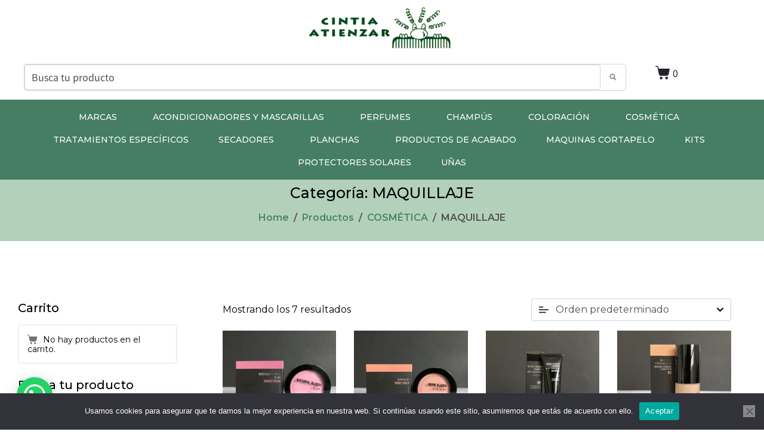

--- FILE ---
content_type: text/html; charset=UTF-8
request_url: https://www.peluqueriacintiaatienzar.com/categoria-producto/cosmetica/maquillaje/
body_size: 33478
content:
<!DOCTYPE html><html lang="es" prefix="og: https://ogp.me/ns#"><head >	<meta charset="UTF-8" />
	<meta name="viewport" content="width=device-width, initial-scale=1" />
	
<!-- Optimización para motores de búsqueda de Rank Math -  https://rankmath.com/ -->
<title>- Peluquería Cintia Atienzar</title>
<meta name="robots" content="index, follow, max-snippet:-1, max-video-preview:-1, max-image-preview:large"/>
<link rel="canonical" href="https://www.peluqueriacintiaatienzar.com/categoria-producto/cosmetica/maquillaje/" />
<meta property="og:locale" content="es_ES" />
<meta property="og:type" content="article" />
<meta property="og:title" content="- Peluquería Cintia Atienzar" />
<meta property="og:url" content="https://www.peluqueriacintiaatienzar.com/categoria-producto/cosmetica/maquillaje/" />
<meta property="og:site_name" content="Cintia Atienzar" />
<meta property="article:publisher" content="https://www.facebook.com/Peluqueriacintiaatienzar/" />
<meta name="twitter:card" content="summary_large_image" />
<meta name="twitter:title" content="- Peluquería Cintia Atienzar" />
<meta name="twitter:label1" content="Productos" />
<meta name="twitter:data1" content="7" />
<script type="application/ld+json" class="rank-math-schema">{"@context":"https://schema.org","@graph":[{"@type":"Organization","@id":"https://www.peluqueriacintiaatienzar.com/#organization","name":"Peluquer\u00eda Cintia Atienzar","sameAs":["https://www.facebook.com/Peluqueriacintiaatienzar/","https://www.instagram.com/pelucintiaatienzar/"]},{"@type":"WebSite","@id":"https://www.peluqueriacintiaatienzar.com/#website","url":"https://www.peluqueriacintiaatienzar.com","name":"Cintia Atienzar","publisher":{"@id":"https://www.peluqueriacintiaatienzar.com/#organization"},"inLanguage":"es"},{"@type":"BreadcrumbList","@id":"https://www.peluqueriacintiaatienzar.com/categoria-producto/cosmetica/maquillaje/#breadcrumb","itemListElement":[{"@type":"ListItem","position":"1","item":{"@id":"https://www.peluqueriacintiaatienzar.com","name":"Portada"}},{"@type":"ListItem","position":"2","item":{"@id":"https://www.peluqueriacintiaatienzar.com/categoria-producto/cosmetica/maquillaje/","name":"MAQUILLAJE"}}]},{"@type":"CollectionPage","@id":"https://www.peluqueriacintiaatienzar.com/categoria-producto/cosmetica/maquillaje/#webpage","url":"https://www.peluqueriacintiaatienzar.com/categoria-producto/cosmetica/maquillaje/","name":"- Peluquer\u00eda Cintia Atienzar","isPartOf":{"@id":"https://www.peluqueriacintiaatienzar.com/#website"},"inLanguage":"es","breadcrumb":{"@id":"https://www.peluqueriacintiaatienzar.com/categoria-producto/cosmetica/maquillaje/#breadcrumb"}}]}</script>
<!-- /Plugin Rank Math WordPress SEO -->

<link rel='dns-prefetch' href='//www.googletagmanager.com' />
<link rel="alternate" type="application/rss+xml" title="Peluquería Cintia Atienzar &raquo; Feed" href="https://www.peluqueriacintiaatienzar.com/feed/" />
<link rel="alternate" type="application/rss+xml" title="Peluquería Cintia Atienzar &raquo; Feed de los comentarios" href="https://www.peluqueriacintiaatienzar.com/comments/feed/" />
<link rel="alternate" type="application/rss+xml" title="Peluquería Cintia Atienzar &raquo; MAQUILLAJE Categoría Feed" href="https://www.peluqueriacintiaatienzar.com/categoria-producto/cosmetica/maquillaje/feed/" />
<style id='wp-img-auto-sizes-contain-inline-css' type='text/css'>
img:is([sizes=auto i],[sizes^="auto," i]){contain-intrinsic-size:3000px 1500px}
/*# sourceURL=wp-img-auto-sizes-contain-inline-css */
</style>
<link rel='stylesheet' id='correosoficial-wc-block-css' href='https://www.peluqueriacintiaatienzar.com/wp-content/plugins/correosoficial/build/style-correosoficial-wc-block.css?ver=2.2.1' type='text/css' media='all' />
<link rel='stylesheet' id='correosoficial-wc-blocks-integration-css' href='https://www.peluqueriacintiaatienzar.com/wp-content/plugins/correosoficial/build/style-index.css?ver=2.2.1' type='text/css' media='all' />
<link rel='stylesheet' id='font-awesome-5-all-css' href='https://www.peluqueriacintiaatienzar.com/wp-content/plugins/elementor/assets/lib/font-awesome/css/all.min.css?ver=3.34.2' type='text/css' media='all' />
<link rel='stylesheet' id='font-awesome-4-shim-css' href='https://www.peluqueriacintiaatienzar.com/wp-content/plugins/elementor/assets/lib/font-awesome/css/v4-shims.min.css?ver=3.34.2' type='text/css' media='all' />
<link rel='stylesheet' id='jupiterx-child-css' href='https://www.peluqueriacintiaatienzar.com/wp-content/themes/jupiterx-child/assets/css/style.css?ver=6.9' type='text/css' media='all' />
<style id='wp-emoji-styles-inline-css' type='text/css'>

	img.wp-smiley, img.emoji {
		display: inline !important;
		border: none !important;
		box-shadow: none !important;
		height: 1em !important;
		width: 1em !important;
		margin: 0 0.07em !important;
		vertical-align: -0.1em !important;
		background: none !important;
		padding: 0 !important;
	}
/*# sourceURL=wp-emoji-styles-inline-css */
</style>
<link rel='stylesheet' id='wp-block-library-css' href='https://www.peluqueriacintiaatienzar.com/wp-includes/css/dist/block-library/style.min.css?ver=6.9' type='text/css' media='all' />
<style id='wp-block-library-theme-inline-css' type='text/css'>
.wp-block-audio :where(figcaption){color:#555;font-size:13px;text-align:center}.is-dark-theme .wp-block-audio :where(figcaption){color:#ffffffa6}.wp-block-audio{margin:0 0 1em}.wp-block-code{border:1px solid #ccc;border-radius:4px;font-family:Menlo,Consolas,monaco,monospace;padding:.8em 1em}.wp-block-embed :where(figcaption){color:#555;font-size:13px;text-align:center}.is-dark-theme .wp-block-embed :where(figcaption){color:#ffffffa6}.wp-block-embed{margin:0 0 1em}.blocks-gallery-caption{color:#555;font-size:13px;text-align:center}.is-dark-theme .blocks-gallery-caption{color:#ffffffa6}:root :where(.wp-block-image figcaption){color:#555;font-size:13px;text-align:center}.is-dark-theme :root :where(.wp-block-image figcaption){color:#ffffffa6}.wp-block-image{margin:0 0 1em}.wp-block-pullquote{border-bottom:4px solid;border-top:4px solid;color:currentColor;margin-bottom:1.75em}.wp-block-pullquote :where(cite),.wp-block-pullquote :where(footer),.wp-block-pullquote__citation{color:currentColor;font-size:.8125em;font-style:normal;text-transform:uppercase}.wp-block-quote{border-left:.25em solid;margin:0 0 1.75em;padding-left:1em}.wp-block-quote cite,.wp-block-quote footer{color:currentColor;font-size:.8125em;font-style:normal;position:relative}.wp-block-quote:where(.has-text-align-right){border-left:none;border-right:.25em solid;padding-left:0;padding-right:1em}.wp-block-quote:where(.has-text-align-center){border:none;padding-left:0}.wp-block-quote.is-large,.wp-block-quote.is-style-large,.wp-block-quote:where(.is-style-plain){border:none}.wp-block-search .wp-block-search__label{font-weight:700}.wp-block-search__button{border:1px solid #ccc;padding:.375em .625em}:where(.wp-block-group.has-background){padding:1.25em 2.375em}.wp-block-separator.has-css-opacity{opacity:.4}.wp-block-separator{border:none;border-bottom:2px solid;margin-left:auto;margin-right:auto}.wp-block-separator.has-alpha-channel-opacity{opacity:1}.wp-block-separator:not(.is-style-wide):not(.is-style-dots){width:100px}.wp-block-separator.has-background:not(.is-style-dots){border-bottom:none;height:1px}.wp-block-separator.has-background:not(.is-style-wide):not(.is-style-dots){height:2px}.wp-block-table{margin:0 0 1em}.wp-block-table td,.wp-block-table th{word-break:normal}.wp-block-table :where(figcaption){color:#555;font-size:13px;text-align:center}.is-dark-theme .wp-block-table :where(figcaption){color:#ffffffa6}.wp-block-video :where(figcaption){color:#555;font-size:13px;text-align:center}.is-dark-theme .wp-block-video :where(figcaption){color:#ffffffa6}.wp-block-video{margin:0 0 1em}:root :where(.wp-block-template-part.has-background){margin-bottom:0;margin-top:0;padding:1.25em 2.375em}
/*# sourceURL=/wp-includes/css/dist/block-library/theme.min.css */
</style>
<style id='classic-theme-styles-inline-css' type='text/css'>
/*! This file is auto-generated */
.wp-block-button__link{color:#fff;background-color:#32373c;border-radius:9999px;box-shadow:none;text-decoration:none;padding:calc(.667em + 2px) calc(1.333em + 2px);font-size:1.125em}.wp-block-file__button{background:#32373c;color:#fff;text-decoration:none}
/*# sourceURL=/wp-includes/css/classic-themes.min.css */
</style>
<style id='joinchat-button-style-inline-css' type='text/css'>
.wp-block-joinchat-button{border:none!important;text-align:center}.wp-block-joinchat-button figure{display:table;margin:0 auto;padding:0}.wp-block-joinchat-button figcaption{font:normal normal 400 .6em/2em var(--wp--preset--font-family--system-font,sans-serif);margin:0;padding:0}.wp-block-joinchat-button .joinchat-button__qr{background-color:#fff;border:6px solid #25d366;border-radius:30px;box-sizing:content-box;display:block;height:200px;margin:auto;overflow:hidden;padding:10px;width:200px}.wp-block-joinchat-button .joinchat-button__qr canvas,.wp-block-joinchat-button .joinchat-button__qr img{display:block;margin:auto}.wp-block-joinchat-button .joinchat-button__link{align-items:center;background-color:#25d366;border:6px solid #25d366;border-radius:30px;display:inline-flex;flex-flow:row nowrap;justify-content:center;line-height:1.25em;margin:0 auto;text-decoration:none}.wp-block-joinchat-button .joinchat-button__link:before{background:transparent var(--joinchat-ico) no-repeat center;background-size:100%;content:"";display:block;height:1.5em;margin:-.75em .75em -.75em 0;width:1.5em}.wp-block-joinchat-button figure+.joinchat-button__link{margin-top:10px}@media (orientation:landscape)and (min-height:481px),(orientation:portrait)and (min-width:481px){.wp-block-joinchat-button.joinchat-button--qr-only figure+.joinchat-button__link{display:none}}@media (max-width:480px),(orientation:landscape)and (max-height:480px){.wp-block-joinchat-button figure{display:none}}

/*# sourceURL=https://www.peluqueriacintiaatienzar.com/wp-content/plugins/creame-whatsapp-me/gutenberg/build/style-index.css */
</style>
<link rel='stylesheet' id='cr-frontend-css-css' href='https://www.peluqueriacintiaatienzar.com/wp-content/plugins/customer-reviews-woocommerce/css/frontend.css?ver=5.97.0' type='text/css' media='all' />
<link rel='stylesheet' id='cr-badges-css-css' href='https://www.peluqueriacintiaatienzar.com/wp-content/plugins/customer-reviews-woocommerce/css/badges.css?ver=5.97.0' type='text/css' media='all' />
<style id='global-styles-inline-css' type='text/css'>
:root{--wp--preset--aspect-ratio--square: 1;--wp--preset--aspect-ratio--4-3: 4/3;--wp--preset--aspect-ratio--3-4: 3/4;--wp--preset--aspect-ratio--3-2: 3/2;--wp--preset--aspect-ratio--2-3: 2/3;--wp--preset--aspect-ratio--16-9: 16/9;--wp--preset--aspect-ratio--9-16: 9/16;--wp--preset--color--black: #000000;--wp--preset--color--cyan-bluish-gray: #abb8c3;--wp--preset--color--white: #ffffff;--wp--preset--color--pale-pink: #f78da7;--wp--preset--color--vivid-red: #cf2e2e;--wp--preset--color--luminous-vivid-orange: #ff6900;--wp--preset--color--luminous-vivid-amber: #fcb900;--wp--preset--color--light-green-cyan: #7bdcb5;--wp--preset--color--vivid-green-cyan: #00d084;--wp--preset--color--pale-cyan-blue: #8ed1fc;--wp--preset--color--vivid-cyan-blue: #0693e3;--wp--preset--color--vivid-purple: #9b51e0;--wp--preset--gradient--vivid-cyan-blue-to-vivid-purple: linear-gradient(135deg,rgb(6,147,227) 0%,rgb(155,81,224) 100%);--wp--preset--gradient--light-green-cyan-to-vivid-green-cyan: linear-gradient(135deg,rgb(122,220,180) 0%,rgb(0,208,130) 100%);--wp--preset--gradient--luminous-vivid-amber-to-luminous-vivid-orange: linear-gradient(135deg,rgb(252,185,0) 0%,rgb(255,105,0) 100%);--wp--preset--gradient--luminous-vivid-orange-to-vivid-red: linear-gradient(135deg,rgb(255,105,0) 0%,rgb(207,46,46) 100%);--wp--preset--gradient--very-light-gray-to-cyan-bluish-gray: linear-gradient(135deg,rgb(238,238,238) 0%,rgb(169,184,195) 100%);--wp--preset--gradient--cool-to-warm-spectrum: linear-gradient(135deg,rgb(74,234,220) 0%,rgb(151,120,209) 20%,rgb(207,42,186) 40%,rgb(238,44,130) 60%,rgb(251,105,98) 80%,rgb(254,248,76) 100%);--wp--preset--gradient--blush-light-purple: linear-gradient(135deg,rgb(255,206,236) 0%,rgb(152,150,240) 100%);--wp--preset--gradient--blush-bordeaux: linear-gradient(135deg,rgb(254,205,165) 0%,rgb(254,45,45) 50%,rgb(107,0,62) 100%);--wp--preset--gradient--luminous-dusk: linear-gradient(135deg,rgb(255,203,112) 0%,rgb(199,81,192) 50%,rgb(65,88,208) 100%);--wp--preset--gradient--pale-ocean: linear-gradient(135deg,rgb(255,245,203) 0%,rgb(182,227,212) 50%,rgb(51,167,181) 100%);--wp--preset--gradient--electric-grass: linear-gradient(135deg,rgb(202,248,128) 0%,rgb(113,206,126) 100%);--wp--preset--gradient--midnight: linear-gradient(135deg,rgb(2,3,129) 0%,rgb(40,116,252) 100%);--wp--preset--font-size--small: 13px;--wp--preset--font-size--medium: 20px;--wp--preset--font-size--large: 36px;--wp--preset--font-size--x-large: 42px;--wp--preset--spacing--20: 0.44rem;--wp--preset--spacing--30: 0.67rem;--wp--preset--spacing--40: 1rem;--wp--preset--spacing--50: 1.5rem;--wp--preset--spacing--60: 2.25rem;--wp--preset--spacing--70: 3.38rem;--wp--preset--spacing--80: 5.06rem;--wp--preset--shadow--natural: 6px 6px 9px rgba(0, 0, 0, 0.2);--wp--preset--shadow--deep: 12px 12px 50px rgba(0, 0, 0, 0.4);--wp--preset--shadow--sharp: 6px 6px 0px rgba(0, 0, 0, 0.2);--wp--preset--shadow--outlined: 6px 6px 0px -3px rgb(255, 255, 255), 6px 6px rgb(0, 0, 0);--wp--preset--shadow--crisp: 6px 6px 0px rgb(0, 0, 0);}:where(.is-layout-flex){gap: 0.5em;}:where(.is-layout-grid){gap: 0.5em;}body .is-layout-flex{display: flex;}.is-layout-flex{flex-wrap: wrap;align-items: center;}.is-layout-flex > :is(*, div){margin: 0;}body .is-layout-grid{display: grid;}.is-layout-grid > :is(*, div){margin: 0;}:where(.wp-block-columns.is-layout-flex){gap: 2em;}:where(.wp-block-columns.is-layout-grid){gap: 2em;}:where(.wp-block-post-template.is-layout-flex){gap: 1.25em;}:where(.wp-block-post-template.is-layout-grid){gap: 1.25em;}.has-black-color{color: var(--wp--preset--color--black) !important;}.has-cyan-bluish-gray-color{color: var(--wp--preset--color--cyan-bluish-gray) !important;}.has-white-color{color: var(--wp--preset--color--white) !important;}.has-pale-pink-color{color: var(--wp--preset--color--pale-pink) !important;}.has-vivid-red-color{color: var(--wp--preset--color--vivid-red) !important;}.has-luminous-vivid-orange-color{color: var(--wp--preset--color--luminous-vivid-orange) !important;}.has-luminous-vivid-amber-color{color: var(--wp--preset--color--luminous-vivid-amber) !important;}.has-light-green-cyan-color{color: var(--wp--preset--color--light-green-cyan) !important;}.has-vivid-green-cyan-color{color: var(--wp--preset--color--vivid-green-cyan) !important;}.has-pale-cyan-blue-color{color: var(--wp--preset--color--pale-cyan-blue) !important;}.has-vivid-cyan-blue-color{color: var(--wp--preset--color--vivid-cyan-blue) !important;}.has-vivid-purple-color{color: var(--wp--preset--color--vivid-purple) !important;}.has-black-background-color{background-color: var(--wp--preset--color--black) !important;}.has-cyan-bluish-gray-background-color{background-color: var(--wp--preset--color--cyan-bluish-gray) !important;}.has-white-background-color{background-color: var(--wp--preset--color--white) !important;}.has-pale-pink-background-color{background-color: var(--wp--preset--color--pale-pink) !important;}.has-vivid-red-background-color{background-color: var(--wp--preset--color--vivid-red) !important;}.has-luminous-vivid-orange-background-color{background-color: var(--wp--preset--color--luminous-vivid-orange) !important;}.has-luminous-vivid-amber-background-color{background-color: var(--wp--preset--color--luminous-vivid-amber) !important;}.has-light-green-cyan-background-color{background-color: var(--wp--preset--color--light-green-cyan) !important;}.has-vivid-green-cyan-background-color{background-color: var(--wp--preset--color--vivid-green-cyan) !important;}.has-pale-cyan-blue-background-color{background-color: var(--wp--preset--color--pale-cyan-blue) !important;}.has-vivid-cyan-blue-background-color{background-color: var(--wp--preset--color--vivid-cyan-blue) !important;}.has-vivid-purple-background-color{background-color: var(--wp--preset--color--vivid-purple) !important;}.has-black-border-color{border-color: var(--wp--preset--color--black) !important;}.has-cyan-bluish-gray-border-color{border-color: var(--wp--preset--color--cyan-bluish-gray) !important;}.has-white-border-color{border-color: var(--wp--preset--color--white) !important;}.has-pale-pink-border-color{border-color: var(--wp--preset--color--pale-pink) !important;}.has-vivid-red-border-color{border-color: var(--wp--preset--color--vivid-red) !important;}.has-luminous-vivid-orange-border-color{border-color: var(--wp--preset--color--luminous-vivid-orange) !important;}.has-luminous-vivid-amber-border-color{border-color: var(--wp--preset--color--luminous-vivid-amber) !important;}.has-light-green-cyan-border-color{border-color: var(--wp--preset--color--light-green-cyan) !important;}.has-vivid-green-cyan-border-color{border-color: var(--wp--preset--color--vivid-green-cyan) !important;}.has-pale-cyan-blue-border-color{border-color: var(--wp--preset--color--pale-cyan-blue) !important;}.has-vivid-cyan-blue-border-color{border-color: var(--wp--preset--color--vivid-cyan-blue) !important;}.has-vivid-purple-border-color{border-color: var(--wp--preset--color--vivid-purple) !important;}.has-vivid-cyan-blue-to-vivid-purple-gradient-background{background: var(--wp--preset--gradient--vivid-cyan-blue-to-vivid-purple) !important;}.has-light-green-cyan-to-vivid-green-cyan-gradient-background{background: var(--wp--preset--gradient--light-green-cyan-to-vivid-green-cyan) !important;}.has-luminous-vivid-amber-to-luminous-vivid-orange-gradient-background{background: var(--wp--preset--gradient--luminous-vivid-amber-to-luminous-vivid-orange) !important;}.has-luminous-vivid-orange-to-vivid-red-gradient-background{background: var(--wp--preset--gradient--luminous-vivid-orange-to-vivid-red) !important;}.has-very-light-gray-to-cyan-bluish-gray-gradient-background{background: var(--wp--preset--gradient--very-light-gray-to-cyan-bluish-gray) !important;}.has-cool-to-warm-spectrum-gradient-background{background: var(--wp--preset--gradient--cool-to-warm-spectrum) !important;}.has-blush-light-purple-gradient-background{background: var(--wp--preset--gradient--blush-light-purple) !important;}.has-blush-bordeaux-gradient-background{background: var(--wp--preset--gradient--blush-bordeaux) !important;}.has-luminous-dusk-gradient-background{background: var(--wp--preset--gradient--luminous-dusk) !important;}.has-pale-ocean-gradient-background{background: var(--wp--preset--gradient--pale-ocean) !important;}.has-electric-grass-gradient-background{background: var(--wp--preset--gradient--electric-grass) !important;}.has-midnight-gradient-background{background: var(--wp--preset--gradient--midnight) !important;}.has-small-font-size{font-size: var(--wp--preset--font-size--small) !important;}.has-medium-font-size{font-size: var(--wp--preset--font-size--medium) !important;}.has-large-font-size{font-size: var(--wp--preset--font-size--large) !important;}.has-x-large-font-size{font-size: var(--wp--preset--font-size--x-large) !important;}
:where(.wp-block-post-template.is-layout-flex){gap: 1.25em;}:where(.wp-block-post-template.is-layout-grid){gap: 1.25em;}
:where(.wp-block-term-template.is-layout-flex){gap: 1.25em;}:where(.wp-block-term-template.is-layout-grid){gap: 1.25em;}
:where(.wp-block-columns.is-layout-flex){gap: 2em;}:where(.wp-block-columns.is-layout-grid){gap: 2em;}
:root :where(.wp-block-pullquote){font-size: 1.5em;line-height: 1.6;}
/*# sourceURL=global-styles-inline-css */
</style>
<link rel='stylesheet' id='kk-star-ratings-css' href='https://www.peluqueriacintiaatienzar.com/wp-content/plugins/kk-star-ratings/src/core/public/css/kk-star-ratings.css?ver=5.4.10.3' type='text/css' media='all' />
<link rel='stylesheet' id='cookie-notice-front-css' href='https://www.peluqueriacintiaatienzar.com/wp-content/plugins/cookie-notice/css/front.min.css?ver=2.5.11' type='text/css' media='all' />
<link rel='stylesheet' id='woocommerce-layout-css' href='https://www.peluqueriacintiaatienzar.com/wp-content/plugins/woocommerce/assets/css/woocommerce-layout.css?ver=10.4.3' type='text/css' media='all' />
<link rel='stylesheet' id='woocommerce-smallscreen-css' href='https://www.peluqueriacintiaatienzar.com/wp-content/plugins/woocommerce/assets/css/woocommerce-smallscreen.css?ver=10.4.3' type='text/css' media='only screen and (max-width: 768px)' />
<link rel='stylesheet' id='woocommerce-general-css' href='https://www.peluqueriacintiaatienzar.com/wp-content/plugins/woocommerce/assets/css/woocommerce.css?ver=10.4.3' type='text/css' media='all' />
<style id='woocommerce-inline-inline-css' type='text/css'>
.woocommerce form .form-row .required { visibility: visible; }
/*# sourceURL=woocommerce-inline-inline-css */
</style>
<link rel='stylesheet' id='jupiterx-popups-animation-css' href='https://www.peluqueriacintiaatienzar.com/wp-content/plugins/jupiterx-core/includes/extensions/raven/assets/lib/animate/animate.min.css?ver=4.14.1' type='text/css' media='all' />
<link rel='stylesheet' id='jupiterx-css' href='https://www.peluqueriacintiaatienzar.com/wp-content/uploads/jupiterx/compiler/jupiterx/c49beac.css?ver=4.14.1' type='text/css' media='all' />
<link rel='stylesheet' id='jupiterx-elements-dynamic-styles-css' href='https://www.peluqueriacintiaatienzar.com/wp-content/uploads/jupiterx/compiler/jupiterx-elements-dynamic-styles/a177955.css?ver=4.14.1' type='text/css' media='all' />
<link rel='stylesheet' id='co_global-css' href='https://www.peluqueriacintiaatienzar.com/wp-content/plugins/correosoficial/views/commons/css/global.css?ver=2.2.1' type='text/css' media='all' />
<link rel='stylesheet' id='co_checkout-css' href='https://www.peluqueriacintiaatienzar.com/wp-content/plugins/correosoficial/views/commons/css/checkout.css?ver=2.2.1' type='text/css' media='all' />
<link rel='stylesheet' id='co_override_checkout-css' href='https://www.peluqueriacintiaatienzar.com/wp-content/plugins/correosoficial/override/css/checkout.css?ver=2.2.1' type='text/css' media='all' />
<link rel='stylesheet' id='elementor-icons-css' href='https://www.peluqueriacintiaatienzar.com/wp-content/plugins/elementor/assets/lib/eicons/css/elementor-icons.min.css?ver=5.46.0' type='text/css' media='all' />
<link rel='stylesheet' id='elementor-frontend-css' href='https://www.peluqueriacintiaatienzar.com/wp-content/plugins/elementor/assets/css/frontend.min.css?ver=3.34.2' type='text/css' media='all' />
<link rel='stylesheet' id='font-awesome-css' href='https://www.peluqueriacintiaatienzar.com/wp-content/plugins/elementor/assets/lib/font-awesome/css/font-awesome.min.css?ver=4.7.0' type='text/css' media='all' />
<link rel='stylesheet' id='jupiterx-core-raven-frontend-css' href='https://www.peluqueriacintiaatienzar.com/wp-content/plugins/jupiterx-core/includes/extensions/raven/assets/css/frontend.min.css?ver=6.9' type='text/css' media='all' />
<style id='jupiterx-core-raven-frontend-inline-css' type='text/css'>
.jupiterx-main-content{ padding: 0px } .jupiterx-main-content > .container { max-width: inherit; padding: 0px }.jupiterx-layout-builder-template > .row { margin: 0; } .jupiterx-layout-builder-template > .row > #jupiterx-primary { padding: 0; }
/*# sourceURL=jupiterx-core-raven-frontend-inline-css */
</style>
<link rel='stylesheet' id='elementor-post-5-css' href='https://www.peluqueriacintiaatienzar.com/wp-content/uploads/elementor/css/post-5.css?ver=1768900744' type='text/css' media='all' />
<link rel='stylesheet' id='flatpickr-css' href='https://www.peluqueriacintiaatienzar.com/wp-content/plugins/elementor/assets/lib/flatpickr/flatpickr.min.css?ver=4.6.13' type='text/css' media='all' />
<link rel='stylesheet' id='elementor-gf-local-notosansjp-css' href='https://www.peluqueriacintiaatienzar.com/wp-content/uploads/elementor/google-fonts/css/notosansjp.css?ver=1748498818' type='text/css' media='all' />
<link rel='stylesheet' id='elementor-gf-local-montserrat-css' href='https://www.peluqueriacintiaatienzar.com/wp-content/uploads/elementor/google-fonts/css/montserrat.css?ver=1748498822' type='text/css' media='all' />
<script type="text/javascript" src="https://www.peluqueriacintiaatienzar.com/wp-content/plugins/elementor/assets/lib/font-awesome/js/v4-shims.min.js?ver=3.34.2" id="font-awesome-4-shim-js"></script>
<script type="text/javascript" src="https://www.peluqueriacintiaatienzar.com/wp-includes/js/jquery/jquery.min.js?ver=3.7.1" id="jquery-core-js"></script>
<script type="text/javascript" src="https://www.peluqueriacintiaatienzar.com/wp-includes/js/jquery/jquery-migrate.min.js?ver=3.4.1" id="jquery-migrate-js"></script>
<script type="text/javascript" id="cookie-notice-front-js-before">
/* <![CDATA[ */
var cnArgs = {"ajaxUrl":"https:\/\/www.peluqueriacintiaatienzar.com\/wp-admin\/admin-ajax.php","nonce":"d55f6f0c5c","hideEffect":"fade","position":"bottom","onScroll":false,"onScrollOffset":100,"onClick":false,"cookieName":"cookie_notice_accepted","cookieTime":2592000,"cookieTimeRejected":2592000,"globalCookie":false,"redirection":false,"cache":false,"revokeCookies":false,"revokeCookiesOpt":"automatic"};

//# sourceURL=cookie-notice-front-js-before
/* ]]> */
</script>
<script type="text/javascript" src="https://www.peluqueriacintiaatienzar.com/wp-content/plugins/cookie-notice/js/front.min.js?ver=2.5.11" id="cookie-notice-front-js"></script>
<script type="text/javascript" id="tt4b_ajax_script-js-extra">
/* <![CDATA[ */
var tt4b_script_vars = {"pixel_code":"D2NDN93C77UCD980VVR0","currency":"EUR","country":"","advanced_matching":"1"};
//# sourceURL=tt4b_ajax_script-js-extra
/* ]]> */
</script>
<script type="text/javascript" src="https://www.peluqueriacintiaatienzar.com/wp-content/plugins/tiktok-for-business/admin/js/ajaxSnippet.js?ver=v1" id="tt4b_ajax_script-js"></script>
<script type="text/javascript" src="https://www.peluqueriacintiaatienzar.com/wp-content/plugins/woocommerce/assets/js/jquery-blockui/jquery.blockUI.min.js?ver=2.7.0-wc.10.4.3" id="wc-jquery-blockui-js" defer="defer" data-wp-strategy="defer"></script>
<script type="text/javascript" id="wc-add-to-cart-js-extra">
/* <![CDATA[ */
var wc_add_to_cart_params = {"ajax_url":"/wp-admin/admin-ajax.php","wc_ajax_url":"/?wc-ajax=%%endpoint%%","i18n_view_cart":"Ver carrito","cart_url":"https://www.peluqueriacintiaatienzar.com/carrito/","is_cart":"","cart_redirect_after_add":"no"};
//# sourceURL=wc-add-to-cart-js-extra
/* ]]> */
</script>
<script type="text/javascript" src="https://www.peluqueriacintiaatienzar.com/wp-content/plugins/woocommerce/assets/js/frontend/add-to-cart.min.js?ver=10.4.3" id="wc-add-to-cart-js" defer="defer" data-wp-strategy="defer"></script>
<script type="text/javascript" src="https://www.peluqueriacintiaatienzar.com/wp-content/plugins/woocommerce/assets/js/js-cookie/js.cookie.min.js?ver=2.1.4-wc.10.4.3" id="wc-js-cookie-js" defer="defer" data-wp-strategy="defer"></script>
<script type="text/javascript" id="woocommerce-js-extra">
/* <![CDATA[ */
var woocommerce_params = {"ajax_url":"/wp-admin/admin-ajax.php","wc_ajax_url":"/?wc-ajax=%%endpoint%%","i18n_password_show":"Mostrar contrase\u00f1a","i18n_password_hide":"Ocultar contrase\u00f1a"};
//# sourceURL=woocommerce-js-extra
/* ]]> */
</script>
<script type="text/javascript" src="https://www.peluqueriacintiaatienzar.com/wp-content/plugins/woocommerce/assets/js/frontend/woocommerce.min.js?ver=10.4.3" id="woocommerce-js" defer="defer" data-wp-strategy="defer"></script>
<script type="text/javascript" src="https://www.peluqueriacintiaatienzar.com/wp-content/themes/jupiterx/lib/admin/assets/lib/webfont/webfont.min.js?ver=1.6.26" id="jupiterx-webfont-js"></script>
<script type="text/javascript" id="jupiterx-webfont-js-after">
/* <![CDATA[ */
WebFont.load({
				google: {
					families: ['Montserrat:100,200,300,400,500,600,700,800,900,100italic,200italic,300italic,400italic,500italic,600italic,700italic,800italic,900italic']
				}
			});
//# sourceURL=jupiterx-webfont-js-after
/* ]]> */
</script>
<script type="text/javascript" src="https://www.peluqueriacintiaatienzar.com/wp-content/themes/jupiterx/lib/assets/dist/js/utils.min.js?ver=4.14.1" id="jupiterx-utils-js"></script>

<!-- Fragmento de código de la etiqueta de Google (gtag.js) añadida por Site Kit -->
<!-- Fragmento de código de Google Analytics añadido por Site Kit -->
<script type="text/javascript" src="https://www.googletagmanager.com/gtag/js?id=GT-TQDCHFV" id="google_gtagjs-js" async></script>
<script type="text/javascript" id="google_gtagjs-js-after">
/* <![CDATA[ */
window.dataLayer = window.dataLayer || [];function gtag(){dataLayer.push(arguments);}
gtag("set","linker",{"domains":["www.peluqueriacintiaatienzar.com"]});
gtag("js", new Date());
gtag("set", "developer_id.dZTNiMT", true);
gtag("config", "GT-TQDCHFV");
//# sourceURL=google_gtagjs-js-after
/* ]]> */
</script>
<script type="text/javascript" id="wcap_mailchimp_capture-js-extra">
/* <![CDATA[ */
var wcap_mailchimp_setting = {"wcap_popup_setting":"","wcap_form_classes":"","wcap_ajax_url":"https://www.peluqueriacintiaatienzar.com/wp-admin/admin-ajax.php","wc_ajax_url":"/?wc-ajax=%%endpoint%%","wcap_url_capture":""};
//# sourceURL=wcap_mailchimp_capture-js-extra
/* ]]> */
</script>
<script type="text/javascript" src="https://www.peluqueriacintiaatienzar.com/wp-content/plugins/woocommerce-abandon-cart-pro/assets/js/frontend/wcap_mailchimp_capture.min.js?ver=10.2.0" id="wcap_mailchimp_capture-js"></script>
<link rel="https://api.w.org/" href="https://www.peluqueriacintiaatienzar.com/wp-json/" /><link rel="alternate" title="JSON" type="application/json" href="https://www.peluqueriacintiaatienzar.com/wp-json/wp/v2/product_cat/288" /><link rel="EditURI" type="application/rsd+xml" title="RSD" href="https://www.peluqueriacintiaatienzar.com/xmlrpc.php?rsd" />
<meta name="generator" content="WordPress 6.9" />
<meta name="generator" content="Site Kit by Google 1.170.0" />
<!-- This website runs the Product Feed PRO for WooCommerce by AdTribes.io plugin - version woocommercesea_option_installed_version -->
<meta name="ti-site-data" content="[base64]" /><!-- Head & Footer Code: Site-wide HEAD section start (not singular) -->
<!-- Google Tag Manager -->
<script>(function(w,d,s,l,i){w[l]=w[l]||[];w[l].push({'gtm.start':
new Date().getTime(),event:'gtm.js'});var f=d.getElementsByTagName(s)[0],
j=d.createElement(s),dl=l!='dataLayer'?'&l='+l:'';j.async=true;j.src=
'https://www.googletagmanager.com/gtm.js?id='+i+dl;f.parentNode.insertBefore(j,f);
})(window,document,'script','dataLayer','GTM-NLMHZD99');</script>
<!-- End Google Tag Manager -->
<!-- Head & Footer Code: Site-wide HEAD section end (not singular) -->
	<noscript><style>.woocommerce-product-gallery{ opacity: 1 !important; }</style></noscript>
	<meta name="generator" content="Elementor 3.34.2; features: additional_custom_breakpoints; settings: css_print_method-external, google_font-enabled, font_display-swap">
			<style>
				.e-con.e-parent:nth-of-type(n+4):not(.e-lazyloaded):not(.e-no-lazyload),
				.e-con.e-parent:nth-of-type(n+4):not(.e-lazyloaded):not(.e-no-lazyload) * {
					background-image: none !important;
				}
				@media screen and (max-height: 1024px) {
					.e-con.e-parent:nth-of-type(n+3):not(.e-lazyloaded):not(.e-no-lazyload),
					.e-con.e-parent:nth-of-type(n+3):not(.e-lazyloaded):not(.e-no-lazyload) * {
						background-image: none !important;
					}
				}
				@media screen and (max-height: 640px) {
					.e-con.e-parent:nth-of-type(n+2):not(.e-lazyloaded):not(.e-no-lazyload),
					.e-con.e-parent:nth-of-type(n+2):not(.e-lazyloaded):not(.e-no-lazyload) * {
						background-image: none !important;
					}
				}
			</style>
			<script type="text/javascript" id="google_gtagjs" src="https://www.googletagmanager.com/gtag/js?id=G-WQS0K59KHK" async="async"></script>
<script type="text/javascript" id="google_gtagjs-inline">
/* <![CDATA[ */
window.dataLayer = window.dataLayer || [];function gtag(){dataLayer.push(arguments);}gtag('js', new Date());gtag('config', 'G-WQS0K59KHK', {} );
/* ]]> */
</script>
<style type="text/css">.saboxplugin-wrap{-webkit-box-sizing:border-box;-moz-box-sizing:border-box;-ms-box-sizing:border-box;box-sizing:border-box;border:1px solid #eee;width:100%;clear:both;display:block;overflow:hidden;word-wrap:break-word;position:relative}.saboxplugin-wrap .saboxplugin-gravatar{float:left;padding:0 20px 20px 20px}.saboxplugin-wrap .saboxplugin-gravatar img{max-width:100px;height:auto;border-radius:0;}.saboxplugin-wrap .saboxplugin-authorname{font-size:18px;line-height:1;margin:20px 0 0 20px;display:block}.saboxplugin-wrap .saboxplugin-authorname a{text-decoration:none}.saboxplugin-wrap .saboxplugin-authorname a:focus{outline:0}.saboxplugin-wrap .saboxplugin-desc{display:block;margin:5px 20px}.saboxplugin-wrap .saboxplugin-desc a{text-decoration:underline}.saboxplugin-wrap .saboxplugin-desc p{margin:5px 0 12px}.saboxplugin-wrap .saboxplugin-web{margin:0 20px 15px;text-align:left}.saboxplugin-wrap .sab-web-position{text-align:right}.saboxplugin-wrap .saboxplugin-web a{color:#ccc;text-decoration:none}.saboxplugin-wrap .saboxplugin-socials{position:relative;display:block;background:#fcfcfc;padding:5px;border-top:1px solid #eee}.saboxplugin-wrap .saboxplugin-socials a svg{width:20px;height:20px}.saboxplugin-wrap .saboxplugin-socials a svg .st2{fill:#fff; transform-origin:center center;}.saboxplugin-wrap .saboxplugin-socials a svg .st1{fill:rgba(0,0,0,.3)}.saboxplugin-wrap .saboxplugin-socials a:hover{opacity:.8;-webkit-transition:opacity .4s;-moz-transition:opacity .4s;-o-transition:opacity .4s;transition:opacity .4s;box-shadow:none!important;-webkit-box-shadow:none!important}.saboxplugin-wrap .saboxplugin-socials .saboxplugin-icon-color{box-shadow:none;padding:0;border:0;-webkit-transition:opacity .4s;-moz-transition:opacity .4s;-o-transition:opacity .4s;transition:opacity .4s;display:inline-block;color:#fff;font-size:0;text-decoration:inherit;margin:5px;-webkit-border-radius:0;-moz-border-radius:0;-ms-border-radius:0;-o-border-radius:0;border-radius:0;overflow:hidden}.saboxplugin-wrap .saboxplugin-socials .saboxplugin-icon-grey{text-decoration:inherit;box-shadow:none;position:relative;display:-moz-inline-stack;display:inline-block;vertical-align:middle;zoom:1;margin:10px 5px;color:#444;fill:#444}.clearfix:after,.clearfix:before{content:' ';display:table;line-height:0;clear:both}.ie7 .clearfix{zoom:1}.saboxplugin-socials.sabox-colored .saboxplugin-icon-color .sab-twitch{border-color:#38245c}.saboxplugin-socials.sabox-colored .saboxplugin-icon-color .sab-behance{border-color:#003eb0}.saboxplugin-socials.sabox-colored .saboxplugin-icon-color .sab-deviantart{border-color:#036824}.saboxplugin-socials.sabox-colored .saboxplugin-icon-color .sab-digg{border-color:#00327c}.saboxplugin-socials.sabox-colored .saboxplugin-icon-color .sab-dribbble{border-color:#ba1655}.saboxplugin-socials.sabox-colored .saboxplugin-icon-color .sab-facebook{border-color:#1e2e4f}.saboxplugin-socials.sabox-colored .saboxplugin-icon-color .sab-flickr{border-color:#003576}.saboxplugin-socials.sabox-colored .saboxplugin-icon-color .sab-github{border-color:#264874}.saboxplugin-socials.sabox-colored .saboxplugin-icon-color .sab-google{border-color:#0b51c5}.saboxplugin-socials.sabox-colored .saboxplugin-icon-color .sab-html5{border-color:#902e13}.saboxplugin-socials.sabox-colored .saboxplugin-icon-color .sab-instagram{border-color:#1630aa}.saboxplugin-socials.sabox-colored .saboxplugin-icon-color .sab-linkedin{border-color:#00344f}.saboxplugin-socials.sabox-colored .saboxplugin-icon-color .sab-pinterest{border-color:#5b040e}.saboxplugin-socials.sabox-colored .saboxplugin-icon-color .sab-reddit{border-color:#992900}.saboxplugin-socials.sabox-colored .saboxplugin-icon-color .sab-rss{border-color:#a43b0a}.saboxplugin-socials.sabox-colored .saboxplugin-icon-color .sab-sharethis{border-color:#5d8420}.saboxplugin-socials.sabox-colored .saboxplugin-icon-color .sab-soundcloud{border-color:#995200}.saboxplugin-socials.sabox-colored .saboxplugin-icon-color .sab-spotify{border-color:#0f612c}.saboxplugin-socials.sabox-colored .saboxplugin-icon-color .sab-stackoverflow{border-color:#a95009}.saboxplugin-socials.sabox-colored .saboxplugin-icon-color .sab-steam{border-color:#006388}.saboxplugin-socials.sabox-colored .saboxplugin-icon-color .sab-user_email{border-color:#b84e05}.saboxplugin-socials.sabox-colored .saboxplugin-icon-color .sab-tumblr{border-color:#10151b}.saboxplugin-socials.sabox-colored .saboxplugin-icon-color .sab-twitter{border-color:#0967a0}.saboxplugin-socials.sabox-colored .saboxplugin-icon-color .sab-vimeo{border-color:#0d7091}.saboxplugin-socials.sabox-colored .saboxplugin-icon-color .sab-windows{border-color:#003f71}.saboxplugin-socials.sabox-colored .saboxplugin-icon-color .sab-whatsapp{border-color:#003f71}.saboxplugin-socials.sabox-colored .saboxplugin-icon-color .sab-wordpress{border-color:#0f3647}.saboxplugin-socials.sabox-colored .saboxplugin-icon-color .sab-yahoo{border-color:#14002d}.saboxplugin-socials.sabox-colored .saboxplugin-icon-color .sab-youtube{border-color:#900}.saboxplugin-socials.sabox-colored .saboxplugin-icon-color .sab-xing{border-color:#000202}.saboxplugin-socials.sabox-colored .saboxplugin-icon-color .sab-mixcloud{border-color:#2475a0}.saboxplugin-socials.sabox-colored .saboxplugin-icon-color .sab-vk{border-color:#243549}.saboxplugin-socials.sabox-colored .saboxplugin-icon-color .sab-medium{border-color:#00452c}.saboxplugin-socials.sabox-colored .saboxplugin-icon-color .sab-quora{border-color:#420e00}.saboxplugin-socials.sabox-colored .saboxplugin-icon-color .sab-meetup{border-color:#9b181c}.saboxplugin-socials.sabox-colored .saboxplugin-icon-color .sab-goodreads{border-color:#000}.saboxplugin-socials.sabox-colored .saboxplugin-icon-color .sab-snapchat{border-color:#999700}.saboxplugin-socials.sabox-colored .saboxplugin-icon-color .sab-500px{border-color:#00557f}.saboxplugin-socials.sabox-colored .saboxplugin-icon-color .sab-mastodont{border-color:#185886}.sabox-plus-item{margin-bottom:20px}@media screen and (max-width:480px){.saboxplugin-wrap{text-align:center}.saboxplugin-wrap .saboxplugin-gravatar{float:none;padding:20px 0;text-align:center;margin:0 auto;display:block}.saboxplugin-wrap .saboxplugin-gravatar img{float:none;display:inline-block;display:-moz-inline-stack;vertical-align:middle;zoom:1}.saboxplugin-wrap .saboxplugin-desc{margin:0 10px 20px;text-align:center}.saboxplugin-wrap .saboxplugin-authorname{text-align:center;margin:10px 0 20px}}body .saboxplugin-authorname a,body .saboxplugin-authorname a:hover{box-shadow:none;-webkit-box-shadow:none}a.sab-profile-edit{font-size:16px!important;line-height:1!important}.sab-edit-settings a,a.sab-profile-edit{color:#0073aa!important;box-shadow:none!important;-webkit-box-shadow:none!important}.sab-edit-settings{margin-right:15px;position:absolute;right:0;z-index:2;bottom:10px;line-height:20px}.sab-edit-settings i{margin-left:5px}.saboxplugin-socials{line-height:1!important}.rtl .saboxplugin-wrap .saboxplugin-gravatar{float:right}.rtl .saboxplugin-wrap .saboxplugin-authorname{display:flex;align-items:center}.rtl .saboxplugin-wrap .saboxplugin-authorname .sab-profile-edit{margin-right:10px}.rtl .sab-edit-settings{right:auto;left:0}img.sab-custom-avatar{max-width:75px;}.saboxplugin-wrap {margin-top:0px; margin-bottom:0px; padding: 0px 0px }.saboxplugin-wrap .saboxplugin-authorname {font-size:18px; line-height:25px;}.saboxplugin-wrap .saboxplugin-desc p, .saboxplugin-wrap .saboxplugin-desc {font-size:14px !important; line-height:21px !important;}.saboxplugin-wrap .saboxplugin-web {font-size:14px;}.saboxplugin-wrap .saboxplugin-socials a svg {width:18px;height:18px;}</style><link rel="icon" href="https://www.peluqueriacintiaatienzar.com/wp-content/uploads/2023/03/logo-512-100x100.png" sizes="32x32" />
<link rel="icon" href="https://www.peluqueriacintiaatienzar.com/wp-content/uploads/2023/03/logo-512-300x300.png" sizes="192x192" />
<link rel="apple-touch-icon" href="https://www.peluqueriacintiaatienzar.com/wp-content/uploads/2023/03/logo-512-300x300.png" />
<meta name="msapplication-TileImage" content="https://www.peluqueriacintiaatienzar.com/wp-content/uploads/2023/03/logo-512-300x300.png" />
		<style type="text/css" id="wp-custom-css">
			.elementor-kit-5 button {
    background-color: #dcdcde;
}
.jupiterx-search-form button {
    color: #111;
}
.woocommerce a.button {
    background-color: #498467;
    border: 1px solid #498467;
}
.woocommerce div.widget_shopping_cart_content .cart_list li a.remove {
    color: #000 !important;
    opacity: 8;
}
.elementor-widget-raven-product-add-to-cart .raven-product-add-to-cart select {
  display: block !important;
}

.term-description
{
	margin-top: 50px !important;
	}

.raven-nav-menu li.menu-item>a.raven-link-item .sub-arrow {

    color: #ffffff;
    fill: #ffffff;
	}

.ppc-button-wrapper {
	margin:15px;
	}

.woocommerce form .form-row label.checkbox, .woocommerce-page form .form-row label.checkbox {
    display: inline;
    font-size: x-large;
    color: #457E62;
    font-weight: bold;
}		</style>
		</head><body class="archive tax-product_cat term-maquillaje term-288 wp-custom-logo wp-theme-jupiterx wp-child-theme-jupiterx-child no-js theme-jupiterx cookies-not-set woocommerce woocommerce-page woocommerce-no-js elementor-default elementor-kit-5" itemscope="itemscope" itemtype="http://schema.org/WebPage"><!-- Head & Footer Code: Site-wide BODY section start (not singular) -->
<!-- Google Tag Manager (noscript) -->
<noscript><iframe src="https://www.googletagmanager.com/ns.html?id=GTM-NLMHZD99"
height="0" width="0" style="display:none;visibility:hidden"></iframe></noscript>
<!-- End Google Tag Manager (noscript) -->
<!-- Head & Footer Code: Site-wide BODY section end (not singular) -->
<a class="jupiterx-a11y jupiterx-a11y-skip-navigation-link" href="#jupiterx-main">Skip to content</a><div class="jupiterx-site"><header class="jupiterx-header" data-jupiterx-settings="{&quot;breakpoint&quot;:&quot;767.98&quot;,&quot;behavior&quot;:&quot;&quot;}" role="banner" itemscope="itemscope" itemtype="http://schema.org/WPHeader"><style>.elementor-29142 .elementor-element.elementor-element-7b0e070 .raven-site-logo{text-align:center;}.elementor-widget-raven-search-form .raven-search-form-input{font-family:var( --e-global-typography-text-font-family ), Sans-serif;font-weight:var( --e-global-typography-text-font-weight );}.elementor-29142 .elementor-element.elementor-element-aaed7a3{width:var( --container-widget-width, 98.434% );max-width:98.434%;--container-widget-width:98.434%;--container-widget-flex-grow:0;}.elementor-29142 .elementor-element.elementor-element-aaed7a3 > .elementor-widget-container{margin:0px 0px 5px 030px;}.elementor-29142 .elementor-element.elementor-element-aaed7a3 .raven-search-form-container{justify-content:flex-start;}.elementor-widget-raven-shopping-cart .raven-shopping-cart-count{font-family:var( --e-global-typography-text-font-family ), Sans-serif;font-weight:var( --e-global-typography-text-font-weight );}.elementor-29142 .elementor-element.elementor-element-8ee5650 .woocommerce-mini-cart__buttons a.checkout{background-color:#232323;color:#FFFFFF;border-radius:4px 4px 4px 4px;padding:15px 30px 15px 30px;}.elementor-29142 .elementor-element.elementor-element-8ee5650 .woocommerce-mini-cart__buttons a.checkout:hover{background-color:#000000;color:#FFFFFF;}.elementor-29142 .elementor-element.elementor-element-8ee5650 .woocommerce-mini-cart__buttons a:not(.checkout){background-color:#FFFFFF;color:#232323;border-radius:4px 4px 4px 4px;padding:15px 30px 15px 30px;}.elementor-29142 .elementor-element.elementor-element-8ee5650 .woocommerce-mini-cart__buttons a:not(.checkout):hover{background-color:#232323;color:#FFFFFF;}.elementor-29142 .elementor-element.elementor-element-8ee5650{width:var( --container-widget-width, 133.079% );max-width:133.079%;--container-widget-width:133.079%;--container-widget-flex-grow:0;}.elementor-29142 .elementor-element.elementor-element-8ee5650 > .elementor-widget-container{margin:3px 0px 0px 0px;}.elementor-29142 .elementor-element.elementor-element-8ee5650 .raven-shopping-cart-wrap{text-align:center;}.elementor-29142 .elementor-element.elementor-element-8ee5650.jupiterx-raven-cart-quick-view-overlay .jupiterx-cart-quick-view{width:400px;}.elementor-29142 .elementor-element.elementor-element-8ee5650.jupiterx-raven-cart-quick-view-overlay .jupiterx-shopping-cart-content-effect-enabled-overlay{width:calc( 100% - 400px );}.elementor-29142 .elementor-element.elementor-element-8ee5650 .jupiterx-cart-quick-view{background-color:#fffff;border-color:#E3E3E3;}.elementor-29142 .elementor-element.elementor-element-8ee5650 .jupiterx-cart-quick-view .widget_shopping_cart_content{padding:0px 30px 15px 30px;}.elementor-29142 .elementor-element.elementor-element-8ee5650 .jupiterx-mini-cart-title{color:#000000;}.elementor-29142 .elementor-element.elementor-element-8ee5650 .jupiterx-mini-cart-header{padding:25px 30px 25px 30px;border-color:#E3E3E3;border-width:0 0 1px 0;}.elementor-29142 .elementor-element.elementor-element-8ee5650 .jupiterx-mini-cart-header .jupiterx-icon-x svg{color:#ADADAD;fill:#ADADAD;}.elementor-29142 .elementor-element.elementor-element-8ee5650 .jupiterx-mini-cart-header .jupiterx-icon-x:hover svg{color:#ADADAD;fill:#ADADAD;}.elementor-29142 .elementor-element.elementor-element-8ee5650 .widget_shopping_cart_content li.mini_cart_item{border-bottom-color:#E3E3E3;border-bottom-width:1px;}.elementor-29142 .elementor-element.elementor-element-8ee5650 .woocommerce.widget_shopping_cart .total{border-top-style:solid;border-top-color:#E3E3E3 !important;border-bottom-color:#E3E3E3;border-top-width:1px !important;border-bottom-width:1px;}.elementor-29142 .elementor-element.elementor-element-8ee5650 .woocommerce-mini-cart-item .quantity{color:#000000 !important;}.elementor-29142 .elementor-element.elementor-element-8ee5650 .woocommerce-mini-cart-item .woocommerce-mini-cart-item-attributes span{color:#000000 !important;}.elementor-29142 .elementor-element.elementor-element-8ee5650 .woocommerce-mini-cart-item a:not(.remove_from_cart_button){color:#000000 !important;}.elementor-29142 .elementor-element.elementor-element-8ee5650 .woocommerce-mini-cart-item a:not(.remove_from_cart_button):hover{color:#000000 !important;}.elementor-29142 .elementor-element.elementor-element-8ee5650 .woocommerce-mini-cart__total > *{color:#000000 !important;}.elementor-29142 .elementor-element.elementor-element-54a9726:not(.elementor-motion-effects-element-type-background), .elementor-29142 .elementor-element.elementor-element-54a9726 > .elementor-motion-effects-container > .elementor-motion-effects-layer{background-color:#457E62;}.elementor-29142 .elementor-element.elementor-element-54a9726{transition:background 0.3s, border 0.3s, border-radius 0.3s, box-shadow 0.3s;}.elementor-29142 .elementor-element.elementor-element-54a9726 > .elementor-background-overlay{transition:background 0.3s, border-radius 0.3s, opacity 0.3s;}.elementor-widget-raven-nav-menu .raven-nav-menu-main .raven-nav-menu > li > a.raven-menu-item{font-family:var( --e-global-typography-text-font-family ), Sans-serif;font-weight:var( --e-global-typography-text-font-weight );color:var( --e-global-color-text );}.elementor-widget-raven-nav-menu .raven-nav-menu-main .raven-nav-menu > li:not(.current-menu-parent):not(.current-menu-ancestor) > a.raven-menu-item:hover:not(.raven-menu-item-active), .elementor-widget-raven-nav-menu .raven-nav-menu-main .raven-nav-menu > li:not(.current-menu-parent):not(.current-menu-ancestor) > a.highlighted:not(.raven-menu-item-active){color:var( --e-global-color-accent );}.elementor-widget-raven-nav-menu .raven-nav-menu-main .raven-nav-menu > li > a.raven-menu-item-active, .elementor-widget-raven-nav-menu .raven-nav-menu-main .raven-nav-menu > li.current-menu-parent > a, .elementor-widget-raven-nav-menu .raven-nav-menu-main .raven-nav-menu > li.current-menu-ancestor > a{color:var( --e-global-color-accent );}.elementor-widget-raven-nav-menu .raven-nav-menu-main .raven-submenu > li > a.raven-submenu-item{font-family:var( --e-global-typography-text-font-family ), Sans-serif;font-weight:var( --e-global-typography-text-font-weight );color:var( --e-global-color-text );}.elementor-widget-raven-nav-menu .raven-nav-menu-main .raven-submenu > li:not(.current-menu-parent):not(.current-menu-ancestor) > a.raven-submenu-item:hover:not(.raven-menu-item-active), .elementor-widget-raven-nav-menu .raven-nav-menu-main .raven-submenu > li:not(.current-menu-parent):not(.current-menu-ancestor) > a.highlighted:not(.raven-menu-item-active){color:var( --e-global-color-accent );}.elementor-widget-raven-nav-menu .raven-nav-menu-main .raven-submenu > li > a.raven-menu-item-active, .elementor-widget-raven-nav-menu .raven-nav-menu-main .raven-submenu > li.current-menu-parent > a, .elementor-widget-raven-nav-menu .raven-nav-menu-main .raven-submenu > li.current-menu-ancestor > a{color:var( --e-global-color-accent );}.elementor-widget-raven-nav-menu .raven-nav-menu-mobile .raven-nav-menu li > a{font-family:var( --e-global-typography-text-font-family ), Sans-serif;font-weight:var( --e-global-typography-text-font-weight );color:var( --e-global-color-text );}.elementor-widget-raven-nav-menu .raven-nav-menu-mobile .raven-nav-menu li > a:hover{color:var( --e-global-color-accent );}.elementor-widget-raven-nav-menu .raven-nav-menu-mobile .raven-nav-menu li > a.raven-menu-item-active, .elementor-widget-raven-nav-menu .raven-nav-menu-mobile .raven-nav-menu li > a:active, .elementor-widget-raven-nav-menu .raven-nav-menu-mobile .raven-nav-menu > li.current-menu-ancestor > a.raven-menu-item, .elementor-widget-raven-nav-menu li.menu-item.current-menu-ancestor > a.raven-submenu-item.has-submenu{color:var( --e-global-color-accent );}.elementor-widget-raven-nav-menu .raven-nav-menu-toggle-button{color:var( --e-global-color-secondary );}.elementor-widget-raven-nav-menu .raven-nav-menu-toggle-button svg{fill:var( --e-global-color-secondary );}.elementor-widget-raven-nav-menu .hamburger-inner, .elementor-widget-raven-nav-menu .hamburger-inner::after, .elementor-widget-raven-nav-menu .hamburger-inner::before{background-color:var( --e-global-color-secondary );}.elementor-widget-raven-nav-menu .raven-nav-menu-toggle-button:hover{color:var( --e-global-color-accent );}.elementor-widget-raven-nav-menu .raven-nav-menu-toggle-button:hover svg{fill:var( --e-global-color-accent );}.elementor-widget-raven-nav-menu .raven-nav-menu-toggle-button:hover .hamburger-inner, .elementor-widget-raven-nav-menu .raven-nav-menu-toggle-button:hover  .hamburger-inner::after, .elementor-widget-raven-nav-menu .raven-nav-menu-toggle-button:hover  .hamburger-inner::before{background-color:var( --e-global-color-accent );}.elementor-29142 .elementor-element.elementor-element-d294917 .raven-nav-menu-vertical .raven-nav-menu li > a{justify-content:center !important;}.elementor-29142 .elementor-element.elementor-element-d294917 .raven-nav-menu-mobile{background-color:#457E62;}.elementor-29142 .elementor-element.elementor-element-d294917 .raven-nav-menu-main .raven-nav-menu > li > a.raven-menu-item{font-family:"Montserrat", Sans-serif;font-size:14px;font-weight:500;color:#FFFFFF;}.elementor-29142 .elementor-element.elementor-element-d294917 .raven-nav-menu-horizontal .raven-nav-menu > li:not(:last-child){margin-right:10px;}.elementor-29142 .elementor-element.elementor-element-d294917 .raven-nav-menu-vertical .raven-nav-menu > li:not(:last-child){margin-bottom:10px;}.elementor-29142 .elementor-element.elementor-element-d294917 .raven-nav-menu-main .raven-submenu > li > a.raven-submenu-item{font-family:"Montserrat", Sans-serif;}.elementor-29142 .elementor-element.elementor-element-d294917 .raven-nav-menu-main .raven-submenu > li:not(:last-child){border-bottom-width:1px;}.elementor-29142 .elementor-element.elementor-element-d294917 .raven-nav-menu-mobile .raven-nav-menu li > a{font-family:"Montserrat", Sans-serif;padding:8px 32px 8px 32px;justify-content:left !important;color:#FFFFFF;background-color:#457E62;}.elementor-29142 .elementor-element.elementor-element-d294917 .raven-nav-menu-mobile .raven-nav-menu li > a:hover{color:#000000;}.elementor-29142 .elementor-element.elementor-element-d294917 .raven-nav-menu-mobile .raven-nav-menu li > a.raven-menu-item-active, .elementor-29142 .elementor-element.elementor-element-d294917 .raven-nav-menu-mobile .raven-nav-menu li > a:active, .elementor-29142 .elementor-element.elementor-element-d294917 .raven-nav-menu-mobile .raven-nav-menu > li.current-menu-ancestor > a.raven-menu-item, .elementor-29142 .elementor-element.elementor-element-d294917 li.menu-item.current-menu-ancestor > a.raven-submenu-item.has-submenu{color:#000000;}.elementor-29142 .elementor-element.elementor-element-d294917 .raven-nav-menu-toggle{text-align:center;}@media(min-width:768px){.elementor-29142 .elementor-element.elementor-element-44ca654{width:83.993%;}.elementor-29142 .elementor-element.elementor-element-6088014{width:6.57%;}.elementor-29142 .elementor-element.elementor-element-97c0354{width:9%;}}@media(max-width:1024px) and (min-width:768px){.elementor-29142 .elementor-element.elementor-element-44ca654{width:71%;}.elementor-29142 .elementor-element.elementor-element-97c0354{width:18%;}}@media(max-width:1024px){.elementor-29142 .elementor-element.elementor-element-aaed7a3{width:var( --container-widget-width, 485.766px );max-width:485.766px;--container-widget-width:485.766px;--container-widget-flex-grow:0;}}@media(max-width:767px){.elementor-29142 .elementor-element.elementor-element-aaed7a3 > .elementor-widget-container{margin:0px 0px 0px 15px;padding:5px 5px 5px 5px;}.elementor-29142 .elementor-element.elementor-element-aaed7a3{--container-widget-width:299px;--container-widget-flex-grow:0;width:var( --container-widget-width, 299px );max-width:299px;align-self:center;z-index:0;}.elementor-29142 .elementor-element.elementor-element-aaed7a3 .raven-search-form-inner{width:89%;}.elementor-29142 .elementor-element.elementor-element-aaed7a3 .raven-search-form-container{justify-content:center;}.elementor-29142 .elementor-element.elementor-element-8ee5650 .raven-shopping-cart-wrap{text-align:center;}.elementor-29142 .elementor-element.elementor-element-d294917 .raven-nav-menu-toggle-button{color:#FFFFFF;}.elementor-29142 .elementor-element.elementor-element-d294917 .raven-nav-menu-toggle-button svg{fill:#FFFFFF;}.elementor-29142 .elementor-element.elementor-element-d294917 .hamburger-inner, .elementor-29142 .elementor-element.elementor-element-d294917 .hamburger-inner::after, .elementor-29142 .elementor-element.elementor-element-d294917 .hamburger-inner::before{background-color:#FFFFFF;}}/* Start JX Custom Fonts CSS *//* End JX Custom Fonts CSS */</style>		<div data-elementor-type="header" data-elementor-id="29142" class="elementor elementor-29142">
						<section class="elementor-section elementor-top-section elementor-element elementor-element-6e5b5a8 elementor-section-full_width elementor-section-height-default elementor-section-height-default" data-id="6e5b5a8" data-element_type="section">
						<div class="elementor-container elementor-column-gap-default">
					<div class="elementor-column elementor-col-100 elementor-top-column elementor-element elementor-element-ba0feef" data-id="ba0feef" data-element_type="column">
			<div class="elementor-widget-wrap elementor-element-populated">
						<div class="elementor-element elementor-element-7b0e070 elementor-widget elementor-widget-raven-site-logo" data-id="7b0e070" data-element_type="widget" data-widget_type="raven-site-logo.default">
				<div class="elementor-widget-container">
							<div class="raven-widget-wrapper">
			<div class="raven-site-logo raven-site-logo-customizer">
									<a class="raven-site-logo-link" href="https://www.peluqueriacintiaatienzar.com">
								<picture><source media='(max-width:767px)' srcset='https://www.peluqueriacintiaatienzar.com/wp-content/uploads/2023/05/logo-cintia-300.png'><source media='(max-width:1024px)' srcset='https://www.peluqueriacintiaatienzar.com/wp-content/uploads/2023/05/logo-cintia-300.png'><img src="https://www.peluqueriacintiaatienzar.com/wp-content/uploads/2023/05/logo-cintia-300.png" alt="Peluquería Cintia Atienzar" data-no-lazy="1" /></picture>									</a>
							</div>
		</div>
						</div>
				</div>
					</div>
		</div>
					</div>
		</section>
				<section class="elementor-section elementor-top-section elementor-element elementor-element-d763ddf elementor-section-full_width elementor-section-height-default elementor-section-height-default" data-id="d763ddf" data-element_type="section">
						<div class="elementor-container elementor-column-gap-default">
					<div class="elementor-column elementor-col-33 elementor-top-column elementor-element elementor-element-44ca654" data-id="44ca654" data-element_type="column">
			<div class="elementor-widget-wrap elementor-element-populated">
						<div class="elementor-element elementor-element-aaed7a3 elementor-widget__width-initial elementor-widget-tablet__width-initial elementor-widget elementor-widget-raven-search-form" data-id="aaed7a3" data-element_type="widget" data-settings="{&quot;_skin&quot;:&quot;classic&quot;}" data-widget_type="raven-search-form.classic">
				<div class="elementor-widget-container">
							<form class="raven-search-form raven-search-form-classic" method="get" action="https://www.peluqueriacintiaatienzar.com/" role="search">
			<div class="raven-search-form-container">
				<div class="raven-search-form-inner">
					<label class="elementor-screen-only" for="raven-search-form-input">Search</label>
					<input id="raven-search-form-input" class="raven-search-form-input" type="search" name="s" placeholder="Busca tu producto" />
																		<button class="raven-search-form-button raven-search-form-button-svg" type="submit" aria-label="Search">
									<svg xmlns="http://www.w3.org/2000/svg" xmlns:xlink="http://www.w3.org/1999/xlink" width="50" height="50" viewBox="0 0 50 50"><image id="Fondo_copia" data-name="Fondo copia" x="9" y="9" width="32" height="32" xlink:href="[data-uri]"></image></svg>								</button>
																	</div>
			</div>
		</form>
						</div>
				</div>
					</div>
		</div>
				<div class="elementor-column elementor-col-33 elementor-top-column elementor-element elementor-element-6088014" data-id="6088014" data-element_type="column">
			<div class="elementor-widget-wrap elementor-element-populated">
						<div class="elementor-element elementor-element-8ee5650 elementor-widget__width-initial raven-shopping-cart-skin-light raven-shopping-cart-remove-thumbnail-yes raven-shopping-cart-remove-view-cart-yes raven-shopping-quick-view-align-right elementor-widget elementor-widget-raven-shopping-cart" data-id="8ee5650" data-element_type="widget" data-settings="{&quot;show_cart_quick_view&quot;:&quot;yes&quot;,&quot;enable_ajax_add_to_cart&quot;:&quot;yes&quot;,&quot;tap_outside_close&quot;:&quot;no&quot;}" data-widget_type="raven-shopping-cart.default">
				<div class="elementor-widget-container">
							<div class="raven-shopping-cart-wrap" data-is-product="" data-is-product-addons-activated="no">
			<a class="raven-shopping-cart" href="#">
				<span class="raven-shopping-cart-icon jupiterx-icon-shopping-cart-6"></span>
				<span class="raven-shopping-cart-count">0</span>
			</a>
			<div class="jupiterx-cart-quick-view" data-position="right"><div class="jupiterx-mini-cart-header"><p class="jupiterx-mini-cart-title">Carrito</p><button class="btn jupiterx-raven-mini-cart-close jupiterx-icon-x" role="button"><svg width="13" height="12" viewBox="0 0 13 12" fill="none" xmlns="http://www.w3.org/2000/svg"><path fill-rule="evenodd" clip-rule="evenodd" d="M6.50012 4.29297L2.20715 0L0.792939 1.41421L5.08591 5.70718L0.793091 10L2.2073 11.4142L6.50012 7.1214L10.7929 11.4142L12.2072 10L7.91434 5.70718L12.2073 1.41421L10.7931 0L6.50012 4.29297Z" fill="currentColor"/></svg></button></div><div class="widget woocommerce widget_shopping_cart"><div class="widget_shopping_cart_content">

	<p class="woocommerce-mini-cart__empty-message">No hay productos en el carrito.</p>


</div></div></div><div class="jupiterx-shopping-cart-content-effect-enabled-overlay"></div>		</div>
						</div>
				</div>
					</div>
		</div>
				<div class="elementor-column elementor-col-33 elementor-top-column elementor-element elementor-element-97c0354" data-id="97c0354" data-element_type="column">
			<div class="elementor-widget-wrap">
							</div>
		</div>
					</div>
		</section>
				<section class="elementor-section elementor-top-section elementor-element elementor-element-54a9726 elementor-section-full_width elementor-section-height-default elementor-section-height-default" data-id="54a9726" data-element_type="section" data-settings="{&quot;background_background&quot;:&quot;classic&quot;}">
						<div class="elementor-container elementor-column-gap-default">
					<div class="elementor-column elementor-col-100 elementor-top-column elementor-element elementor-element-91b5c22" data-id="91b5c22" data-element_type="column">
			<div class="elementor-widget-wrap elementor-element-populated">
						<div class="elementor-element elementor-element-d294917 raven-breakpoint-tablet raven-nav-menu-align-center raven-nav-menu-stretch elementor-widget elementor-widget-raven-nav-menu" data-id="d294917" data-element_type="widget" data-settings="{&quot;submenu_icon&quot;:&quot;&lt;svg 0=\&quot;fas fa-chevron-down\&quot; class=\&quot;e-font-icon-svg e-fas-chevron-down\&quot;&gt;\n\t\t\t\t\t&lt;use xlink:href=\&quot;#fas-chevron-down\&quot;&gt;\n\t\t\t\t\t\t&lt;symbol id=\&quot;fas-chevron-down\&quot; viewBox=\&quot;0 0 448 512\&quot;&gt;\n\t\t\t\t\t\t\t&lt;path d=\&quot;M207.029 381.476L12.686 187.132c-9.373-9.373-9.373-24.569 0-33.941l22.667-22.667c9.357-9.357 24.522-9.375 33.901-.04L224 284.505l154.745-154.021c9.379-9.335 24.544-9.317 33.901.04l22.667 22.667c9.373 9.373 9.373 24.569 0 33.941L240.971 381.476c-9.373 9.372-24.569 9.372-33.942 0z\&quot;&gt;&lt;\/path&gt;\n\t\t\t\t\t\t&lt;\/symbol&gt;\n\t\t\t\t\t&lt;\/use&gt;\n\t\t\t\t&lt;\/svg&gt;&quot;,&quot;full_width&quot;:&quot;stretch&quot;,&quot;mobile_layout&quot;:&quot;dropdown&quot;,&quot;submenu_space_between&quot;:{&quot;unit&quot;:&quot;px&quot;,&quot;size&quot;:&quot;&quot;,&quot;sizes&quot;:[]},&quot;submenu_opening_position&quot;:&quot;bottom&quot;}" data-widget_type="raven-nav-menu.default">
				<div class="elementor-widget-container">
							<nav class="raven-nav-menu-main raven-nav-menu-horizontal raven-nav-menu-tablet-horizontal raven-nav-menu-mobile-horizontal raven-nav-icons-hidden-desktop raven-nav-icons-hidden-tablet raven-nav-icons-hidden-mobile">
			<ul id="menu-d294917" class="raven-nav-menu"><li class="menu-item menu-item-type-custom menu-item-object-custom menu-item-has-children menu-item-25098"><a href="#" class="raven-menu-item raven-link-item ">MARCAS</a>
<ul class="0 sub-menu raven-submenu">
	<li class="menu-item menu-item-type-taxonomy menu-item-object-product_tag menu-item-25159"><a href="https://www.peluqueriacintiaatienzar.com/etiqueta-producto/salerm/" class="raven-submenu-item raven-link-item ">SALERM</a></li>
	<li class="menu-item menu-item-type-taxonomy menu-item-object-product_tag menu-item-has-children menu-item-25160"><a href="https://www.peluqueriacintiaatienzar.com/etiqueta-producto/yodeyma/" class="raven-submenu-item raven-link-item ">YODEYMA</a>
	<ul class="1 sub-menu raven-submenu">
		<li class="menu-item menu-item-type-taxonomy menu-item-object-product_tag menu-item-25756"><a href="https://www.peluqueriacintiaatienzar.com/etiqueta-producto/hombre/" class="raven-submenu-item raven-link-item ">HOMBRE</a></li>
		<li class="menu-item menu-item-type-taxonomy menu-item-object-product_tag menu-item-25757"><a href="https://www.peluqueriacintiaatienzar.com/etiqueta-producto/mujer/" class="raven-submenu-item raven-link-item ">MUJER</a></li>
	</ul>
</li>
	<li class="menu-item menu-item-type-taxonomy menu-item-object-product_tag menu-item-25161"><a href="https://www.peluqueriacintiaatienzar.com/etiqueta-producto/cotril/" class="raven-submenu-item raven-link-item ">COTRIL</a></li>
	<li class="menu-item menu-item-type-taxonomy menu-item-object-product_tag menu-item-25164"><a href="https://www.peluqueriacintiaatienzar.com/etiqueta-producto/ghd/" class="raven-submenu-item raven-link-item ">GHD</a></li>
	<li class="menu-item menu-item-type-taxonomy menu-item-object-product_tag menu-item-25166"><a href="https://www.peluqueriacintiaatienzar.com/etiqueta-producto/sensus/" class="raven-submenu-item raven-link-item ">SENSÙS</a></li>
	<li class="menu-item menu-item-type-taxonomy menu-item-object-product_tag menu-item-25167"><a href="https://www.peluqueriacintiaatienzar.com/etiqueta-producto/hairdreams/" class="raven-submenu-item raven-link-item ">HAIRDREAMS</a></li>
	<li class="menu-item menu-item-type-taxonomy menu-item-object-product_tag menu-item-25168"><a href="https://www.peluqueriacintiaatienzar.com/etiqueta-producto/lim-hair/" class="raven-submenu-item raven-link-item ">LIM HAIR</a></li>
	<li class="menu-item menu-item-type-taxonomy menu-item-object-product_tag menu-item-25165"><a href="https://www.peluqueriacintiaatienzar.com/etiqueta-producto/biokera/" class="raven-submenu-item raven-link-item ">BIOKERA</a></li>
	<li class="menu-item menu-item-type-taxonomy menu-item-object-product_tag menu-item-25163"><a href="https://www.peluqueriacintiaatienzar.com/etiqueta-producto/z-one-concept/" class="raven-submenu-item raven-link-item ">Z.ONE CONCEPT</a></li>
	<li class="menu-item menu-item-type-taxonomy menu-item-object-product_tag menu-item-29145"><a href="https://www.peluqueriacintiaatienzar.com/etiqueta-producto/tanino-therapy-salvatore-cosmetics/" class="raven-submenu-item raven-link-item ">TANINO THERAPY (SALVATORE COSMETICS)</a></li>
	<li class="menu-item menu-item-type-taxonomy menu-item-object-product_tag menu-item-29415"><a href="https://www.peluqueriacintiaatienzar.com/etiqueta-producto/dessata/" class="raven-submenu-item raven-link-item ">DESSATA</a></li>
	<li class="menu-item menu-item-type-taxonomy menu-item-object-product_tag menu-item-29417"><a href="https://www.peluqueriacintiaatienzar.com/etiqueta-producto/lisap/" class="raven-submenu-item raven-link-item ">LISAP</a></li>
	<li class="menu-item menu-item-type-taxonomy menu-item-object-product_tag menu-item-29947"><a href="https://www.peluqueriacintiaatienzar.com/etiqueta-producto/simply-zen/" class="raven-submenu-item raven-link-item ">SIMPLY ZEN</a></li>
</ul>
</li>
<li class="menu-item menu-item-type-taxonomy menu-item-object-product_cat menu-item-has-children menu-item-25699"><a href="https://www.peluqueriacintiaatienzar.com/categoria-producto/acondicionadores-y-mascarillas/" class="raven-menu-item raven-link-item ">ACONDICIONADORES Y MASCARILLAS</a>
<ul class="0 sub-menu raven-submenu">
	<li class="menu-item menu-item-type-taxonomy menu-item-object-product_cat menu-item-29082"><a href="https://www.peluqueriacintiaatienzar.com/categoria-producto/acondicionadores-y-mascarillas/salerm-acondicionadores-y-mascarillas/" class="raven-submenu-item raven-link-item ">SALERM COSMETICS</a></li>
	<li class="menu-item menu-item-type-taxonomy menu-item-object-product_cat menu-item-29083"><a href="https://www.peluqueriacintiaatienzar.com/categoria-producto/acondicionadores-y-mascarillas/tanino-theraphy-salvatore-cosmetics/" class="raven-submenu-item raven-link-item ">TANINO THERAPHY</a></li>
	<li class="menu-item menu-item-type-taxonomy menu-item-object-product_cat menu-item-29081"><a href="https://www.peluqueriacintiaatienzar.com/categoria-producto/acondicionadores-y-mascarillas/cotril-acondicionadores-y-mascarillas/" class="raven-submenu-item raven-link-item ">COTRIL</a></li>
	<li class="menu-item menu-item-type-taxonomy menu-item-object-product_cat menu-item-29085"><a href="https://www.peluqueriacintiaatienzar.com/categoria-producto/acondicionadores-y-mascarillas/z-one-acondicionadores-y-mascarillas/" class="raven-submenu-item raven-link-item ">Z.ONE</a></li>
</ul>
</li>
<li class="menu-item menu-item-type-taxonomy menu-item-object-product_cat menu-item-has-children menu-item-25062"><a href="https://www.peluqueriacintiaatienzar.com/categoria-producto/perfumes/" class="raven-menu-item raven-link-item ">PERFUMES</a>
<ul class="0 sub-menu raven-submenu">
	<li class="menu-item menu-item-type-taxonomy menu-item-object-product_tag menu-item-25957"><a href="https://www.peluqueriacintiaatienzar.com/etiqueta-producto/hombre/" class="raven-submenu-item raven-link-item ">HOMBRE</a></li>
	<li class="menu-item menu-item-type-taxonomy menu-item-object-product_tag menu-item-25958"><a href="https://www.peluqueriacintiaatienzar.com/etiqueta-producto/mujer/" class="raven-submenu-item raven-link-item ">MUJER</a></li>
</ul>
</li>
<li class="menu-item menu-item-type-taxonomy menu-item-object-product_cat menu-item-has-children menu-item-25063"><a href="https://www.peluqueriacintiaatienzar.com/categoria-producto/champus/" class="raven-menu-item raven-link-item ">CHAMPÚS</a>
<ul class="0 sub-menu raven-submenu">
	<li class="menu-item menu-item-type-taxonomy menu-item-object-product_cat menu-item-29087"><a href="https://www.peluqueriacintiaatienzar.com/categoria-producto/champus/cotril-champus/" class="raven-submenu-item raven-link-item ">COTRIL</a></li>
	<li class="menu-item menu-item-type-taxonomy menu-item-object-product_cat menu-item-29088"><a href="https://www.peluqueriacintiaatienzar.com/categoria-producto/champus/salerm/" class="raven-submenu-item raven-link-item ">SALERM</a></li>
	<li class="menu-item menu-item-type-taxonomy menu-item-object-product_cat menu-item-29089"><a href="https://www.peluqueriacintiaatienzar.com/categoria-producto/champus/salvatore-cosmetics-tanino-therapy/" class="raven-submenu-item raven-link-item ">TANINO THERAPY</a></li>
	<li class="menu-item menu-item-type-taxonomy menu-item-object-product_cat menu-item-29090"><a href="https://www.peluqueriacintiaatienzar.com/categoria-producto/champus/sensus-champus/" class="raven-submenu-item raven-link-item ">SENSÙS</a></li>
	<li class="menu-item menu-item-type-taxonomy menu-item-object-product_cat menu-item-29091"><a href="https://www.peluqueriacintiaatienzar.com/categoria-producto/champus/z-one/" class="raven-submenu-item raven-link-item ">Z.ONE</a></li>
</ul>
</li>
<li class="menu-item menu-item-type-taxonomy menu-item-object-product_cat menu-item-has-children menu-item-25064"><a href="https://www.peluqueriacintiaatienzar.com/categoria-producto/coloracion-y-permanente/" class="raven-menu-item raven-link-item ">COLORACIÓN</a>
<ul class="0 sub-menu raven-submenu">
	<li class="menu-item menu-item-type-taxonomy menu-item-object-product_cat menu-item-25720"><a href="https://www.peluqueriacintiaatienzar.com/categoria-producto/coloracion-y-permanente/tintes/" class="raven-submenu-item raven-link-item ">TINTES</a></li>
</ul>
</li>
<li class="menu-item menu-item-type-taxonomy menu-item-object-product_cat current-product_cat-ancestor menu-item-25065"><a href="https://www.peluqueriacintiaatienzar.com/categoria-producto/cosmetica/" class="raven-menu-item raven-link-item ">COSMÉTICA</a></li>
<li class="menu-item menu-item-type-taxonomy menu-item-object-product_cat menu-item-25066"><a href="https://www.peluqueriacintiaatienzar.com/categoria-producto/tratamientos-especificos/" class="raven-menu-item raven-link-item ">TRATAMIENTOS ESPECÍFICOS</a></li>
<li class="menu-item menu-item-type-taxonomy menu-item-object-product_cat menu-item-has-children menu-item-30012"><a href="https://www.peluqueriacintiaatienzar.com/categoria-producto/secadores/" class="raven-menu-item raven-link-item ">SECADORES</a>
<ul class="0 sub-menu raven-submenu">
	<li class="menu-item menu-item-type-taxonomy menu-item-object-product_cat menu-item-30460"><a href="https://www.peluqueriacintiaatienzar.com/categoria-producto/ghd/ghd-secadores/" class="raven-submenu-item raven-link-item ">Secadores GHD</a></li>
</ul>
</li>
<li class="menu-item menu-item-type-taxonomy menu-item-object-product_cat menu-item-has-children menu-item-30435"><a href="https://www.peluqueriacintiaatienzar.com/categoria-producto/planchas-de-pelo/" class="raven-menu-item raven-link-item ">PLANCHAS</a>
<ul class="0 sub-menu raven-submenu">
	<li class="menu-item menu-item-type-taxonomy menu-item-object-product_cat menu-item-25073"><a href="https://www.peluqueriacintiaatienzar.com/categoria-producto/ghd/planchas-ghd/" class="raven-submenu-item raven-link-item ">Planchas del pelo GHD</a></li>
</ul>
</li>
<li class="menu-item menu-item-type-taxonomy menu-item-object-product_cat menu-item-25695"><a href="https://www.peluqueriacintiaatienzar.com/categoria-producto/productos-de-acabado/" class="raven-menu-item raven-link-item ">PRODUCTOS DE ACABADO</a></li>
<li class="menu-item menu-item-type-taxonomy menu-item-object-product_cat menu-item-25696"><a href="https://www.peluqueriacintiaatienzar.com/categoria-producto/maquinas-cortapelo/" class="raven-menu-item raven-link-item ">MAQUINAS CORTAPELO</a></li>
<li class="menu-item menu-item-type-taxonomy menu-item-object-product_cat menu-item-25701"><a href="https://www.peluqueriacintiaatienzar.com/categoria-producto/kits/" class="raven-menu-item raven-link-item ">KITS</a></li>
<li class="menu-item menu-item-type-taxonomy menu-item-object-product_cat menu-item-25702"><a href="https://www.peluqueriacintiaatienzar.com/categoria-producto/protectores-de-calor-y-solares/" class="raven-menu-item raven-link-item ">PROTECTORES SOLARES</a></li>
<li class="menu-item menu-item-type-taxonomy menu-item-object-product_cat menu-item-25703"><a href="https://www.peluqueriacintiaatienzar.com/categoria-producto/cosmetica/unas/" class="raven-menu-item raven-link-item ">UÑAS</a></li>
</ul>		</nav>

		<div class="raven-nav-menu-toggle">

						<div class="raven-nav-menu-toggle-button ">
								<span class="fa fa-bars"></span>
								</div>

		</div>
		<nav class="raven-nav-icons-hidden-desktop raven-nav-icons-hidden-tablet raven-nav-icons-hidden-mobile raven-nav-menu-mobile raven-nav-menu-dropdown">
									<div class="raven-container">
				<ul id="menu-mobile-d294917" class="raven-nav-menu"><li class="menu-item menu-item-type-custom menu-item-object-custom menu-item-has-children menu-item-25098"><a href="#" class="raven-menu-item raven-link-item ">MARCAS</a>
<ul class="0 sub-menu raven-submenu">
	<li class="menu-item menu-item-type-taxonomy menu-item-object-product_tag menu-item-25159"><a href="https://www.peluqueriacintiaatienzar.com/etiqueta-producto/salerm/" class="raven-submenu-item raven-link-item ">SALERM</a></li>
	<li class="menu-item menu-item-type-taxonomy menu-item-object-product_tag menu-item-has-children menu-item-25160"><a href="https://www.peluqueriacintiaatienzar.com/etiqueta-producto/yodeyma/" class="raven-submenu-item raven-link-item ">YODEYMA</a>
	<ul class="1 sub-menu raven-submenu">
		<li class="menu-item menu-item-type-taxonomy menu-item-object-product_tag menu-item-25756"><a href="https://www.peluqueriacintiaatienzar.com/etiqueta-producto/hombre/" class="raven-submenu-item raven-link-item ">HOMBRE</a></li>
		<li class="menu-item menu-item-type-taxonomy menu-item-object-product_tag menu-item-25757"><a href="https://www.peluqueriacintiaatienzar.com/etiqueta-producto/mujer/" class="raven-submenu-item raven-link-item ">MUJER</a></li>
	</ul>
</li>
	<li class="menu-item menu-item-type-taxonomy menu-item-object-product_tag menu-item-25161"><a href="https://www.peluqueriacintiaatienzar.com/etiqueta-producto/cotril/" class="raven-submenu-item raven-link-item ">COTRIL</a></li>
	<li class="menu-item menu-item-type-taxonomy menu-item-object-product_tag menu-item-25164"><a href="https://www.peluqueriacintiaatienzar.com/etiqueta-producto/ghd/" class="raven-submenu-item raven-link-item ">GHD</a></li>
	<li class="menu-item menu-item-type-taxonomy menu-item-object-product_tag menu-item-25166"><a href="https://www.peluqueriacintiaatienzar.com/etiqueta-producto/sensus/" class="raven-submenu-item raven-link-item ">SENSÙS</a></li>
	<li class="menu-item menu-item-type-taxonomy menu-item-object-product_tag menu-item-25167"><a href="https://www.peluqueriacintiaatienzar.com/etiqueta-producto/hairdreams/" class="raven-submenu-item raven-link-item ">HAIRDREAMS</a></li>
	<li class="menu-item menu-item-type-taxonomy menu-item-object-product_tag menu-item-25168"><a href="https://www.peluqueriacintiaatienzar.com/etiqueta-producto/lim-hair/" class="raven-submenu-item raven-link-item ">LIM HAIR</a></li>
	<li class="menu-item menu-item-type-taxonomy menu-item-object-product_tag menu-item-25165"><a href="https://www.peluqueriacintiaatienzar.com/etiqueta-producto/biokera/" class="raven-submenu-item raven-link-item ">BIOKERA</a></li>
	<li class="menu-item menu-item-type-taxonomy menu-item-object-product_tag menu-item-25163"><a href="https://www.peluqueriacintiaatienzar.com/etiqueta-producto/z-one-concept/" class="raven-submenu-item raven-link-item ">Z.ONE CONCEPT</a></li>
	<li class="menu-item menu-item-type-taxonomy menu-item-object-product_tag menu-item-29145"><a href="https://www.peluqueriacintiaatienzar.com/etiqueta-producto/tanino-therapy-salvatore-cosmetics/" class="raven-submenu-item raven-link-item ">TANINO THERAPY (SALVATORE COSMETICS)</a></li>
	<li class="menu-item menu-item-type-taxonomy menu-item-object-product_tag menu-item-29415"><a href="https://www.peluqueriacintiaatienzar.com/etiqueta-producto/dessata/" class="raven-submenu-item raven-link-item ">DESSATA</a></li>
	<li class="menu-item menu-item-type-taxonomy menu-item-object-product_tag menu-item-29417"><a href="https://www.peluqueriacintiaatienzar.com/etiqueta-producto/lisap/" class="raven-submenu-item raven-link-item ">LISAP</a></li>
	<li class="menu-item menu-item-type-taxonomy menu-item-object-product_tag menu-item-29947"><a href="https://www.peluqueriacintiaatienzar.com/etiqueta-producto/simply-zen/" class="raven-submenu-item raven-link-item ">SIMPLY ZEN</a></li>
</ul>
</li>
<li class="menu-item menu-item-type-taxonomy menu-item-object-product_cat menu-item-has-children menu-item-25699"><a href="https://www.peluqueriacintiaatienzar.com/categoria-producto/acondicionadores-y-mascarillas/" class="raven-menu-item raven-link-item ">ACONDICIONADORES Y MASCARILLAS</a>
<ul class="0 sub-menu raven-submenu">
	<li class="menu-item menu-item-type-taxonomy menu-item-object-product_cat menu-item-29082"><a href="https://www.peluqueriacintiaatienzar.com/categoria-producto/acondicionadores-y-mascarillas/salerm-acondicionadores-y-mascarillas/" class="raven-submenu-item raven-link-item ">SALERM COSMETICS</a></li>
	<li class="menu-item menu-item-type-taxonomy menu-item-object-product_cat menu-item-29083"><a href="https://www.peluqueriacintiaatienzar.com/categoria-producto/acondicionadores-y-mascarillas/tanino-theraphy-salvatore-cosmetics/" class="raven-submenu-item raven-link-item ">TANINO THERAPHY</a></li>
	<li class="menu-item menu-item-type-taxonomy menu-item-object-product_cat menu-item-29081"><a href="https://www.peluqueriacintiaatienzar.com/categoria-producto/acondicionadores-y-mascarillas/cotril-acondicionadores-y-mascarillas/" class="raven-submenu-item raven-link-item ">COTRIL</a></li>
	<li class="menu-item menu-item-type-taxonomy menu-item-object-product_cat menu-item-29085"><a href="https://www.peluqueriacintiaatienzar.com/categoria-producto/acondicionadores-y-mascarillas/z-one-acondicionadores-y-mascarillas/" class="raven-submenu-item raven-link-item ">Z.ONE</a></li>
</ul>
</li>
<li class="menu-item menu-item-type-taxonomy menu-item-object-product_cat menu-item-has-children menu-item-25062"><a href="https://www.peluqueriacintiaatienzar.com/categoria-producto/perfumes/" class="raven-menu-item raven-link-item ">PERFUMES</a>
<ul class="0 sub-menu raven-submenu">
	<li class="menu-item menu-item-type-taxonomy menu-item-object-product_tag menu-item-25957"><a href="https://www.peluqueriacintiaatienzar.com/etiqueta-producto/hombre/" class="raven-submenu-item raven-link-item ">HOMBRE</a></li>
	<li class="menu-item menu-item-type-taxonomy menu-item-object-product_tag menu-item-25958"><a href="https://www.peluqueriacintiaatienzar.com/etiqueta-producto/mujer/" class="raven-submenu-item raven-link-item ">MUJER</a></li>
</ul>
</li>
<li class="menu-item menu-item-type-taxonomy menu-item-object-product_cat menu-item-has-children menu-item-25063"><a href="https://www.peluqueriacintiaatienzar.com/categoria-producto/champus/" class="raven-menu-item raven-link-item ">CHAMPÚS</a>
<ul class="0 sub-menu raven-submenu">
	<li class="menu-item menu-item-type-taxonomy menu-item-object-product_cat menu-item-29087"><a href="https://www.peluqueriacintiaatienzar.com/categoria-producto/champus/cotril-champus/" class="raven-submenu-item raven-link-item ">COTRIL</a></li>
	<li class="menu-item menu-item-type-taxonomy menu-item-object-product_cat menu-item-29088"><a href="https://www.peluqueriacintiaatienzar.com/categoria-producto/champus/salerm/" class="raven-submenu-item raven-link-item ">SALERM</a></li>
	<li class="menu-item menu-item-type-taxonomy menu-item-object-product_cat menu-item-29089"><a href="https://www.peluqueriacintiaatienzar.com/categoria-producto/champus/salvatore-cosmetics-tanino-therapy/" class="raven-submenu-item raven-link-item ">TANINO THERAPY</a></li>
	<li class="menu-item menu-item-type-taxonomy menu-item-object-product_cat menu-item-29090"><a href="https://www.peluqueriacintiaatienzar.com/categoria-producto/champus/sensus-champus/" class="raven-submenu-item raven-link-item ">SENSÙS</a></li>
	<li class="menu-item menu-item-type-taxonomy menu-item-object-product_cat menu-item-29091"><a href="https://www.peluqueriacintiaatienzar.com/categoria-producto/champus/z-one/" class="raven-submenu-item raven-link-item ">Z.ONE</a></li>
</ul>
</li>
<li class="menu-item menu-item-type-taxonomy menu-item-object-product_cat menu-item-has-children menu-item-25064"><a href="https://www.peluqueriacintiaatienzar.com/categoria-producto/coloracion-y-permanente/" class="raven-menu-item raven-link-item ">COLORACIÓN</a>
<ul class="0 sub-menu raven-submenu">
	<li class="menu-item menu-item-type-taxonomy menu-item-object-product_cat menu-item-25720"><a href="https://www.peluqueriacintiaatienzar.com/categoria-producto/coloracion-y-permanente/tintes/" class="raven-submenu-item raven-link-item ">TINTES</a></li>
</ul>
</li>
<li class="menu-item menu-item-type-taxonomy menu-item-object-product_cat current-product_cat-ancestor menu-item-25065"><a href="https://www.peluqueriacintiaatienzar.com/categoria-producto/cosmetica/" class="raven-menu-item raven-link-item ">COSMÉTICA</a></li>
<li class="menu-item menu-item-type-taxonomy menu-item-object-product_cat menu-item-25066"><a href="https://www.peluqueriacintiaatienzar.com/categoria-producto/tratamientos-especificos/" class="raven-menu-item raven-link-item ">TRATAMIENTOS ESPECÍFICOS</a></li>
<li class="menu-item menu-item-type-taxonomy menu-item-object-product_cat menu-item-has-children menu-item-30012"><a href="https://www.peluqueriacintiaatienzar.com/categoria-producto/secadores/" class="raven-menu-item raven-link-item ">SECADORES</a>
<ul class="0 sub-menu raven-submenu">
	<li class="menu-item menu-item-type-taxonomy menu-item-object-product_cat menu-item-30460"><a href="https://www.peluqueriacintiaatienzar.com/categoria-producto/ghd/ghd-secadores/" class="raven-submenu-item raven-link-item ">Secadores GHD</a></li>
</ul>
</li>
<li class="menu-item menu-item-type-taxonomy menu-item-object-product_cat menu-item-has-children menu-item-30435"><a href="https://www.peluqueriacintiaatienzar.com/categoria-producto/planchas-de-pelo/" class="raven-menu-item raven-link-item ">PLANCHAS</a>
<ul class="0 sub-menu raven-submenu">
	<li class="menu-item menu-item-type-taxonomy menu-item-object-product_cat menu-item-25073"><a href="https://www.peluqueriacintiaatienzar.com/categoria-producto/ghd/planchas-ghd/" class="raven-submenu-item raven-link-item ">Planchas del pelo GHD</a></li>
</ul>
</li>
<li class="menu-item menu-item-type-taxonomy menu-item-object-product_cat menu-item-25695"><a href="https://www.peluqueriacintiaatienzar.com/categoria-producto/productos-de-acabado/" class="raven-menu-item raven-link-item ">PRODUCTOS DE ACABADO</a></li>
<li class="menu-item menu-item-type-taxonomy menu-item-object-product_cat menu-item-25696"><a href="https://www.peluqueriacintiaatienzar.com/categoria-producto/maquinas-cortapelo/" class="raven-menu-item raven-link-item ">MAQUINAS CORTAPELO</a></li>
<li class="menu-item menu-item-type-taxonomy menu-item-object-product_cat menu-item-25701"><a href="https://www.peluqueriacintiaatienzar.com/categoria-producto/kits/" class="raven-menu-item raven-link-item ">KITS</a></li>
<li class="menu-item menu-item-type-taxonomy menu-item-object-product_cat menu-item-25702"><a href="https://www.peluqueriacintiaatienzar.com/categoria-producto/protectores-de-calor-y-solares/" class="raven-menu-item raven-link-item ">PROTECTORES SOLARES</a></li>
<li class="menu-item menu-item-type-taxonomy menu-item-object-product_cat menu-item-25703"><a href="https://www.peluqueriacintiaatienzar.com/categoria-producto/cosmetica/unas/" class="raven-menu-item raven-link-item ">UÑAS</a></li>
</ul>			</div>
		</nav>
						</div>
				</div>
					</div>
		</div>
					</div>
		</section>
				</div>
		</header><main id="jupiterx-main" class="jupiterx-main"><style>.elementor-25355 .elementor-element.elementor-element-276cf00:not(.elementor-motion-effects-element-type-background), .elementor-25355 .elementor-element.elementor-element-276cf00 > .elementor-motion-effects-container > .elementor-motion-effects-layer{background-color:#B3D1BA;}.elementor-25355 .elementor-element.elementor-element-276cf00{transition:background 0.3s, border 0.3s, border-radius 0.3s, box-shadow 0.3s;}.elementor-25355 .elementor-element.elementor-element-276cf00 > .elementor-background-overlay{transition:background 0.3s, border-radius 0.3s, opacity 0.3s;}.elementor-widget-text-editor{font-family:var( --e-global-typography-text-font-family ), Sans-serif;font-weight:var( --e-global-typography-text-font-weight );color:var( --e-global-color-text );}.elementor-widget-text-editor.elementor-drop-cap-view-stacked .elementor-drop-cap{background-color:var( --e-global-color-primary );}.elementor-widget-text-editor.elementor-drop-cap-view-framed .elementor-drop-cap, .elementor-widget-text-editor.elementor-drop-cap-view-default .elementor-drop-cap{color:var( --e-global-color-primary );border-color:var( --e-global-color-primary );}.elementor-widget-heading .elementor-heading-title{font-family:var( --e-global-typography-primary-font-family ), Sans-serif;font-weight:var( --e-global-typography-primary-font-weight );color:var( --e-global-color-primary );}.elementor-25355 .elementor-element.elementor-element-65496e8{text-align:center;}.elementor-25355 .elementor-element.elementor-element-65496e8 .elementor-heading-title{font-family:"Montserrat", Sans-serif;font-size:25px;font-weight:500;color:#000000;}.elementor-widget-raven-breadcrumbs,.elementor-widget-raven-breadcrumbs .breadcrumb,.elementor-widget-raven-breadcrumbs #breadcrumbs, .elementor-widget-raven-breadcrumbs span, .elementor-widget-raven-breadcrumbs li{font-family:var( --e-global-typography-primary-font-family ), Sans-serif;font-weight:var( --e-global-typography-primary-font-weight );}.elementor-25355 .elementor-element.elementor-element-a8900d5 .breadcrumb{justify-content:center;}.elementor-25355 .elementor-element.elementor-element-a8900d5 #breadcrumbs{justify-content:center;}.elementor-25355 .elementor-element.elementor-element-a8900d5, .elementor-25355 .elementor-element.elementor-element-a8900d5 .breadcrumb-item.active span, .elementor-25355 .elementor-element.elementor-element-a8900d5 span.current-item{color:#505050;}.elementor-25355 .elementor-element.elementor-element-a8900d5 .raven-breadcrumbs-yoast .breadcrumb_last{color:#505050;}.elementor-25355 .elementor-element.elementor-element-a8900d5 .raven-breadcrumbs-navxt span.current-item{color:#505050;}.elementor-25355 .elementor-element.elementor-element-a8900d5,.elementor-25355 .elementor-element.elementor-element-a8900d5 .breadcrumb,.elementor-25355 .elementor-element.elementor-element-a8900d5 #breadcrumbs, .elementor-25355 .elementor-element.elementor-element-a8900d5 span, .elementor-25355 .elementor-element.elementor-element-a8900d5 li{font-family:"Montserrat", Sans-serif;font-weight:600;}.elementor-25355 .elementor-element.elementor-element-a8900d5 .breadcrumb-item + .breadcrumb-item::before{color:#505050;}.elementor-25355 .elementor-element.elementor-element-a8900d5 .raven-breadcrumbs-yoast #breadcrumbs{color:#505050;}.elementor-25355 .elementor-element.elementor-element-a8900d5 .raven-breadcrumbs-navxt .breadcrumb{color:#505050;}/* Start JX Custom Fonts CSS *//* End JX Custom Fonts CSS */</style>		<div data-elementor-type="page-title-bar" data-elementor-id="25355" class="elementor elementor-25355">
						<section class="elementor-section elementor-top-section elementor-element elementor-element-276cf00 elementor-section-boxed elementor-section-height-default elementor-section-height-default" data-id="276cf00" data-element_type="section" data-settings="{&quot;background_background&quot;:&quot;classic&quot;}">
						<div class="elementor-container elementor-column-gap-default">
					<div class="elementor-column elementor-col-100 elementor-top-column elementor-element elementor-element-ea700ff" data-id="ea700ff" data-element_type="column">
			<div class="elementor-widget-wrap elementor-element-populated">
						<div class="elementor-element elementor-element-65496e8 elementor-widget elementor-widget-heading" data-id="65496e8" data-element_type="widget" data-widget_type="heading.default">
				<div class="elementor-widget-container">
					<h1 class="elementor-heading-title elementor-size-default">Categoría: MAQUILLAJE</h1>				</div>
				</div>
				<div class="elementor-element elementor-element-a8900d5 elementor-align-center elementor-invisible elementor-widget elementor-widget-raven-breadcrumbs" data-id="a8900d5" data-element_type="widget" data-settings="{&quot;_animation&quot;:&quot;fadeIn&quot;}" data-widget_type="raven-breadcrumbs.default">
				<div class="elementor-widget-container">
					<div class="raven-breadcrumbs raven-breadcrumbs-default"><div class="breadcrumb">				<div class="breadcrumb-item"><a href="https://www.peluqueriacintiaatienzar.com"><span>Home</span></a>
				</div>
								<div class="breadcrumb-item"><a href="https://www.peluqueriacintiaatienzar.com/tienda/"><span>Productos</span></a>
				</div>
								<div class="breadcrumb-item"><a href="https://www.peluqueriacintiaatienzar.com/categoria-producto/cosmetica/"><span>COSMÉTICA</span></a>
				</div>
								<div class="breadcrumb-item active" aria-current="page"><span>MAQUILLAJE</span></div>

				</div></div>				</div>
				</div>
					</div>
		</div>
					</div>
		</section>
				</div>
		<div class="jupiterx-main-content"><div class="jupiterx-layout-builder-template"><div class="row"><div id="jupiterx-primary" class="jupiterx-primary col-lg-12"><style>.elementor-bc-flex-widget .elementor-25426 .elementor-element.elementor-element-54f07c0.elementor-column:not(.raven-column-flex-vertical) .elementor-widget-wrap{align-items:flex-start;}.elementor-25426 .elementor-element.elementor-element-54f07c0.elementor-column.elementor-element[data-element_type="column"]:not(.raven-column-flex-vertical) > .elementor-widget-wrap.elementor-element-populated{align-content:flex-start;align-items:flex-start;}.elementor-25426 .elementor-element.elementor-element-54f07c0.elementor-column.elementor-element[data-element_type="column"].raven-column-flex-vertical > .elementor-widget-wrap.elementor-element-populated{justify-content:flex-start;}.elementor-25426 .elementor-element.elementor-element-54f07c0 > .elementor-element-populated{transition:background 0.3s, border 0.3s, border-radius 0.3s, box-shadow 0.3s;margin:80px 0px 0px 0px;--e-column-margin-right:0px;--e-column-margin-left:0px;}.elementor-25426 .elementor-element.elementor-element-54f07c0 > .elementor-element-populated > .elementor-background-overlay{transition:background 0.3s, border-radius 0.3s, opacity 0.3s;}.elementor-25426 .elementor-element.elementor-element-0a744ff{width:var( --container-widget-width, 94.611% );max-width:94.611%;--container-widget-width:94.611%;--container-widget-flex-grow:0;}.elementor-25426 .elementor-element.elementor-element-0a744ff > .elementor-widget-container{background-color:transparent;padding:10px 20px 20px 20px;background-image:linear-gradient(180deg, #FFFFFF 16%, #DEF4EA 100%);}.elementor-25426 .elementor-element.elementor-element-3c75a31 > .elementor-element-populated{padding:0px 20px 0px 30px;}.elementor-widget-raven-wc-products.raven-products-gerenal-layout-metro li.product:not(.raven-product-full-width) .woocommerce-loop-product__title{font-family:var( --e-global-typography-primary-font-family ), Sans-serif;font-weight:var( --e-global-typography-primary-font-weight );}.elementor-widget-raven-wc-products.raven-products-gerenal-layout-matrix li.product:not(.raven-product-full-width) .woocommerce-loop-product__title{font-family:var( --e-global-typography-primary-font-family ), Sans-serif;font-weight:var( --e-global-typography-primary-font-weight );}.elementor-widget-raven-wc-products .woocommerce-pagination .page-numbers{font-family:var( --e-global-typography-text-font-family ), Sans-serif;font-weight:var( --e-global-typography-text-font-weight );}.elementor-widget-raven-wc-products .raven-load-more-button{font-family:var( --e-global-typography-text-font-family ), Sans-serif;font-weight:var( --e-global-typography-text-font-weight );}.elementor-widget-raven-wc-products .raven-load-more-button:hover{font-family:var( --e-global-typography-text-font-family ), Sans-serif;font-weight:var( --e-global-typography-text-font-weight );}.elementor-25426 .elementor-element.elementor-element-9f0cf3f .raven-wc-products-custom ul.products{grid-template-columns:repeat(4, 1fr);grid-column-gap:30px;grid-row-gap:30px;}.elementor-25426 .elementor-element.elementor-element-9f0cf3f .raven-image-fit{padding-bottom:calc( 1 * 100% );}.elementor-25426 .elementor-element.elementor-element-9f0cf3f .jupiterx-product-container .posted_in{order:1;}.elementor-25426 .elementor-element.elementor-element-9f0cf3f .jupiterx-product-container .woocommerce-loop-product__title{order:2;}.elementor-25426 .elementor-element.elementor-element-9f0cf3f .jupiterx-product-container .rating-wrapper{order:3;}.elementor-25426 .elementor-element.elementor-element-9f0cf3f .jupiterx-product-container .price{order:4;}.elementor-25426 .elementor-element.elementor-element-9f0cf3f .raven-wc-products-custom ul.products li.product{text-align:center;}.elementor-25426 .elementor-element.elementor-element-9f0cf3f .raven-wc-products-custom ul.products li.product .rating-wrapper{justify-content:center;}.elementor-25426 .elementor-element.elementor-element-9f0cf3f .raven-wc-products-custom ul.products .rating-wrapper{width:100%;display:flex;padding:0.5em 0;margin:0;}.elementor-25426 .elementor-element.elementor-element-9f0cf3f .raven-wc-products-custom ul.products .posted_in{width:100%;display:block;color:#656565;font-family:"Montserrat", Sans-serif;font-size:11px;}.elementor-25426 .elementor-element.elementor-element-9f0cf3f .raven-wc-products-custom ul.products .woocommerce-loop-product__title{width:100%;display:block;font-family:"Montserrat", Sans-serif;}.elementor-25426 .elementor-element.elementor-element-9f0cf3f .raven-wc-products-custom ul.products .price{width:100%;display:block;}.elementor-25426 .elementor-element.elementor-element-9f0cf3f{width:var( --container-widget-width, 96.027% );max-width:96.027%;--container-widget-width:96.027%;--container-widget-flex-grow:0;}.elementor-25426 .elementor-element.elementor-element-9f0cf3f > .elementor-widget-container{margin:80px 0px 120px 0px;}.elementor-25426 .elementor-element.elementor-element-9f0cf3f .raven-image-fit img{-o-object-position:center center;object-position:center center;}.elementor-25426 .elementor-element.elementor-element-9f0cf3f.raven-products-gerenal-layout-grid .raven-wc-products-custom li.product{height:auto;}.elementor-25426 .elementor-element.elementor-element-9f0cf3f.raven-products-gerenal-layout-masonry .raven-wc-products-custom li.product{height:auto;padding-left:calc( 30px / 2 );padding-right:calc( 30px / 2 );margin-bottom:30px !important;}.elementor-25426 .elementor-element.elementor-element-9f0cf3f .raven-wc-products-title{text-align:left;font-family:"Montserrat", Sans-serif;}.elementor-25426 .elementor-element.elementor-element-9f0cf3f.raven-products-gerenal-layout-masonry .raven-wc-products-custom ul.products{margin-left:calc( -30px / 2 );margin-right:calc( -30px / 2 );}.elementor-25426 .elementor-element.elementor-element-9f0cf3f:not(.raven-products-content-layout-overlay) .jupiterx-wc-loop-product-image img{opacity:1;}.elementor-25426 .elementor-element.elementor-element-9f0cf3f.raven-products-content-layout-overlay li.product:hover .jupiterx-wc-loop-product-image img{opacity:1;}.elementor-25426 .elementor-element.elementor-element-9f0cf3f .raven-wc-products-custom ul.products .jupiterx-wc-loop-product-image{margin:0px 0px 15px 0px;}.elementor-25426 .elementor-element.elementor-element-9f0cf3f .raven-wc-products-custom ul.products .star-rating{font-size:15px;}.elementor-25426 .elementor-element.elementor-element-9f0cf3f .raven-wc-products-custom ul.products .button{background-color:#498467;border-color:#498467;font-family:"Montserrat", Sans-serif;border-radius:0px 0px 0px 0px;margin:10px 10px 10px 10px;}.elementor-25426 .elementor-element.elementor-element-9f0cf3f .raven-wc-products-custom ul.products .button svg{width:14px;height:14px;}.elementor-25426 .elementor-element.elementor-element-9f0cf3f .woocommerce-pagination{margin:80px 0px 120px 0px;}.elementor-25426 .elementor-element.elementor-element-9f0cf3f .woocommerce-pagination .page-numbers .page-numbers{border-style:solid;border-width:1px 1px 1px 1px;}.elementor-25426 .elementor-element.elementor-element-9f0cf3f .woocommerce-pagination .page-numbers li{margin-left:-1px;}.elementor-25426 .elementor-element.elementor-element-9f0cf3f .woocommerce-pagination .page-numbers{font-family:"Montserrat", Sans-serif;font-weight:400;color:#498467;}.elementor-25426 .elementor-element.elementor-element-9f0cf3f .woocommerce-pagination .page-numbers .page-numbers:hover{color:#498467;}.elementor-25426 .elementor-element.elementor-element-9f0cf3f .woocommerce-pagination .page-numbers .page-numbers.current{color:#fff;background-color:#498467;border-color:#498467;}.elementor-25426 .elementor-element.elementor-element-9f0cf3f .raven-products-ordering-result-wrapper{padding:0px 0px 16px 0px;}.elementor-25426 .elementor-element.elementor-element-9f0cf3f .raven-products-ordering-result-wrapper .woocommerce-result-count{margin:0 !important;}.elementor-25426 .elementor-element.elementor-element-9f0cf3f .raven-products-ordering-result-wrapper .woocommerce-ordering{margin:0 !important;}.elementor-25426 .elementor-element.elementor-element-9f0cf3f .raven-products-ordering-wrapper svg{fill:#000;}.elementor-25426 .elementor-element.elementor-element-9f0cf3f .raven-wc-products-custom li.product .raven-product-image-overlay{transition-duration:0.5s;}.elementor-25426 .elementor-element.elementor-element-9f0cf3f .raven-wc-products-custom ul.products .onsale{left:0;right:auto;border-radius:0px 0px 0px 0px;padding:5px 10px 5px 10px;margin:10px 10px 10px 10px;background-color:#000;}.elementor-25426 .elementor-element.elementor-element-9f0cf3f .raven-wc-products-custom ul.products .jupiterx-wishlist{color:#000;margin:10px 10px 10px 10px;}.elementor-25426 .elementor-element.elementor-element-9f0cf3f .raven-wc-products-custom ul.products .jupiterx-wishlist svg{fill:#000;}.elementor-25426 .elementor-element.elementor-element-002f65f{width:var( --container-widget-width, 94.611% );max-width:94.611%;--container-widget-width:94.611%;--container-widget-flex-grow:0;}.elementor-25426 .elementor-element.elementor-element-002f65f > .elementor-widget-container{background-color:transparent;padding:10px 20px 20px 20px;background-image:linear-gradient(180deg, #FFFFFF 16%, #DEF4EA 100%);}@media(min-width:768px){.elementor-25426 .elementor-element.elementor-element-54f07c0{width:26.797%;}.elementor-25426 .elementor-element.elementor-element-3c75a31{width:73.203%;}}@media(max-width:1024px){.elementor-25426 .elementor-element.elementor-element-9f0cf3f .raven-wc-products-custom ul.products{grid-template-columns:repeat(2, 1fr);}.elementor-25426 .elementor-element.elementor-element-9f0cf3f .raven-image-fit{padding-bottom:calc( 1 * 100% );}.elementor-25426 .elementor-element.elementor-element-9f0cf3f:not(.raven-products-content-layout-overlay) .jupiterx-wc-loop-product-image img{opacity:1;}.elementor-25426 .elementor-element.elementor-element-9f0cf3f.raven-products-content-layout-overlay li.product:hover .jupiterx-wc-loop-product-image img{opacity:1;}}@media(max-width:767px){.elementor-25426 .elementor-element.elementor-element-9f0cf3f .raven-wc-products-custom ul.products{grid-template-columns:repeat(1, 1fr);}.elementor-25426 .elementor-element.elementor-element-9f0cf3f .raven-image-fit{padding-bottom:calc( 1 * 100% );}.elementor-25426 .elementor-element.elementor-element-9f0cf3f:not(.raven-products-content-layout-overlay) .jupiterx-wc-loop-product-image img{opacity:1;}.elementor-25426 .elementor-element.elementor-element-9f0cf3f.raven-products-content-layout-overlay li.product:hover .jupiterx-wc-loop-product-image img{opacity:1;}.elementor-25426 .elementor-element.elementor-element-002f65f > .elementor-widget-container{margin:0px 0px 50px 0px;}}/* Start JX Custom Fonts CSS *//* End JX Custom Fonts CSS */</style>		<div data-elementor-type="product-archive" data-elementor-id="25426" class="elementor elementor-25426">
						<section class="elementor-section elementor-top-section elementor-element elementor-element-c243331 elementor-section-boxed elementor-section-height-default elementor-section-height-default" data-id="c243331" data-element_type="section">
						<div class="elementor-container elementor-column-gap-default">
					<div class="elementor-column elementor-col-50 elementor-top-column elementor-element elementor-element-54f07c0 elementor-hidden-tablet elementor-hidden-mobile" data-id="54f07c0" data-element_type="column" data-settings="{&quot;background_background&quot;:&quot;classic&quot;}">
			<div class="elementor-widget-wrap elementor-element-populated">
						<div class="jupiter-tooltip-widget elementor-element elementor-element-0a744ff elementor-widget__width-initial jupiterx-sidebar elementor-widget elementor-widget-sidebar" data-jupiter-tooltip-settings="{&quot;tooltip&quot;:&quot;&quot;,&quot;tooltipDescription&quot;:&quot;This is Tooltip!&quot;,&quot;tooltipPlacement&quot;:&quot;top&quot;,&quot;tooltipArrow&quot;:true,&quot;xOffset&quot;:0,&quot;yOffset&quot;:0,&quot;tooltipAnimation&quot;:&quot;fade&quot;,&quot;tooltipTrigger&quot;:&quot;mouseenter&quot;,&quot;zIndex&quot;:999,&quot;customSelector&quot;:&quot;&quot;,&quot;delay&quot;:0}" data-id="0a744ff" data-element_type="widget" data-widget_type="sidebar.default">
				<div class="elementor-widget-container">
					<div id="woocommerce_widget_cart-2" class="jupiterx-widget widget_woocommerce_widget_cart woocommerce_widget_cart-2 woocommerce widget_shopping_cart"><h3 class="card-title">Carrito</h3><div class="jupiterx-widget-content"><div class="widget_shopping_cart_content"></div></div></div><div id="woocommerce_product_search-2" class="jupiterx-widget widget_woocommerce_product_search woocommerce_product_search-2 woocommerce widget_product_search"><h3 class="card-title">Busca tu producto</h3><div class="jupiterx-widget-content"><form role="search" method="get" class="woocommerce-product-search jupiterx-search-form form-inline" action="https://www.peluqueriacintiaatienzar.com/">
	<label class="screen-reader-text" for="woocommerce-product-search-field-0">Buscar por:</label>
	<input type="search" id="woocommerce-product-search-field-0" class="search-field form-control" placeholder="Buscar productos&hellip;" value="" name="s" />
	<button type="submit" class="btn jupiterx-icon-search-1" value="Buscar" class=""></button>
	<input type="hidden" name="post_type" value="product" />
</form>
</div></div><div id="woocommerce_price_filter-2" class="jupiterx-widget widget_woocommerce_price_filter woocommerce_price_filter-2 woocommerce widget_price_filter"><h3 class="card-title">Filtrar por precio</h3><div class="jupiterx-widget-content">
<form method="get" action="https://www.peluqueriacintiaatienzar.com/categoria-producto/cosmetica/maquillaje/">
	<div class="price_slider_wrapper">
		<div class="price_slider" style="display:none;"></div>
		<div class="price_slider_amount" data-step="10">
			<label class="screen-reader-text" for="min_price">Precio mínimo</label>
			<input type="text" id="min_price" name="min_price" value="20" data-min="20" placeholder="Precio mínimo" />
			<label class="screen-reader-text" for="max_price">Precio máximo</label>
			<input type="text" id="max_price" name="max_price" value="40" data-max="40" placeholder="Precio máximo" />
						<button type="submit" class="btn btn-primary btn-sm">Filtrar</button>
			<div class="price_label" style="display:none;">
				Precio: <span class="from"></span> &mdash; <span class="to"></span>
			</div>
						<div class="clear"></div>
		</div>
	</div>
</form>

</div></div><div id="woocommerce_top_rated_products-2" class="jupiterx-widget widget_woocommerce_top_rated_products woocommerce_top_rated_products-2 woocommerce widget_top_rated_products"><h3 class="card-title">Productos mejor valorados</h3><div class="jupiterx-widget-content"><ul class="product_list_widget"><li>
	
	<a href="https://www.peluqueriacintiaatienzar.com/producto/champu-hidratante-granada-1200-ml/">
		<img fetchpriority="high" width="300" height="300" src="https://www.peluqueriacintiaatienzar.com/wp-content/uploads/2018/12/champu-promegranate-granada-300x300.webp" class="attachment-woocommerce_thumbnail size-woocommerce_thumbnail" alt="Champú Pomegranate 1000 ml con extracto de granada" decoding="async" srcset="https://www.peluqueriacintiaatienzar.com/wp-content/uploads/2018/12/champu-promegranate-granada-300x300.webp 300w, https://www.peluqueriacintiaatienzar.com/wp-content/uploads/2018/12/champu-promegranate-granada-150x150.webp 150w, https://www.peluqueriacintiaatienzar.com/wp-content/uploads/2018/12/champu-promegranate-granada-100x100.webp 100w, https://www.peluqueriacintiaatienzar.com/wp-content/uploads/2018/12/champu-promegranate-granada.webp 485w" sizes="(max-width: 300px) 100vw, 300px" />		<span class="product-title">Champú Hidratante Granada 1200 ml</span>
	</a>

				
	<span class="woocommerce-Price-amount amount"><bdi>8.09<span class="woocommerce-Price-currencySymbol">&euro;</span></bdi></span>
	</li>
<li>
	
	<a href="https://www.peluqueriacintiaatienzar.com/producto/mascarilla-de-trigo-cabellos-secos-salerm/">
		<img width="300" height="300" src="https://www.peluqueriacintiaatienzar.com/wp-content/uploads/2018/12/trigo-200ml-300x300.avif" class="attachment-woocommerce_thumbnail size-woocommerce_thumbnail" alt="MASCARILLA DE TRIGO CABELLOS SECOS SALERM 200ML" decoding="async" srcset="https://www.peluqueriacintiaatienzar.com/wp-content/uploads/2018/12/trigo-200ml-300x300.avif 300w, https://www.peluqueriacintiaatienzar.com/wp-content/uploads/2018/12/trigo-200ml-150x150.avif 150w, https://www.peluqueriacintiaatienzar.com/wp-content/uploads/2018/12/trigo-200ml-768x768.avif 768w, https://www.peluqueriacintiaatienzar.com/wp-content/uploads/2018/12/trigo-200ml-500x500.avif 500w, https://www.peluqueriacintiaatienzar.com/wp-content/uploads/2018/12/trigo-200ml-600x600.avif 600w, https://www.peluqueriacintiaatienzar.com/wp-content/uploads/2018/12/trigo-200ml-100x100.avif 100w, https://www.peluqueriacintiaatienzar.com/wp-content/uploads/2018/12/trigo-200ml.avif 1000w" sizes="(max-width: 300px) 100vw, 300px" />		<span class="product-title">MASCARILLA DE TRIGO CABELLOS SECOS SALERM 200ML</span>
	</a>

				
	<del aria-hidden="true"><span class="woocommerce-Price-amount amount"><bdi>16.85<span class="woocommerce-Price-currencySymbol">&euro;</span></bdi></span></del> <span class="screen-reader-text">El precio original era: 16.85&euro;.</span><ins aria-hidden="true"><span class="woocommerce-Price-amount amount"><bdi>13.92<span class="woocommerce-Price-currencySymbol">&euro;</span></bdi></span></ins><span class="screen-reader-text">El precio actual es: 13.92&euro;.</span>
	</li>
<li>
	
	<a href="https://www.peluqueriacintiaatienzar.com/producto/yodeyma-venelium/">
		<img width="300" height="300" src="https://www.peluqueriacintiaatienzar.com/wp-content/uploads/2023/07/VENELIUM-100-ml-300x300.jpg" class="attachment-woocommerce_thumbnail size-woocommerce_thumbnail" alt="Yodeyma Venelium" decoding="async" srcset="https://www.peluqueriacintiaatienzar.com/wp-content/uploads/2023/07/VENELIUM-100-ml-300x300.jpg 300w, https://www.peluqueriacintiaatienzar.com/wp-content/uploads/2023/07/VENELIUM-100-ml-150x150.jpg 150w, https://www.peluqueriacintiaatienzar.com/wp-content/uploads/2023/07/VENELIUM-100-ml-768x768.jpg 768w, https://www.peluqueriacintiaatienzar.com/wp-content/uploads/2023/07/VENELIUM-100-ml-500x500.jpg 500w, https://www.peluqueriacintiaatienzar.com/wp-content/uploads/2023/07/VENELIUM-100-ml-600x600.jpg 600w, https://www.peluqueriacintiaatienzar.com/wp-content/uploads/2023/07/VENELIUM-100-ml-100x100.jpg 100w, https://www.peluqueriacintiaatienzar.com/wp-content/uploads/2023/07/VENELIUM-100-ml.jpg 800w" sizes="(max-width: 300px) 100vw, 300px" />		<span class="product-title">Yodeyma Venelium</span>
	</a>

				
	<span class="woocommerce-Price-amount amount" aria-hidden="true"><bdi>7.99<span class="woocommerce-Price-currencySymbol">&euro;</span></bdi></span> <span aria-hidden="true">-</span> <span class="woocommerce-Price-amount amount" aria-hidden="true"><bdi>28.99<span class="woocommerce-Price-currencySymbol">&euro;</span></bdi></span><span class="screen-reader-text">Rango de precios: desde 7.99&euro; hasta 28.99&euro;</span>
	</li>
<li>
	
	<a href="https://www.peluqueriacintiaatienzar.com/producto/yodeyma-first-men/">
		<img loading="lazy" width="300" height="300" src="https://www.peluqueriacintiaatienzar.com/wp-content/uploads/2018/12/FIRST-MEN-300x300.jpg" class="attachment-woocommerce_thumbnail size-woocommerce_thumbnail" alt="Yodeyma First Men" decoding="async" srcset="https://www.peluqueriacintiaatienzar.com/wp-content/uploads/2018/12/FIRST-MEN-300x300.jpg 300w, https://www.peluqueriacintiaatienzar.com/wp-content/uploads/2018/12/FIRST-MEN-150x150.jpg 150w, https://www.peluqueriacintiaatienzar.com/wp-content/uploads/2018/12/FIRST-MEN-768x768.jpg 768w, https://www.peluqueriacintiaatienzar.com/wp-content/uploads/2018/12/FIRST-MEN-500x500.jpg 500w, https://www.peluqueriacintiaatienzar.com/wp-content/uploads/2018/12/FIRST-MEN-600x600.jpg 600w, https://www.peluqueriacintiaatienzar.com/wp-content/uploads/2018/12/FIRST-MEN-100x100.jpg 100w, https://www.peluqueriacintiaatienzar.com/wp-content/uploads/2018/12/FIRST-MEN.jpg 800w" sizes="(max-width: 300px) 100vw, 300px" />		<span class="product-title">Yodeyma First Men 100 ml</span>
	</a>

				
	<del aria-hidden="true"><span class="woocommerce-Price-amount amount"><bdi>28.99<span class="woocommerce-Price-currencySymbol">&euro;</span></bdi></span></del> <span class="screen-reader-text">El precio original era: 28.99&euro;.</span><ins aria-hidden="true"><span class="woocommerce-Price-amount amount"><bdi>27.54<span class="woocommerce-Price-currencySymbol">&euro;</span></bdi></span></ins><span class="screen-reader-text">El precio actual es: 27.54&euro;.</span>
	</li>
<li>
	
	<a href="https://www.peluqueriacintiaatienzar.com/producto/integrity-nourishing-muru-muru-butter/">
		<img loading="lazy" width="300" height="300" src="https://www.peluqueriacintiaatienzar.com/wp-content/uploads/2023/03/nourishing_muru_muru_butter_1500x1500-1024x1024-1-300x300.jpg" class="attachment-woocommerce_thumbnail size-woocommerce_thumbnail" alt="Integrity Nourishing Muru Muru" decoding="async" srcset="https://www.peluqueriacintiaatienzar.com/wp-content/uploads/2023/03/nourishing_muru_muru_butter_1500x1500-1024x1024-1-300x300.jpg 300w, https://www.peluqueriacintiaatienzar.com/wp-content/uploads/2023/03/nourishing_muru_muru_butter_1500x1500-1024x1024-1.jpg 1024w, https://www.peluqueriacintiaatienzar.com/wp-content/uploads/2023/03/nourishing_muru_muru_butter_1500x1500-1024x1024-1-150x150.jpg 150w, https://www.peluqueriacintiaatienzar.com/wp-content/uploads/2023/03/nourishing_muru_muru_butter_1500x1500-1024x1024-1-768x768.jpg 768w, https://www.peluqueriacintiaatienzar.com/wp-content/uploads/2023/03/nourishing_muru_muru_butter_1500x1500-1024x1024-1-500x500.jpg 500w, https://www.peluqueriacintiaatienzar.com/wp-content/uploads/2023/03/nourishing_muru_muru_butter_1500x1500-1024x1024-1-600x600.jpg 600w, https://www.peluqueriacintiaatienzar.com/wp-content/uploads/2023/03/nourishing_muru_muru_butter_1500x1500-1024x1024-1-100x100.jpg 100w" sizes="(max-width: 300px) 100vw, 300px" />		<span class="product-title">Integrity Nourishing Muru Muru Butter 200 ml.</span>
	</a>

				
	<span class="woocommerce-Price-amount amount"><bdi>43.44<span class="woocommerce-Price-currencySymbol">&euro;</span></bdi></span>
	</li>
</ul></div></div>				</div>
				</div>
					</div>
		</div>
				<div class="elementor-column elementor-col-50 elementor-top-column elementor-element elementor-element-3c75a31" data-id="3c75a31" data-element_type="column">
			<div class="elementor-widget-wrap elementor-element-populated">
						<div class="elementor-element elementor-element-9f0cf3f raven-products-columns--count-4 elementor-widget__width-initial raven-products-columns--tablet-count-2 raven-products-columns--mobile-count-1 raven-products-gerenal-layout-grid raven-products-content-layout-under-image raven-categories-show raven-title-show raven-price-show raven-rating-show raven-atc-button-show raven-sale-badge-show raven-oos-badge-show raven-quick-view-show raven-pagination-page_based raven-allow-ordering-show raven-result-count-show box-alignment-center raven-products-add-to-cart-button-inside elementor-widget elementor-widget-raven-wc-products" data-id="9f0cf3f" data-element_type="widget" data-settings="{&quot;layout&quot;:&quot;custom&quot;,&quot;load_effect&quot;:&quot;fade-in&quot;,&quot;show_pagination&quot;:&quot;yes&quot;,&quot;columns_custom&quot;:&quot;4&quot;,&quot;rows&quot;:&quot;4&quot;,&quot;columns_custom_tablet&quot;:&quot;2&quot;,&quot;columns_custom_mobile&quot;:&quot;1&quot;,&quot;query_orderby&quot;:&quot;date&quot;,&quot;query_order&quot;:&quot;DESC&quot;,&quot;query_offset&quot;:0,&quot;view_as&quot;:&quot;column&quot;,&quot;general_layout&quot;:&quot;grid&quot;,&quot;content_layout&quot;:&quot;under-image&quot;,&quot;pagination_type&quot;:&quot;page_based&quot;,&quot;pc_atc_button_location&quot;:&quot;inside&quot;,&quot;pc_atc_button_icon&quot;:{&quot;value&quot;:&quot;&quot;,&quot;library&quot;:&quot;&quot;}}" data-widget_type="raven-wc-products.default">
				<div class="elementor-widget-container">
							<div
			class="raven-wc-products-wrapper raven-wc-products-custom"
			data-settings="{&quot;layout&quot;:&quot;custom&quot;,&quot;total_pages&quot;:1,&quot;image_size&quot;:&quot;woocommerce_thumbnail&quot;,&quot;atc_button&quot;:&quot;show&quot;}"
			data-query="{&quot;\u0000*\u0000type&quot;:&quot;products&quot;,&quot;\u0000*\u0000attributes&quot;:{&quot;limit&quot;:16,&quot;columns&quot;:&quot;4&quot;,&quot;rows&quot;:&quot;4&quot;,&quot;orderby&quot;:&quot;date&quot;,&quot;order&quot;:&quot;DESC&quot;,&quot;ids&quot;:&quot;&quot;,&quot;skus&quot;:&quot;&quot;,&quot;category&quot;:&quot;&quot;,&quot;cat_operator&quot;:&quot;IN&quot;,&quot;attribute&quot;:&quot;&quot;,&quot;terms&quot;:&quot;&quot;,&quot;terms_operator&quot;:&quot;IN&quot;,&quot;tag&quot;:&quot;&quot;,&quot;tag_operator&quot;:&quot;IN&quot;,&quot;visibility&quot;:&quot;visible&quot;,&quot;class&quot;:&quot;&quot;,&quot;page&quot;:1,&quot;paginate&quot;:true,&quot;cache&quot;:true,&quot;brand&quot;:&quot;&quot;,&quot;brand_operator&quot;:&quot;IN&quot;},&quot;\u0000*\u0000query_args&quot;:{&quot;post_type&quot;:&quot;product&quot;,&quot;post_status&quot;:&quot;publish&quot;,&quot;ignore_sticky_posts&quot;:true,&quot;no_found_rows&quot;:false,&quot;orderby&quot;:&quot;date ID&quot;,&quot;order&quot;:&quot;DESC&quot;,&quot;posts_per_page&quot;:16,&quot;meta_query&quot;:[],&quot;tax_query&quot;:[{&quot;taxonomy&quot;:&quot;product_visibility&quot;,&quot;field&quot;:&quot;term_taxonomy_id&quot;,&quot;terms&quot;:[7],&quot;operator&quot;:&quot;NOT IN&quot;}],&quot;taxonomy&quot;:&quot;product_cat&quot;,&quot;term&quot;:&quot;maquillaje&quot;,&quot;fields&quot;:&quot;ids&quot;},&quot;\u0000*\u0000custom_visibility&quot;:false,&quot;fallback_filter&quot;:null,&quot;context_id&quot;:&quot;ctx_0&quot;}"
			data-raven-archive-query="{&quot;taxonomy&quot;:&quot;product_cat&quot;,&quot;term&quot;:&quot;maquillaje&quot;}"		>
			<h2 class="raven-wc-products-title"></h2><div class="woocommerce columns-4 "><div class="woocommerce-notices-wrapper"></div><div class="raven-products-ordering-result-wrapper"><p class="woocommerce-result-count" role="alert" aria-relevant="all" >
	Mostrando los 7 resultados</p>
<div class="raven-products-ordering-wrapper"><form class="woocommerce-ordering" method="get">
		<select
		name="orderby"
		class="orderby"
					aria-label="Pedido de la tienda"
			>
					<option value="menu_order"  selected='selected'>Orden predeterminado</option>
					<option value="popularity" >Ordenar por popularidad</option>
					<option value="rating" >Ordenar por puntuación media</option>
					<option value="date" >Ordenar por los últimos</option>
					<option value="price" >Ordenar por precio: bajo a alto</option>
					<option value="price-desc" >Ordenar por precio: alto a bajo</option>
			</select>
	<input type="hidden" name="paged" value="1" />
	</form>
<svg aria-hidden="true" class="e-font-icon-svg e-fas-chevron-down" viewBox="0 0 448 512" xmlns="http://www.w3.org/2000/svg"><path d="M207.029 381.476L12.686 187.132c-9.373-9.373-9.373-24.569 0-33.941l22.667-22.667c9.357-9.357 24.522-9.375 33.901-.04L224 284.505l154.745-154.021c9.379-9.335 24.544-9.317 33.901.04l22.667 22.667c9.373 9.373 9.373 24.569 0 33.941L240.971 381.476c-9.373 9.372-24.569 9.372-33.942 0z"></path></svg></div></div><ul class="products columns-4">
<li class="product type-product post-3609 status-publish first instock product_cat-cosmetica product_cat-facial product_cat-maquillaje product_tag-salerm has-post-thumbnail taxable shipping-taxable purchasable product-type-variable">
	<div class="jupiterx-products-wrapper "><div class="jupiterx-product-container  raven-product-load-effect raven-product-effect-fade-in" data-product-id="3609"><a href="https://www.peluqueriacintiaatienzar.com/producto/natural-blush-salerm/" class="woocommerce-LoopProduct-link woocommerce-loop-product__link"><div class=jupiterx-wc-loop-product-image-wrapper><div class="jupiterx-wc-loop-product-image raven-image-fit"><div class="raven-product-image-overlay"></div><img loading="lazy" decoding="async" width="300" height="300" src="https://www.peluqueriacintiaatienzar.com/wp-content/uploads/2023/03/natural-blush-sweet-rose-300x300.jpg" class="attachment-woocommerce_thumbnail size-woocommerce_thumbnail" alt="Natural Blush Salerm" /><a href="https://www.peluqueriacintiaatienzar.com/producto/natural-blush-salerm/" aria-describedby="woocommerce_loop_add_to_cart_link_describedby_3609" data-quantity="1" class="button product_type_variable add_to_cart_button jupiterx-icon-shopping-cart-6" data-product_id="3609" data-product_sku="" aria-label="Elige las opciones para &ldquo;Natural Blush Salerm&rdquo;" rel="nofollow"> Seleccionar opciones</a>	<span id="woocommerce_loop_add_to_cart_link_describedby_3609" class="screen-reader-text">
		Este producto tiene múltiples variantes. Las opciones se pueden elegir en la página de producto	</span>
</div></div><a href="https://www.peluqueriacintiaatienzar.com/producto/natural-blush-salerm/" class="woocommerce-LoopProduct-link woocommerce-loop-product__link"><span class="posted_in">COSMÉTICA, FACIAL, MAQUILLAJE</span><h2 class="woocommerce-loop-product__title">Natural Blush Salerm</h2>
	<span class="price"><span class="woocommerce-Price-amount amount"><bdi>20.69<span class="woocommerce-Price-currencySymbol">&euro;</span></bdi></span></span>
</a></div></div></a></li>
<li class="product type-product post-3605 status-publish instock product_cat-cosmetica product_cat-facial product_cat-maquillaje product_tag-salerm has-post-thumbnail taxable shipping-taxable purchasable product-type-simple">
	<div class="jupiterx-products-wrapper "><div class="jupiterx-product-container  raven-product-load-effect raven-product-effect-fade-in" data-product-id="3605"><a href="https://www.peluqueriacintiaatienzar.com/producto/wow-blush-salerm/" class="woocommerce-LoopProduct-link woocommerce-loop-product__link"><div class=jupiterx-wc-loop-product-image-wrapper><div class="jupiterx-wc-loop-product-image raven-image-fit"><div class="raven-product-image-overlay"></div><img loading="lazy" decoding="async" width="300" height="300" src="https://www.peluqueriacintiaatienzar.com/wp-content/uploads/2023/03/wow-blush-roase-gold-300x300.jpg" class="attachment-woocommerce_thumbnail size-woocommerce_thumbnail" alt="Wow Blush Salerm" /><a href="/categoria-producto/cosmetica/maquillaje/?add-to-cart=3605" aria-describedby="woocommerce_loop_add_to_cart_link_describedby_3605" data-quantity="1" class="button product_type_simple add_to_cart_button ajax_add_to_cart jupiterx-icon-shopping-cart-6" data-product_id="3605" data-product_sku="" aria-label="Añadir al carrito: &ldquo;Wow Blush Salerm&rdquo;" rel="nofollow" data-success_message="«Wow Blush Salerm» se ha añadido a tu carrito" role="button"> Añadir al carrito</a>	<span id="woocommerce_loop_add_to_cart_link_describedby_3605" class="screen-reader-text">
			</span>
</div></div><a href="https://www.peluqueriacintiaatienzar.com/producto/wow-blush-salerm/" class="woocommerce-LoopProduct-link woocommerce-loop-product__link"><span class="posted_in">COSMÉTICA, FACIAL, MAQUILLAJE</span><h2 class="woocommerce-loop-product__title">Wow Blush Salerm</h2>
	<span class="price"><span class="woocommerce-Price-amount amount"><bdi>20.69<span class="woocommerce-Price-currencySymbol">&euro;</span></bdi></span></span>
</a></div></div></a></li>
<li class="product type-product post-3593 status-publish instock product_cat-cosmetica product_cat-facial product_cat-maquillaje product_tag-salerm has-post-thumbnail taxable shipping-taxable purchasable product-type-simple">
	<div class="jupiterx-products-wrapper "><div class="jupiterx-product-container  raven-product-load-effect raven-product-effect-fade-in" data-product-id="3593"><a href="https://www.peluqueriacintiaatienzar.com/producto/velvet-hydra-primer-salerm-30ml/" class="woocommerce-LoopProduct-link woocommerce-loop-product__link"><div class=jupiterx-wc-loop-product-image-wrapper><div class="jupiterx-wc-loop-product-image raven-image-fit"><div class="raven-product-image-overlay"></div><img loading="lazy" decoding="async" width="300" height="300" src="https://www.peluqueriacintiaatienzar.com/wp-content/uploads/2023/03/velvet-hydra-primer-salerm-300x300.jpg" class="attachment-woocommerce_thumbnail size-woocommerce_thumbnail" alt="Velvet Hydra Primer Salerm" /><a href="/categoria-producto/cosmetica/maquillaje/?add-to-cart=3593" aria-describedby="woocommerce_loop_add_to_cart_link_describedby_3593" data-quantity="1" class="button product_type_simple add_to_cart_button ajax_add_to_cart jupiterx-icon-shopping-cart-6" data-product_id="3593" data-product_sku="" aria-label="Añadir al carrito: &ldquo;Velvet Hydra Primer Salerm 30 ml&rdquo;" rel="nofollow" data-success_message="«Velvet Hydra Primer Salerm 30 ml» se ha añadido a tu carrito" role="button"> Añadir al carrito</a>	<span id="woocommerce_loop_add_to_cart_link_describedby_3593" class="screen-reader-text">
			</span>
</div></div><a href="https://www.peluqueriacintiaatienzar.com/producto/velvet-hydra-primer-salerm-30ml/" class="woocommerce-LoopProduct-link woocommerce-loop-product__link"><span class="posted_in">COSMÉTICA, FACIAL, MAQUILLAJE</span><h2 class="woocommerce-loop-product__title">Velvet Hydra Primer Salerm 30 ml</h2>
	<span class="price"><span class="woocommerce-Price-amount amount"><bdi>26.80<span class="woocommerce-Price-currencySymbol">&euro;</span></bdi></span></span>
</a></div></div></a></li>
<li class="product type-product post-3591 status-publish last instock product_cat-cosmetica product_cat-facial product_cat-maquillaje product_tag-salerm has-post-thumbnail taxable shipping-taxable purchasable product-type-simple">
	<div class="jupiterx-products-wrapper "><div class="jupiterx-product-container  raven-product-load-effect raven-product-effect-fade-in" data-product-id="3591"><a href="https://www.peluqueriacintiaatienzar.com/producto/natural-foundation-40-salerm-30ml/" class="woocommerce-LoopProduct-link woocommerce-loop-product__link"><div class=jupiterx-wc-loop-product-image-wrapper><div class="jupiterx-wc-loop-product-image raven-image-fit"><div class="raven-product-image-overlay"></div><img loading="lazy" decoding="async" width="300" height="300" src="https://www.peluqueriacintiaatienzar.com/wp-content/uploads/2023/03/natural-foundation-salerm-40-300x300.jpg" class="attachment-woocommerce_thumbnail size-woocommerce_thumbnail" alt="Natural Foundation 40 Salerm" /><a href="/categoria-producto/cosmetica/maquillaje/?add-to-cart=3591" aria-describedby="woocommerce_loop_add_to_cart_link_describedby_3591" data-quantity="1" class="button product_type_simple add_to_cart_button ajax_add_to_cart jupiterx-icon-shopping-cart-6" data-product_id="3591" data-product_sku="" aria-label="Añadir al carrito: &ldquo;Natural Foundation 40 Salerm 30 ml&rdquo;" rel="nofollow" data-success_message="«Natural Foundation 40 Salerm 30 ml» se ha añadido a tu carrito" role="button"> Añadir al carrito</a>	<span id="woocommerce_loop_add_to_cart_link_describedby_3591" class="screen-reader-text">
			</span>
</div></div><a href="https://www.peluqueriacintiaatienzar.com/producto/natural-foundation-40-salerm-30ml/" class="woocommerce-LoopProduct-link woocommerce-loop-product__link"><span class="posted_in">COSMÉTICA, FACIAL, MAQUILLAJE</span><h2 class="woocommerce-loop-product__title">Natural Foundation 40 Salerm 30 ml</h2>
	<span class="price"><span class="woocommerce-Price-amount amount"><bdi>30.25<span class="woocommerce-Price-currencySymbol">&euro;</span></bdi></span></span>
</a></div></div></a></li>
<li class="product type-product post-3589 status-publish first instock product_cat-cosmetica product_cat-facial product_cat-maquillaje product_tag-salerm has-post-thumbnail taxable shipping-taxable purchasable product-type-simple">
	<div class="jupiterx-products-wrapper "><div class="jupiterx-product-container  raven-product-load-effect raven-product-effect-fade-in" data-product-id="3589"><a href="https://www.peluqueriacintiaatienzar.com/producto/natural-foundation-30-salerm-30ml/" class="woocommerce-LoopProduct-link woocommerce-loop-product__link"><div class=jupiterx-wc-loop-product-image-wrapper><div class="jupiterx-wc-loop-product-image raven-image-fit"><div class="raven-product-image-overlay"></div><img loading="lazy" decoding="async" width="300" height="300" src="https://www.peluqueriacintiaatienzar.com/wp-content/uploads/2023/03/natural-foundation-salerm-30-300x300.jpg" class="attachment-woocommerce_thumbnail size-woocommerce_thumbnail" alt="Natural Foundation 30 Salerm" /><a href="/categoria-producto/cosmetica/maquillaje/?add-to-cart=3589" aria-describedby="woocommerce_loop_add_to_cart_link_describedby_3589" data-quantity="1" class="button product_type_simple add_to_cart_button ajax_add_to_cart jupiterx-icon-shopping-cart-6" data-product_id="3589" data-product_sku="" aria-label="Añadir al carrito: &ldquo;Natural Foundation 30 Salerm 30 ml&rdquo;" rel="nofollow" data-success_message="«Natural Foundation 30 Salerm 30 ml» se ha añadido a tu carrito" role="button"> Añadir al carrito</a>	<span id="woocommerce_loop_add_to_cart_link_describedby_3589" class="screen-reader-text">
			</span>
</div></div><a href="https://www.peluqueriacintiaatienzar.com/producto/natural-foundation-30-salerm-30ml/" class="woocommerce-LoopProduct-link woocommerce-loop-product__link"><span class="posted_in">COSMÉTICA, FACIAL, MAQUILLAJE</span><h2 class="woocommerce-loop-product__title">Natural Foundation 30 Salerm 30 ml</h2>
	<span class="price"><span class="woocommerce-Price-amount amount"><bdi>30.25<span class="woocommerce-Price-currencySymbol">&euro;</span></bdi></span></span>
</a></div></div></a></li>
<li class="product type-product post-3587 status-publish instock product_cat-cosmetica product_cat-facial product_cat-maquillaje product_tag-salerm has-post-thumbnail taxable shipping-taxable purchasable product-type-simple">
	<div class="jupiterx-products-wrapper "><div class="jupiterx-product-container  raven-product-load-effect raven-product-effect-fade-in" data-product-id="3587"><a href="https://www.peluqueriacintiaatienzar.com/producto/natural-foundation-20-salerm-30ml/" class="woocommerce-LoopProduct-link woocommerce-loop-product__link"><div class=jupiterx-wc-loop-product-image-wrapper><div class="jupiterx-wc-loop-product-image raven-image-fit"><div class="raven-product-image-overlay"></div><img loading="lazy" decoding="async" width="300" height="300" src="https://www.peluqueriacintiaatienzar.com/wp-content/uploads/2023/03/natural-foundation-salerm-20-300x300.jpg" class="attachment-woocommerce_thumbnail size-woocommerce_thumbnail" alt="Natural Foundation 20 Salerm" /><a href="/categoria-producto/cosmetica/maquillaje/?add-to-cart=3587" aria-describedby="woocommerce_loop_add_to_cart_link_describedby_3587" data-quantity="1" class="button product_type_simple add_to_cart_button ajax_add_to_cart jupiterx-icon-shopping-cart-6" data-product_id="3587" data-product_sku="" aria-label="Añadir al carrito: &ldquo;Natural Foundation 20 Salerm 30 ml&rdquo;" rel="nofollow" data-success_message="«Natural Foundation 20 Salerm 30 ml» se ha añadido a tu carrito" role="button"> Añadir al carrito</a>	<span id="woocommerce_loop_add_to_cart_link_describedby_3587" class="screen-reader-text">
			</span>
</div></div><a href="https://www.peluqueriacintiaatienzar.com/producto/natural-foundation-20-salerm-30ml/" class="woocommerce-LoopProduct-link woocommerce-loop-product__link"><span class="posted_in">COSMÉTICA, FACIAL, MAQUILLAJE</span><h2 class="woocommerce-loop-product__title">Natural Foundation 20 Salerm 30 ml</h2>
	<span class="price"><span class="woocommerce-Price-amount amount"><bdi>30.25<span class="woocommerce-Price-currencySymbol">&euro;</span></bdi></span></span>
</a></div></div></a></li>
<li class="product type-product post-3585 status-publish instock product_cat-cosmetica product_cat-facial product_cat-maquillaje product_tag-salerm has-post-thumbnail taxable shipping-taxable purchasable product-type-simple">
	<div class="jupiterx-products-wrapper "><div class="jupiterx-product-container  raven-product-load-effect raven-product-effect-fade-in" data-product-id="3585"><a href="https://www.peluqueriacintiaatienzar.com/producto/natural-foundation-10-salerm-30ml/" class="woocommerce-LoopProduct-link woocommerce-loop-product__link"><div class=jupiterx-wc-loop-product-image-wrapper><div class="jupiterx-wc-loop-product-image raven-image-fit"><div class="raven-product-image-overlay"></div><img loading="lazy" decoding="async" width="300" height="300" src="https://www.peluqueriacintiaatienzar.com/wp-content/uploads/2023/03/natural-foundation-salerm-10-300x300.jpg" class="attachment-woocommerce_thumbnail size-woocommerce_thumbnail" alt="Natural Foundation de Salerm" /><a href="/categoria-producto/cosmetica/maquillaje/?add-to-cart=3585" aria-describedby="woocommerce_loop_add_to_cart_link_describedby_3585" data-quantity="1" class="button product_type_simple add_to_cart_button ajax_add_to_cart jupiterx-icon-shopping-cart-6" data-product_id="3585" data-product_sku="" aria-label="Añadir al carrito: &ldquo;Natural Foundation 10 Salerm 30 ml&rdquo;" rel="nofollow" data-success_message="«Natural Foundation 10 Salerm 30 ml» se ha añadido a tu carrito" role="button"> Añadir al carrito</a>	<span id="woocommerce_loop_add_to_cart_link_describedby_3585" class="screen-reader-text">
			</span>
</div></div><a href="https://www.peluqueriacintiaatienzar.com/producto/natural-foundation-10-salerm-30ml/" class="woocommerce-LoopProduct-link woocommerce-loop-product__link"><span class="posted_in">COSMÉTICA, FACIAL, MAQUILLAJE</span><h2 class="woocommerce-loop-product__title">Natural Foundation 10 Salerm 30 ml</h2>
	<span class="price"><span class="woocommerce-Price-amount amount"><bdi>30.25<span class="woocommerce-Price-currencySymbol">&euro;</span></bdi></span></span>
</a></div></div></a></li>
</ul>
</div>		</div>
						</div>
				</div>
				<div class="jupiter-tooltip-widget elementor-element elementor-element-002f65f elementor-widget__width-initial jupiterx-sidebar elementor-hidden-desktop elementor-widget elementor-widget-sidebar" data-jupiter-tooltip-settings="{&quot;tooltip&quot;:&quot;&quot;,&quot;tooltipDescription&quot;:&quot;This is Tooltip!&quot;,&quot;tooltipPlacement&quot;:&quot;top&quot;,&quot;tooltipArrow&quot;:true,&quot;xOffset&quot;:0,&quot;yOffset&quot;:0,&quot;tooltipAnimation&quot;:&quot;fade&quot;,&quot;tooltipTrigger&quot;:&quot;mouseenter&quot;,&quot;zIndex&quot;:999,&quot;customSelector&quot;:&quot;&quot;,&quot;delay&quot;:0}" data-id="002f65f" data-element_type="widget" data-widget_type="sidebar.default">
				<div class="elementor-widget-container">
					<div id="woocommerce_widget_cart-2" class="jupiterx-widget widget_woocommerce_widget_cart woocommerce_widget_cart-2 woocommerce widget_shopping_cart"><h3 class="card-title">Carrito</h3><div class="jupiterx-widget-content"><div class="widget_shopping_cart_content"></div></div></div><div id="woocommerce_product_search-2" class="jupiterx-widget widget_woocommerce_product_search woocommerce_product_search-2 woocommerce widget_product_search"><h3 class="card-title">Busca tu producto</h3><div class="jupiterx-widget-content"><form role="search" method="get" class="woocommerce-product-search jupiterx-search-form form-inline" action="https://www.peluqueriacintiaatienzar.com/">
	<label class="screen-reader-text" for="woocommerce-product-search-field-1">Buscar por:</label>
	<input type="search" id="woocommerce-product-search-field-1" class="search-field form-control" placeholder="Buscar productos&hellip;" value="" name="s" />
	<button type="submit" class="btn jupiterx-icon-search-1" value="Buscar" class=""></button>
	<input type="hidden" name="post_type" value="product" />
</form>
</div></div><div id="woocommerce_price_filter-2" class="jupiterx-widget widget_woocommerce_price_filter woocommerce_price_filter-2 woocommerce widget_price_filter"><h3 class="card-title">Filtrar por precio</h3><div class="jupiterx-widget-content">
<form method="get" action="https://www.peluqueriacintiaatienzar.com/categoria-producto/cosmetica/maquillaje/">
	<div class="price_slider_wrapper">
		<div class="price_slider" style="display:none;"></div>
		<div class="price_slider_amount" data-step="10">
			<label class="screen-reader-text" for="min_price">Precio mínimo</label>
			<input type="text" id="min_price" name="min_price" value="20" data-min="20" placeholder="Precio mínimo" />
			<label class="screen-reader-text" for="max_price">Precio máximo</label>
			<input type="text" id="max_price" name="max_price" value="40" data-max="40" placeholder="Precio máximo" />
						<button type="submit" class="btn btn-primary btn-sm">Filtrar</button>
			<div class="price_label" style="display:none;">
				Precio: <span class="from"></span> &mdash; <span class="to"></span>
			</div>
						<div class="clear"></div>
		</div>
	</div>
</form>

</div></div><div id="woocommerce_top_rated_products-2" class="jupiterx-widget widget_woocommerce_top_rated_products woocommerce_top_rated_products-2 woocommerce widget_top_rated_products"><h3 class="card-title">Productos mejor valorados</h3><div class="jupiterx-widget-content"><ul class="product_list_widget"><li>
	
	<a href="https://www.peluqueriacintiaatienzar.com/producto/champu-hidratante-granada-1200-ml/">
		<img fetchpriority="high" width="300" height="300" src="https://www.peluqueriacintiaatienzar.com/wp-content/uploads/2018/12/champu-promegranate-granada-300x300.webp" class="attachment-woocommerce_thumbnail size-woocommerce_thumbnail" alt="Champú Pomegranate 1000 ml con extracto de granada" decoding="async" srcset="https://www.peluqueriacintiaatienzar.com/wp-content/uploads/2018/12/champu-promegranate-granada-300x300.webp 300w, https://www.peluqueriacintiaatienzar.com/wp-content/uploads/2018/12/champu-promegranate-granada-150x150.webp 150w, https://www.peluqueriacintiaatienzar.com/wp-content/uploads/2018/12/champu-promegranate-granada-100x100.webp 100w, https://www.peluqueriacintiaatienzar.com/wp-content/uploads/2018/12/champu-promegranate-granada.webp 485w" sizes="(max-width: 300px) 100vw, 300px" />		<span class="product-title">Champú Hidratante Granada 1200 ml</span>
	</a>

				
	<span class="woocommerce-Price-amount amount"><bdi>8.09<span class="woocommerce-Price-currencySymbol">&euro;</span></bdi></span>
	</li>
<li>
	
	<a href="https://www.peluqueriacintiaatienzar.com/producto/mascarilla-de-trigo-cabellos-secos-salerm/">
		<img width="300" height="300" src="https://www.peluqueriacintiaatienzar.com/wp-content/uploads/2018/12/trigo-200ml-300x300.avif" class="attachment-woocommerce_thumbnail size-woocommerce_thumbnail" alt="MASCARILLA DE TRIGO CABELLOS SECOS SALERM 200ML" decoding="async" srcset="https://www.peluqueriacintiaatienzar.com/wp-content/uploads/2018/12/trigo-200ml-300x300.avif 300w, https://www.peluqueriacintiaatienzar.com/wp-content/uploads/2018/12/trigo-200ml-150x150.avif 150w, https://www.peluqueriacintiaatienzar.com/wp-content/uploads/2018/12/trigo-200ml-768x768.avif 768w, https://www.peluqueriacintiaatienzar.com/wp-content/uploads/2018/12/trigo-200ml-500x500.avif 500w, https://www.peluqueriacintiaatienzar.com/wp-content/uploads/2018/12/trigo-200ml-600x600.avif 600w, https://www.peluqueriacintiaatienzar.com/wp-content/uploads/2018/12/trigo-200ml-100x100.avif 100w, https://www.peluqueriacintiaatienzar.com/wp-content/uploads/2018/12/trigo-200ml.avif 1000w" sizes="(max-width: 300px) 100vw, 300px" />		<span class="product-title">MASCARILLA DE TRIGO CABELLOS SECOS SALERM 200ML</span>
	</a>

				
	<del aria-hidden="true"><span class="woocommerce-Price-amount amount"><bdi>16.85<span class="woocommerce-Price-currencySymbol">&euro;</span></bdi></span></del> <span class="screen-reader-text">El precio original era: 16.85&euro;.</span><ins aria-hidden="true"><span class="woocommerce-Price-amount amount"><bdi>13.92<span class="woocommerce-Price-currencySymbol">&euro;</span></bdi></span></ins><span class="screen-reader-text">El precio actual es: 13.92&euro;.</span>
	</li>
<li>
	
	<a href="https://www.peluqueriacintiaatienzar.com/producto/yodeyma-venelium/">
		<img width="300" height="300" src="https://www.peluqueriacintiaatienzar.com/wp-content/uploads/2023/07/VENELIUM-100-ml-300x300.jpg" class="attachment-woocommerce_thumbnail size-woocommerce_thumbnail" alt="Yodeyma Venelium" decoding="async" srcset="https://www.peluqueriacintiaatienzar.com/wp-content/uploads/2023/07/VENELIUM-100-ml-300x300.jpg 300w, https://www.peluqueriacintiaatienzar.com/wp-content/uploads/2023/07/VENELIUM-100-ml-150x150.jpg 150w, https://www.peluqueriacintiaatienzar.com/wp-content/uploads/2023/07/VENELIUM-100-ml-768x768.jpg 768w, https://www.peluqueriacintiaatienzar.com/wp-content/uploads/2023/07/VENELIUM-100-ml-500x500.jpg 500w, https://www.peluqueriacintiaatienzar.com/wp-content/uploads/2023/07/VENELIUM-100-ml-600x600.jpg 600w, https://www.peluqueriacintiaatienzar.com/wp-content/uploads/2023/07/VENELIUM-100-ml-100x100.jpg 100w, https://www.peluqueriacintiaatienzar.com/wp-content/uploads/2023/07/VENELIUM-100-ml.jpg 800w" sizes="(max-width: 300px) 100vw, 300px" />		<span class="product-title">Yodeyma Venelium</span>
	</a>

				
	<span class="woocommerce-Price-amount amount" aria-hidden="true"><bdi>7.99<span class="woocommerce-Price-currencySymbol">&euro;</span></bdi></span> <span aria-hidden="true">-</span> <span class="woocommerce-Price-amount amount" aria-hidden="true"><bdi>28.99<span class="woocommerce-Price-currencySymbol">&euro;</span></bdi></span><span class="screen-reader-text">Rango de precios: desde 7.99&euro; hasta 28.99&euro;</span>
	</li>
<li>
	
	<a href="https://www.peluqueriacintiaatienzar.com/producto/yodeyma-first-men/">
		<img loading="lazy" width="300" height="300" src="https://www.peluqueriacintiaatienzar.com/wp-content/uploads/2018/12/FIRST-MEN-300x300.jpg" class="attachment-woocommerce_thumbnail size-woocommerce_thumbnail" alt="Yodeyma First Men" decoding="async" srcset="https://www.peluqueriacintiaatienzar.com/wp-content/uploads/2018/12/FIRST-MEN-300x300.jpg 300w, https://www.peluqueriacintiaatienzar.com/wp-content/uploads/2018/12/FIRST-MEN-150x150.jpg 150w, https://www.peluqueriacintiaatienzar.com/wp-content/uploads/2018/12/FIRST-MEN-768x768.jpg 768w, https://www.peluqueriacintiaatienzar.com/wp-content/uploads/2018/12/FIRST-MEN-500x500.jpg 500w, https://www.peluqueriacintiaatienzar.com/wp-content/uploads/2018/12/FIRST-MEN-600x600.jpg 600w, https://www.peluqueriacintiaatienzar.com/wp-content/uploads/2018/12/FIRST-MEN-100x100.jpg 100w, https://www.peluqueriacintiaatienzar.com/wp-content/uploads/2018/12/FIRST-MEN.jpg 800w" sizes="(max-width: 300px) 100vw, 300px" />		<span class="product-title">Yodeyma First Men 100 ml</span>
	</a>

				
	<del aria-hidden="true"><span class="woocommerce-Price-amount amount"><bdi>28.99<span class="woocommerce-Price-currencySymbol">&euro;</span></bdi></span></del> <span class="screen-reader-text">El precio original era: 28.99&euro;.</span><ins aria-hidden="true"><span class="woocommerce-Price-amount amount"><bdi>27.54<span class="woocommerce-Price-currencySymbol">&euro;</span></bdi></span></ins><span class="screen-reader-text">El precio actual es: 27.54&euro;.</span>
	</li>
<li>
	
	<a href="https://www.peluqueriacintiaatienzar.com/producto/integrity-nourishing-muru-muru-butter/">
		<img loading="lazy" width="300" height="300" src="https://www.peluqueriacintiaatienzar.com/wp-content/uploads/2023/03/nourishing_muru_muru_butter_1500x1500-1024x1024-1-300x300.jpg" class="attachment-woocommerce_thumbnail size-woocommerce_thumbnail" alt="Integrity Nourishing Muru Muru" decoding="async" srcset="https://www.peluqueriacintiaatienzar.com/wp-content/uploads/2023/03/nourishing_muru_muru_butter_1500x1500-1024x1024-1-300x300.jpg 300w, https://www.peluqueriacintiaatienzar.com/wp-content/uploads/2023/03/nourishing_muru_muru_butter_1500x1500-1024x1024-1.jpg 1024w, https://www.peluqueriacintiaatienzar.com/wp-content/uploads/2023/03/nourishing_muru_muru_butter_1500x1500-1024x1024-1-150x150.jpg 150w, https://www.peluqueriacintiaatienzar.com/wp-content/uploads/2023/03/nourishing_muru_muru_butter_1500x1500-1024x1024-1-768x768.jpg 768w, https://www.peluqueriacintiaatienzar.com/wp-content/uploads/2023/03/nourishing_muru_muru_butter_1500x1500-1024x1024-1-500x500.jpg 500w, https://www.peluqueriacintiaatienzar.com/wp-content/uploads/2023/03/nourishing_muru_muru_butter_1500x1500-1024x1024-1-600x600.jpg 600w, https://www.peluqueriacintiaatienzar.com/wp-content/uploads/2023/03/nourishing_muru_muru_butter_1500x1500-1024x1024-1-100x100.jpg 100w" sizes="(max-width: 300px) 100vw, 300px" />		<span class="product-title">Integrity Nourishing Muru Muru Butter 200 ml.</span>
	</a>

				
	<span class="woocommerce-Price-amount amount"><bdi>43.44<span class="woocommerce-Price-currencySymbol">&euro;</span></bdi></span>
	</li>
</ul></div></div>				</div>
				</div>
					</div>
		</div>
					</div>
		</section>
				</div>
		</div></div></div></div></main><footer class="jupiterx-footer" role="contentinfo" itemscope="itemscope" itemtype="http://schema.org/WPFooter"><style>.elementor-25015 .elementor-element.elementor-element-3697255:not(.elementor-motion-effects-element-type-background), .elementor-25015 .elementor-element.elementor-element-3697255 > .elementor-motion-effects-container > .elementor-motion-effects-layer{background-color:transparent;background-image:linear-gradient(180deg, #498467 0%, #091B12 100%);}.elementor-25015 .elementor-element.elementor-element-3697255 > .elementor-container{min-height:380px;}.elementor-25015 .elementor-element.elementor-element-3697255{transition:background 0.3s, border 0.3s, border-radius 0.3s, box-shadow 0.3s;}.elementor-25015 .elementor-element.elementor-element-3697255 > .elementor-background-overlay{transition:background 0.3s, border-radius 0.3s, opacity 0.3s;}.elementor-widget-image .widget-image-caption{color:var( --e-global-color-text );font-family:var( --e-global-typography-text-font-family ), Sans-serif;font-weight:var( --e-global-typography-text-font-weight );}.elementor-25015 .elementor-element.elementor-element-45a4126{width:var( --container-widget-width, 115% );max-width:115%;--container-widget-width:115%;--container-widget-flex-grow:0;}.elementor-widget-heading .elementor-heading-title{font-family:var( --e-global-typography-primary-font-family ), Sans-serif;font-weight:var( --e-global-typography-primary-font-weight );color:var( --e-global-color-primary );}.elementor-25015 .elementor-element.elementor-element-51269c4 .elementor-heading-title{font-family:"Montserrat", Sans-serif;font-size:17px;font-weight:600;color:#FFFFFF;}.elementor-widget-raven-nav-menu .raven-nav-menu-main .raven-nav-menu > li > a.raven-menu-item{font-family:var( --e-global-typography-text-font-family ), Sans-serif;font-weight:var( --e-global-typography-text-font-weight );color:var( --e-global-color-text );}.elementor-widget-raven-nav-menu .raven-nav-menu-main .raven-nav-menu > li:not(.current-menu-parent):not(.current-menu-ancestor) > a.raven-menu-item:hover:not(.raven-menu-item-active), .elementor-widget-raven-nav-menu .raven-nav-menu-main .raven-nav-menu > li:not(.current-menu-parent):not(.current-menu-ancestor) > a.highlighted:not(.raven-menu-item-active){color:var( --e-global-color-accent );}.elementor-widget-raven-nav-menu .raven-nav-menu-main .raven-nav-menu > li > a.raven-menu-item-active, .elementor-widget-raven-nav-menu .raven-nav-menu-main .raven-nav-menu > li.current-menu-parent > a, .elementor-widget-raven-nav-menu .raven-nav-menu-main .raven-nav-menu > li.current-menu-ancestor > a{color:var( --e-global-color-accent );}.elementor-widget-raven-nav-menu .raven-nav-menu-main .raven-submenu > li > a.raven-submenu-item{font-family:var( --e-global-typography-text-font-family ), Sans-serif;font-weight:var( --e-global-typography-text-font-weight );color:var( --e-global-color-text );}.elementor-widget-raven-nav-menu .raven-nav-menu-main .raven-submenu > li:not(.current-menu-parent):not(.current-menu-ancestor) > a.raven-submenu-item:hover:not(.raven-menu-item-active), .elementor-widget-raven-nav-menu .raven-nav-menu-main .raven-submenu > li:not(.current-menu-parent):not(.current-menu-ancestor) > a.highlighted:not(.raven-menu-item-active){color:var( --e-global-color-accent );}.elementor-widget-raven-nav-menu .raven-nav-menu-main .raven-submenu > li > a.raven-menu-item-active, .elementor-widget-raven-nav-menu .raven-nav-menu-main .raven-submenu > li.current-menu-parent > a, .elementor-widget-raven-nav-menu .raven-nav-menu-main .raven-submenu > li.current-menu-ancestor > a{color:var( --e-global-color-accent );}.elementor-widget-raven-nav-menu .raven-nav-menu-mobile .raven-nav-menu li > a{font-family:var( --e-global-typography-text-font-family ), Sans-serif;font-weight:var( --e-global-typography-text-font-weight );color:var( --e-global-color-text );}.elementor-widget-raven-nav-menu .raven-nav-menu-mobile .raven-nav-menu li > a:hover{color:var( --e-global-color-accent );}.elementor-widget-raven-nav-menu .raven-nav-menu-mobile .raven-nav-menu li > a.raven-menu-item-active, .elementor-widget-raven-nav-menu .raven-nav-menu-mobile .raven-nav-menu li > a:active, .elementor-widget-raven-nav-menu .raven-nav-menu-mobile .raven-nav-menu > li.current-menu-ancestor > a.raven-menu-item, .elementor-widget-raven-nav-menu li.menu-item.current-menu-ancestor > a.raven-submenu-item.has-submenu{color:var( --e-global-color-accent );}.elementor-widget-raven-nav-menu .raven-nav-menu-toggle-button{color:var( --e-global-color-secondary );}.elementor-widget-raven-nav-menu .raven-nav-menu-toggle-button svg{fill:var( --e-global-color-secondary );}.elementor-widget-raven-nav-menu .hamburger-inner, .elementor-widget-raven-nav-menu .hamburger-inner::after, .elementor-widget-raven-nav-menu .hamburger-inner::before{background-color:var( --e-global-color-secondary );}.elementor-widget-raven-nav-menu .raven-nav-menu-toggle-button:hover{color:var( --e-global-color-accent );}.elementor-widget-raven-nav-menu .raven-nav-menu-toggle-button:hover svg{fill:var( --e-global-color-accent );}.elementor-widget-raven-nav-menu .raven-nav-menu-toggle-button:hover .hamburger-inner, .elementor-widget-raven-nav-menu .raven-nav-menu-toggle-button:hover  .hamburger-inner::after, .elementor-widget-raven-nav-menu .raven-nav-menu-toggle-button:hover  .hamburger-inner::before{background-color:var( --e-global-color-accent );}.elementor-25015 .elementor-element.elementor-element-57b6770 .raven-nav-menu-vertical .raven-nav-menu li > a{justify-content:left !important;}.elementor-25015 .elementor-element.elementor-element-57b6770{width:var( --container-widget-width, 88.489% );max-width:88.489%;--container-widget-width:88.489%;--container-widget-flex-grow:0;}.elementor-25015 .elementor-element.elementor-element-57b6770 .raven-nav-menu-main .raven-nav-menu > li > a.raven-menu-item{font-family:"Montserrat", Sans-serif;font-size:15px;font-weight:400;color:#FFFFFF;}.elementor-25015 .elementor-element.elementor-element-57b6770 .raven-nav-menu-main .raven-nav-menu > li:not(.current-menu-parent):not(.current-menu-ancestor) > a.raven-menu-item:hover:not(.raven-menu-item-active), .elementor-25015 .elementor-element.elementor-element-57b6770 .raven-nav-menu-main .raven-nav-menu > li:not(.current-menu-parent):not(.current-menu-ancestor) > a.highlighted:not(.raven-menu-item-active){color:#000000;}.elementor-25015 .elementor-element.elementor-element-57b6770 .raven-nav-menu-main .raven-submenu > li:not(:last-child){border-bottom-width:1px;}.elementor-25015 .elementor-element.elementor-element-784fbc0 .elementor-heading-title{font-family:"Montserrat", Sans-serif;font-size:17px;font-weight:600;color:#FFFFFF;}.elementor-25015 .elementor-element.elementor-element-8480356 .raven-nav-menu-vertical .raven-nav-menu li > a{justify-content:left !important;}.elementor-25015 .elementor-element.elementor-element-8480356 .raven-nav-menu-main .raven-nav-menu > li > a.raven-menu-item{font-family:"Montserrat", Sans-serif;font-size:15px;font-weight:400;color:#FFFFFF;}.elementor-25015 .elementor-element.elementor-element-8480356 .raven-nav-menu-main .raven-nav-menu > li:not(.current-menu-parent):not(.current-menu-ancestor) > a.raven-menu-item:hover:not(.raven-menu-item-active), .elementor-25015 .elementor-element.elementor-element-8480356 .raven-nav-menu-main .raven-nav-menu > li:not(.current-menu-parent):not(.current-menu-ancestor) > a.highlighted:not(.raven-menu-item-active){color:#000000;}.elementor-25015 .elementor-element.elementor-element-8480356 .raven-nav-menu-main .raven-submenu > li:not(:last-child){border-bottom-width:1px;}.elementor-25015 .elementor-element.elementor-element-223b4f9{--grid-template-columns:repeat(0, auto);--icon-size:18px;--grid-column-gap:15px;--grid-row-gap:0px;}.elementor-25015 .elementor-element.elementor-element-223b4f9 .elementor-widget-container{text-align:center;}.elementor-25015 .elementor-element.elementor-element-223b4f9 > .elementor-widget-container{margin:30px 0px 0px 0px;}.elementor-25015 .elementor-element.elementor-element-223b4f9 .elementor-social-icon{background-color:#FFFFFF;--icon-padding:0.6em;border-style:solid;border-width:1px 1px 1px 1px;border-color:#F8F8F8;}.elementor-25015 .elementor-element.elementor-element-223b4f9 .elementor-social-icon i{color:#274D3A;}.elementor-25015 .elementor-element.elementor-element-223b4f9 .elementor-social-icon svg{fill:#274D3A;}.elementor-25015 .elementor-element.elementor-element-223b4f9 .elementor-icon{border-radius:100px 100px 100px 100px;}.elementor-25015 .elementor-element.elementor-element-223b4f9 .elementor-social-icon:hover{background-color:#000000;}.elementor-25015 .elementor-element.elementor-element-223b4f9 .elementor-social-icon:hover i{color:#FFFFFF;}.elementor-25015 .elementor-element.elementor-element-223b4f9 .elementor-social-icon:hover svg{fill:#FFFFFF;}.elementor-widget-text-editor{font-family:var( --e-global-typography-text-font-family ), Sans-serif;font-weight:var( --e-global-typography-text-font-weight );color:var( --e-global-color-text );}.elementor-widget-text-editor.elementor-drop-cap-view-stacked .elementor-drop-cap{background-color:var( --e-global-color-primary );}.elementor-widget-text-editor.elementor-drop-cap-view-framed .elementor-drop-cap, .elementor-widget-text-editor.elementor-drop-cap-view-default .elementor-drop-cap{color:var( --e-global-color-primary );border-color:var( --e-global-color-primary );}.elementor-25015 .elementor-element.elementor-element-61d456f > .elementor-widget-container{margin:25px 25px 0px 25px;}.elementor-25015 .elementor-element.elementor-element-61d456f{text-align:center;font-family:"Montserrat", Sans-serif;font-size:14px;font-weight:500;color:#F2EFEF;}.elementor-widget-button .elementor-button{background-color:var( --e-global-color-accent );font-family:var( --e-global-typography-accent-font-family ), Sans-serif;font-weight:var( --e-global-typography-accent-font-weight );}.elementor-25015 .elementor-element.elementor-element-bd13941 .elementor-button{background-color:#FFFFFF;fill:#000000;color:#000000;}.elementor-25015 .elementor-element.elementor-element-bd13941 > .elementor-widget-container{margin:-10px 0px 20px 0px;}@media(max-width:1024px){.elementor-25015 .elementor-element.elementor-element-61d456f > .elementor-widget-container{margin:0px 150px 0px 150px;}}@media(max-width:767px){.elementor-25015 .elementor-element.elementor-element-51269c4{text-align:center;}.elementor-25015 .elementor-element.elementor-element-57b6770 .raven-nav-menu-vertical .raven-nav-menu li > a{justify-content:left !important;}.elementor-25015 .elementor-element.elementor-element-57b6770{--container-widget-width:100%;--container-widget-flex-grow:0;width:var( --container-widget-width, 100% );max-width:100%;}.elementor-25015 .elementor-element.elementor-element-57b6770 .raven-nav-menu-horizontal .raven-nav-menu > li:not(:last-child){margin-right:2px;}.elementor-25015 .elementor-element.elementor-element-57b6770 .raven-nav-menu-vertical .raven-nav-menu > li:not(:last-child){margin-bottom:2px;}.elementor-25015 .elementor-element.elementor-element-784fbc0{text-align:center;}.elementor-25015 .elementor-element.elementor-element-8480356 .raven-nav-menu-vertical .raven-nav-menu li > a{justify-content:left !important;}.elementor-25015 .elementor-element.elementor-element-8480356 .raven-nav-menu-horizontal .raven-nav-menu > li:not(:last-child){margin-right:4px;}.elementor-25015 .elementor-element.elementor-element-8480356 .raven-nav-menu-vertical .raven-nav-menu > li:not(:last-child){margin-bottom:4px;}.elementor-25015 .elementor-element.elementor-element-61d456f > .elementor-widget-container{margin:0px 20px 0px 20px;}}/* Start custom CSS for section, class: .elementor-element-3697255 */@media only screen and (max-width: 780px) {

footer.jupiterx-footer li {
    width: 100%;
}
footer.jupiterx-footer li a {
    display: block !important;
    text-align: center;
}
}/* End custom CSS */
/* Start JX Custom Fonts CSS *//* End JX Custom Fonts CSS */</style>		<div data-elementor-type="footer" data-elementor-id="25015" class="elementor elementor-25015">
						<section class="elementor-section elementor-top-section elementor-element elementor-element-3697255 elementor-section-height-min-height elementor-section-boxed elementor-section-height-default elementor-section-items-middle" data-id="3697255" data-element_type="section" data-settings="{&quot;background_background&quot;:&quot;gradient&quot;}">
						<div class="elementor-container elementor-column-gap-default">
					<div class="elementor-column elementor-col-25 elementor-top-column elementor-element elementor-element-796a4c6" data-id="796a4c6" data-element_type="column">
			<div class="elementor-widget-wrap elementor-element-populated">
						<div class="elementor-element elementor-element-45a4126 elementor-widget__width-initial elementor-widget elementor-widget-image" data-id="45a4126" data-element_type="widget" data-widget_type="image.default">
				<div class="elementor-widget-container">
															<img width="400" height="278" src="https://www.peluqueriacintiaatienzar.com/wp-content/uploads/2021/02/paypal.png" class="attachment-large size-large wp-image-25603" alt="Paypal" srcset="https://www.peluqueriacintiaatienzar.com/wp-content/uploads/2021/02/paypal.png 400w, https://www.peluqueriacintiaatienzar.com/wp-content/uploads/2021/02/paypal-300x209.png 300w" sizes="(max-width: 400px) 100vw, 400px" />															</div>
				</div>
					</div>
		</div>
				<div class="elementor-column elementor-col-25 elementor-top-column elementor-element elementor-element-0507315" data-id="0507315" data-element_type="column">
			<div class="elementor-widget-wrap elementor-element-populated">
						<div class="elementor-element elementor-element-51269c4 elementor-widget elementor-widget-heading" data-id="51269c4" data-element_type="widget" data-widget_type="heading.default">
				<div class="elementor-widget-container">
					<h4 class="elementor-heading-title elementor-size-small">Conócenos</h4>				</div>
				</div>
				<div class="elementor-element elementor-element-57b6770 elementor-widget__width-initial raven-mobile-nav-menu-align-left raven-nav-menu-align-left elementor-widget elementor-widget-raven-nav-menu" data-id="57b6770" data-element_type="widget" data-settings="{&quot;submenu_icon&quot;:&quot;&lt;svg 0=\&quot;fas fa-chevron-down\&quot; class=\&quot;e-font-icon-svg e-fas-chevron-down\&quot;&gt;\n\t\t\t\t\t&lt;use xlink:href=\&quot;#fas-chevron-down\&quot;&gt;\n\t\t\t\t\t\t&lt;symbol id=\&quot;fas-chevron-down\&quot; viewBox=\&quot;0 0 448 512\&quot;&gt;\n\t\t\t\t\t\t\t&lt;path d=\&quot;M207.029 381.476L12.686 187.132c-9.373-9.373-9.373-24.569 0-33.941l22.667-22.667c9.357-9.357 24.522-9.375 33.901-.04L224 284.505l154.745-154.021c9.379-9.335 24.544-9.317 33.901.04l22.667 22.667c9.373 9.373 9.373 24.569 0 33.941L240.971 381.476c-9.373 9.372-24.569 9.372-33.942 0z\&quot;&gt;&lt;\/path&gt;\n\t\t\t\t\t\t&lt;\/symbol&gt;\n\t\t\t\t\t&lt;\/use&gt;\n\t\t\t\t&lt;\/svg&gt;&quot;,&quot;submenu_space_between&quot;:{&quot;unit&quot;:&quot;px&quot;,&quot;size&quot;:&quot;&quot;,&quot;sizes&quot;:[]}}" data-widget_type="raven-nav-menu.default">
				<div class="elementor-widget-container">
							<nav class="raven-nav-menu-main raven-nav-menu-vertical raven-nav-menu-tablet-horizontal raven-nav-menu-mobile-vertical raven-nav-icons-hidden-desktop raven-nav-icons-hidden-tablet raven-nav-icons-hidden-mobile">
			<ul id="menu-57b6770" class="raven-nav-menu"><li class="menu-item menu-item-type-post_type menu-item-object-page menu-item-25585"><a href="https://www.peluqueriacintiaatienzar.com/quienes-somos/" class="raven-menu-item raven-link-item ">Quienes somos</a></li>
<li class="menu-item menu-item-type-post_type menu-item-object-page menu-item-25584"><a href="https://www.peluqueriacintiaatienzar.com/blog/" class="raven-menu-item raven-link-item ">Blog</a></li>
</ul>		</nav>

		<div class="raven-nav-menu-toggle">

						<div class="raven-nav-menu-toggle-button ">
				
				<div class="hamburger hamburger--">
					<div class="hamburger-box">
						<div class="hamburger-inner"></div>
					</div>
				</div>
								</div>

		</div>
		<nav class="raven-nav-icons-hidden-desktop raven-nav-icons-hidden-tablet raven-nav-icons-hidden-mobile raven-nav-menu-mobile raven-nav-menu-">
										<div class="raven-nav-menu-close-button">
					<span class="raven-nav-menu-close-icon">&times;</span>
				</div>
						<div class="raven-container">
				<ul id="menu-mobile-57b6770" class="raven-nav-menu"><li class="menu-item menu-item-type-post_type menu-item-object-page menu-item-25585"><a href="https://www.peluqueriacintiaatienzar.com/quienes-somos/" class="raven-menu-item raven-link-item ">Quienes somos</a></li>
<li class="menu-item menu-item-type-post_type menu-item-object-page menu-item-25584"><a href="https://www.peluqueriacintiaatienzar.com/blog/" class="raven-menu-item raven-link-item ">Blog</a></li>
</ul>			</div>
		</nav>
						</div>
				</div>
					</div>
		</div>
				<div class="elementor-column elementor-col-25 elementor-top-column elementor-element elementor-element-2e4682b raven-column-flex-vertical raven-column-flex-space-around" data-id="2e4682b" data-element_type="column">
			<div class="elementor-widget-wrap elementor-element-populated">
						<div class="elementor-element elementor-element-784fbc0 elementor-widget elementor-widget-heading" data-id="784fbc0" data-element_type="widget" data-widget_type="heading.default">
				<div class="elementor-widget-container">
					<h4 class="elementor-heading-title elementor-size-small">Tu compra segura</h4>				</div>
				</div>
				<div class="elementor-element elementor-element-8480356 raven-mobile-nav-menu-align-left raven-nav-menu-align-left elementor-widget elementor-widget-raven-nav-menu" data-id="8480356" data-element_type="widget" data-settings="{&quot;submenu_icon&quot;:&quot;&lt;svg 0=\&quot;fas fa-chevron-down\&quot; class=\&quot;e-font-icon-svg e-fas-chevron-down\&quot;&gt;\n\t\t\t\t\t&lt;use xlink:href=\&quot;#fas-chevron-down\&quot;&gt;\n\t\t\t\t\t\t&lt;symbol id=\&quot;fas-chevron-down\&quot; viewBox=\&quot;0 0 448 512\&quot;&gt;\n\t\t\t\t\t\t\t&lt;path d=\&quot;M207.029 381.476L12.686 187.132c-9.373-9.373-9.373-24.569 0-33.941l22.667-22.667c9.357-9.357 24.522-9.375 33.901-.04L224 284.505l154.745-154.021c9.379-9.335 24.544-9.317 33.901.04l22.667 22.667c9.373 9.373 9.373 24.569 0 33.941L240.971 381.476c-9.373 9.372-24.569 9.372-33.942 0z\&quot;&gt;&lt;\/path&gt;\n\t\t\t\t\t\t&lt;\/symbol&gt;\n\t\t\t\t\t&lt;\/use&gt;\n\t\t\t\t&lt;\/svg&gt;&quot;,&quot;submenu_space_between&quot;:{&quot;unit&quot;:&quot;px&quot;,&quot;size&quot;:&quot;&quot;,&quot;sizes&quot;:[]}}" data-widget_type="raven-nav-menu.default">
				<div class="elementor-widget-container">
							<nav class="raven-nav-menu-main raven-nav-menu-vertical raven-nav-menu-tablet-horizontal raven-nav-menu-mobile-vertical raven-nav-icons-hidden-tablet raven-nav-icons-hidden-mobile">
			<ul id="menu-8480356" class="raven-nav-menu"><li class="menu-item menu-item-type-post_type menu-item-object-page menu-item-25602"><a href="https://www.peluqueriacintiaatienzar.com/aviso-legal/" class="raven-menu-item raven-link-item ">Aviso legal</a></li>
<li class="menu-item menu-item-type-post_type menu-item-object-page menu-item-25599"><a href="https://www.peluqueriacintiaatienzar.com/politica-de-cookies/" class="raven-menu-item raven-link-item ">Política de cookies</a></li>
<li class="menu-item menu-item-type-post_type menu-item-object-page menu-item-25600"><a href="https://www.peluqueriacintiaatienzar.com/politica-de-privacidad/" class="raven-menu-item raven-link-item ">Política de privacidad</a></li>
<li class="menu-item menu-item-type-post_type menu-item-object-page menu-item-25601"><a href="https://www.peluqueriacintiaatienzar.com/condiciones-de-compra/" class="raven-menu-item raven-link-item ">Condiciones de compra</a></li>
</ul>		</nav>

		<div class="raven-nav-menu-toggle">

						<div class="raven-nav-menu-toggle-button ">
				
				<div class="hamburger hamburger--">
					<div class="hamburger-box">
						<div class="hamburger-inner"></div>
					</div>
				</div>
								</div>

		</div>
		<nav class="raven-nav-icons-hidden-tablet raven-nav-icons-hidden-mobile raven-nav-menu-mobile raven-nav-menu-">
										<div class="raven-nav-menu-close-button">
					<span class="raven-nav-menu-close-icon">&times;</span>
				</div>
						<div class="raven-container">
				<ul id="menu-mobile-8480356" class="raven-nav-menu"><li class="menu-item menu-item-type-post_type menu-item-object-page menu-item-25602"><a href="https://www.peluqueriacintiaatienzar.com/aviso-legal/" class="raven-menu-item raven-link-item ">Aviso legal</a></li>
<li class="menu-item menu-item-type-post_type menu-item-object-page menu-item-25599"><a href="https://www.peluqueriacintiaatienzar.com/politica-de-cookies/" class="raven-menu-item raven-link-item ">Política de cookies</a></li>
<li class="menu-item menu-item-type-post_type menu-item-object-page menu-item-25600"><a href="https://www.peluqueriacintiaatienzar.com/politica-de-privacidad/" class="raven-menu-item raven-link-item ">Política de privacidad</a></li>
<li class="menu-item menu-item-type-post_type menu-item-object-page menu-item-25601"><a href="https://www.peluqueriacintiaatienzar.com/condiciones-de-compra/" class="raven-menu-item raven-link-item ">Condiciones de compra</a></li>
</ul>			</div>
		</nav>
						</div>
				</div>
					</div>
		</div>
				<div class="elementor-column elementor-col-25 elementor-top-column elementor-element elementor-element-3a5c14f" data-id="3a5c14f" data-element_type="column">
			<div class="elementor-widget-wrap elementor-element-populated">
						<div class="elementor-element elementor-element-223b4f9 elementor-shape-rounded elementor-grid-0 e-grid-align-center elementor-widget elementor-widget-social-icons" data-id="223b4f9" data-element_type="widget" data-widget_type="social-icons.default">
				<div class="elementor-widget-container">
							<div class="elementor-social-icons-wrapper elementor-grid" role="list">
							<span class="elementor-grid-item" role="listitem">
					<a class="elementor-icon elementor-social-icon elementor-social-icon-facebook-f elementor-repeater-item-791cf07" href="https://www.facebook.com/Peluqueriacintiaatienzar/" target="_blank">
						<span class="elementor-screen-only">Facebook-f</span>
						<i aria-hidden="true" class="fab fa-facebook-f"></i>					</a>
				</span>
							<span class="elementor-grid-item" role="listitem">
					<a class="elementor-icon elementor-social-icon elementor-social-icon-instagram elementor-repeater-item-30bbb2c" href="https://www.instagram.com/pelucintiaatienzar/" target="_blank">
						<span class="elementor-screen-only">Instagram</span>
						<i aria-hidden="true" class="fab fa-instagram"></i>					</a>
				</span>
					</div>
						</div>
				</div>
				<div class="elementor-element elementor-element-61d456f elementor-widget elementor-widget-text-editor" data-id="61d456f" data-element_type="widget" data-widget_type="text-editor.default">
				<div class="elementor-widget-container">
									<p>Copyright © 2024 Peluquería Cintia Atienzar.</p><p><span aria-label="Llamar al número de teléfono 629 56 46 85"><a href="tel:+34629564685">629 56 46 85</a></span></p><p>Diseño Nuteco Web</p>								</div>
				</div>
				<div class="elementor-element elementor-element-bd13941 elementor-align-center elementor-widget elementor-widget-button" data-id="bd13941" data-element_type="widget" data-widget_type="button.default">
				<div class="elementor-widget-container">
									<div class="elementor-button-wrapper">
					<a class="elementor-button elementor-button-link elementor-size-sm" href="https://www.peluqueriacintiaatienzar.com/mi-cuenta/">
						<span class="elementor-button-content-wrapper">
									<span class="elementor-button-text">ACCESO MI CUENTA</span>
					</span>
					</a>
				</div>
								</div>
				</div>
					</div>
		</div>
					</div>
		</section>
				</div>
		</footer><div class="jupiterx-corner-buttons" data-jupiterx-scroll="{&quot;offset&quot;:1000}"><button class="jupiterx-scroll-top jupiterx-icon-angle-up" data-jupiterx-scroll-target="0" aria-label="Scroll to top"></button></div></div><script type="speculationrules">
{"prefetch":[{"source":"document","where":{"and":[{"href_matches":"/*"},{"not":{"href_matches":["/wp-*.php","/wp-admin/*","/wp-content/uploads/*","/wp-content/*","/wp-content/plugins/*","/wp-content/themes/jupiterx-child/*","/wp-content/themes/jupiterx/*","/*\\?(.+)"]}},{"not":{"selector_matches":"a[rel~=\"nofollow\"]"}},{"not":{"selector_matches":".no-prefetch, .no-prefetch a"}}]},"eagerness":"conservative"}]}
</script>

<div class="joinchat joinchat--left joinchat--btn" data-settings='{"telephone":"34629564685","mobile_only":false,"button_delay":3,"whatsapp_web":false,"qr":false,"message_views":2,"message_delay":10,"message_badge":false,"message_send":"","message_hash":""}' hidden aria-hidden="false">
	<div class="joinchat__button" role="button" tabindex="0" aria-label="Contactar por WhatsApp">
							</div>
			</div>
			<script>
				const lazyloadRunObserver = () => {
					const lazyloadBackgrounds = document.querySelectorAll( `.e-con.e-parent:not(.e-lazyloaded)` );
					const lazyloadBackgroundObserver = new IntersectionObserver( ( entries ) => {
						entries.forEach( ( entry ) => {
							if ( entry.isIntersecting ) {
								let lazyloadBackground = entry.target;
								if( lazyloadBackground ) {
									lazyloadBackground.classList.add( 'e-lazyloaded' );
								}
								lazyloadBackgroundObserver.unobserve( entry.target );
							}
						});
					}, { rootMargin: '200px 0px 200px 0px' } );
					lazyloadBackgrounds.forEach( ( lazyloadBackground ) => {
						lazyloadBackgroundObserver.observe( lazyloadBackground );
					} );
				};
				const events = [
					'DOMContentLoaded',
					'elementor/lazyload/observe',
				];
				events.forEach( ( event ) => {
					document.addEventListener( event, lazyloadRunObserver );
				} );
			</script>
				<script type='text/javascript'>
		(function () {
			var c = document.body.className;
			c = c.replace(/woocommerce-no-js/, 'woocommerce-js');
			document.body.className = c;
		})();
	</script>
	<link rel='stylesheet' id='wc-stripe-blocks-checkout-style-css' href='https://www.peluqueriacintiaatienzar.com/wp-content/plugins/woocommerce-gateway-stripe/build/upe-blocks.css?ver=5149cca93b0373758856' type='text/css' media='all' />
<link rel='stylesheet' id='wc-blocks-style-css' href='https://www.peluqueriacintiaatienzar.com/wp-content/plugins/woocommerce/assets/client/blocks/wc-blocks.css?ver=wc-10.4.3' type='text/css' media='all' />
<link rel='stylesheet' id='elementor-post-29142-css' href='https://www.peluqueriacintiaatienzar.com/wp-content/uploads/elementor/css/post-29142.css?ver=1768900744' type='text/css' media='all' />
<link rel='stylesheet' id='elementor-post-25355-css' href='https://www.peluqueriacintiaatienzar.com/wp-content/uploads/elementor/css/post-25355.css?ver=1768900799' type='text/css' media='all' />
<link rel='stylesheet' id='widget-heading-css' href='https://www.peluqueriacintiaatienzar.com/wp-content/plugins/elementor/assets/css/widget-heading.min.css?ver=3.34.2' type='text/css' media='all' />
<link rel='stylesheet' id='e-animation-fadeIn-css' href='https://www.peluqueriacintiaatienzar.com/wp-content/plugins/elementor/assets/lib/animations/styles/fadeIn.min.css?ver=3.34.2' type='text/css' media='all' />
<link rel='stylesheet' id='elementor-post-25426-css' href='https://www.peluqueriacintiaatienzar.com/wp-content/uploads/elementor/css/post-25426.css?ver=1768901233' type='text/css' media='all' />
<link rel='stylesheet' id='elementor-icons-shared-0-css' href='https://www.peluqueriacintiaatienzar.com/wp-content/plugins/elementor/assets/lib/font-awesome/css/fontawesome.min.css?ver=5.15.3' type='text/css' media='all' />
<link rel='stylesheet' id='elementor-icons-fa-regular-css' href='https://www.peluqueriacintiaatienzar.com/wp-content/plugins/elementor/assets/lib/font-awesome/css/regular.min.css?ver=5.15.3' type='text/css' media='all' />
<link rel='stylesheet' id='elementor-icons-fa-solid-css' href='https://www.peluqueriacintiaatienzar.com/wp-content/plugins/elementor/assets/lib/font-awesome/css/solid.min.css?ver=5.15.3' type='text/css' media='all' />
<link rel='stylesheet' id='e-animation-grow-css' href='https://www.peluqueriacintiaatienzar.com/wp-content/plugins/elementor/assets/lib/animations/styles/e-animation-grow.min.css?ver=3.34.2' type='text/css' media='all' />
<link rel='stylesheet' id='e-animation-shrink-css' href='https://www.peluqueriacintiaatienzar.com/wp-content/plugins/elementor/assets/lib/animations/styles/e-animation-shrink.min.css?ver=3.34.2' type='text/css' media='all' />
<link rel='stylesheet' id='e-animation-pulse-css' href='https://www.peluqueriacintiaatienzar.com/wp-content/plugins/elementor/assets/lib/animations/styles/e-animation-pulse.min.css?ver=3.34.2' type='text/css' media='all' />
<link rel='stylesheet' id='e-animation-pop-css' href='https://www.peluqueriacintiaatienzar.com/wp-content/plugins/elementor/assets/lib/animations/styles/e-animation-pop.min.css?ver=3.34.2' type='text/css' media='all' />
<link rel='stylesheet' id='e-animation-grow-rotate-css' href='https://www.peluqueriacintiaatienzar.com/wp-content/plugins/elementor/assets/lib/animations/styles/e-animation-grow-rotate.min.css?ver=3.34.2' type='text/css' media='all' />
<link rel='stylesheet' id='e-animation-wobble-skew-css' href='https://www.peluqueriacintiaatienzar.com/wp-content/plugins/elementor/assets/lib/animations/styles/e-animation-wobble-skew.min.css?ver=3.34.2' type='text/css' media='all' />
<link rel='stylesheet' id='e-animation-buzz-out-css' href='https://www.peluqueriacintiaatienzar.com/wp-content/plugins/elementor/assets/lib/animations/styles/e-animation-buzz-out.min.css?ver=3.34.2' type='text/css' media='all' />
<link rel='stylesheet' id='elementor-post-25015-css' href='https://www.peluqueriacintiaatienzar.com/wp-content/uploads/elementor/css/post-25015.css?ver=1768900753' type='text/css' media='all' />
<link rel='stylesheet' id='elementor-icons-fa-brands-css' href='https://www.peluqueriacintiaatienzar.com/wp-content/plugins/elementor/assets/lib/font-awesome/css/brands.min.css?ver=5.15.3' type='text/css' media='all' />
<link rel='stylesheet' id='widget-image-css' href='https://www.peluqueriacintiaatienzar.com/wp-content/plugins/elementor/assets/css/widget-image.min.css?ver=3.34.2' type='text/css' media='all' />
<link rel='stylesheet' id='widget-social-icons-css' href='https://www.peluqueriacintiaatienzar.com/wp-content/plugins/elementor/assets/css/widget-social-icons.min.css?ver=3.34.2' type='text/css' media='all' />
<link rel='stylesheet' id='e-apple-webkit-css' href='https://www.peluqueriacintiaatienzar.com/wp-content/plugins/elementor/assets/css/conditionals/apple-webkit.min.css?ver=3.34.2' type='text/css' media='all' />
<link rel='stylesheet' id='joinchat-css' href='https://www.peluqueriacintiaatienzar.com/wp-content/plugins/creame-whatsapp-me/public/css/joinchat-btn.min.css?ver=6.0.10' type='text/css' media='all' />
<style id='joinchat-inline-css' type='text/css'>
.joinchat{--ch:142;--cs:70%;--cl:49%;--bw:1}
/*# sourceURL=joinchat-inline-css */
</style>
<script type="text/javascript" src="https://www.peluqueriacintiaatienzar.com/wp-content/themes/jupiterx-child/assets/js/script.js?ver=6.9" id="jupiterx-child-js"></script>
<script type="text/javascript" id="cr-frontend-js-js-extra">
/* <![CDATA[ */
var cr_ajax_object = {"ajax_url":"https://www.peluqueriacintiaatienzar.com/wp-admin/admin-ajax.php"};
//# sourceURL=cr-frontend-js-js-extra
/* ]]> */
</script>
<script type="text/javascript" src="https://www.peluqueriacintiaatienzar.com/wp-content/plugins/customer-reviews-woocommerce/js/frontend.js?ver=5.97.0" id="cr-frontend-js-js"></script>
<script type="text/javascript" src="https://www.peluqueriacintiaatienzar.com/wp-content/plugins/customer-reviews-woocommerce/js/colcade.js?ver=5.97.0" id="cr-colcade-js"></script>
<script type="text/javascript" id="kk-star-ratings-js-extra">
/* <![CDATA[ */
var kk_star_ratings = {"action":"kk-star-ratings","endpoint":"https://www.peluqueriacintiaatienzar.com/wp-admin/admin-ajax.php","nonce":"12cc404075"};
//# sourceURL=kk-star-ratings-js-extra
/* ]]> */
</script>
<script type="text/javascript" src="https://www.peluqueriacintiaatienzar.com/wp-content/plugins/kk-star-ratings/src/core/public/js/kk-star-ratings.js?ver=5.4.10.3" id="kk-star-ratings-js"></script>
<script type="text/javascript" src="https://www.peluqueriacintiaatienzar.com/wp-content/plugins/jupiterx-core/includes/woocommerce/wc-quick-view.js?ver=4.14.1" id="jupiterx-wc-quickview-js"></script>
<script type="text/javascript" src="https://www.peluqueriacintiaatienzar.com/wp-includes/js/underscore.min.js?ver=1.13.7" id="underscore-js"></script>
<script type="text/javascript" id="jupiterx-js-extra">
/* <![CDATA[ */
var jupiterxOptions = {"smoothScroll":"1","videMedia":"1","quantityFieldSwitch":"1"};
//# sourceURL=jupiterx-js-extra
/* ]]> */
</script>
<script type="text/javascript" src="https://www.peluqueriacintiaatienzar.com/wp-content/themes/jupiterx/lib/assets/dist/js/frontend.min.js?ver=4.14.1" id="jupiterx-js"></script>
<script type="text/javascript" src="https://www.peluqueriacintiaatienzar.com/wp-content/plugins/creame-whatsapp-me/public/js/joinchat.min.js?ver=6.0.10" id="joinchat-js" defer="defer" data-wp-strategy="defer" fetchpriority="low"></script>
<script type="text/javascript" src="https://www.peluqueriacintiaatienzar.com/wp-content/plugins/woocommerce/assets/js/sourcebuster/sourcebuster.min.js?ver=10.4.3" id="sourcebuster-js-js"></script>
<script type="text/javascript" id="wc-order-attribution-js-extra">
/* <![CDATA[ */
var wc_order_attribution = {"params":{"lifetime":1.0e-5,"session":30,"base64":false,"ajaxurl":"https://www.peluqueriacintiaatienzar.com/wp-admin/admin-ajax.php","prefix":"wc_order_attribution_","allowTracking":true},"fields":{"source_type":"current.typ","referrer":"current_add.rf","utm_campaign":"current.cmp","utm_source":"current.src","utm_medium":"current.mdm","utm_content":"current.cnt","utm_id":"current.id","utm_term":"current.trm","utm_source_platform":"current.plt","utm_creative_format":"current.fmt","utm_marketing_tactic":"current.tct","session_entry":"current_add.ep","session_start_time":"current_add.fd","session_pages":"session.pgs","session_count":"udata.vst","user_agent":"udata.uag"}};
//# sourceURL=wc-order-attribution-js-extra
/* ]]> */
</script>
<script type="text/javascript" src="https://www.peluqueriacintiaatienzar.com/wp-content/plugins/woocommerce/assets/js/frontend/order-attribution.min.js?ver=10.4.3" id="wc-order-attribution-js"></script>
<script type="text/javascript" id="co_woocommerce-js-extra">
/* <![CDATA[ */
var woocommerceVars = {"pluginsUrl":"https://www.peluqueriacintiaatienzar.com/wp-content/plugins","adminUrl":"https://www.peluqueriacintiaatienzar.com/wp-admin/"};
//# sourceURL=co_woocommerce-js-extra
/* ]]> */
</script>
<script type="text/javascript" src="https://www.peluqueriacintiaatienzar.com/wp-content/plugins/correosoficial/js/woocommerce.js?ver=2.2.1" id="co_woocommerce-js"></script>
<script type="text/javascript" src="https://www.peluqueriacintiaatienzar.com/wp-content/plugins/correosoficial/js/library/reference-code.js?ver=2.2.1" id="co_reference_code-js"></script>
<script type="text/javascript" src="https://www.peluqueriacintiaatienzar.com/wp-content/plugins/correosoficial/js/checkout_hide_map.js?ver=2.2.1" id="co_checkout_hide_map-js"></script>
<script type="text/javascript" id="co_ajax-js-extra">
/* <![CDATA[ */
var varsAjax = [];
//# sourceURL=co_ajax-js-extra
/* ]]> */
</script>
<script type="text/javascript" src="https://www.peluqueriacintiaatienzar.com/wp-content/plugins/correosoficial/views/js/commons/ajax.js?ver=2.2.1" id="co_ajax-js"></script>
<script type="text/javascript" id="co_ajax_wc-js-extra">
/* <![CDATA[ */
var varsAjax = {"nonce":"a8cb25df55","ajaxUrl":"https://www.peluqueriacintiaatienzar.com/wp-admin/admin-ajax.php","whereAmI":""};
//# sourceURL=co_ajax_wc-js-extra
/* ]]> */
</script>
<script type="text/javascript" src="https://www.peluqueriacintiaatienzar.com/wp-content/plugins/correosoficial/js/ajax_wc_checkout.js?ver=2.2.1" id="co_ajax_wc-js"></script>
<script type="text/javascript" id="tiktok-pixel-tracking-handle-header-js-after">
/* <![CDATA[ */
!function (w, d, t) {
		 w.TiktokAnalyticsObject=t;var ttq=w[t]=w[t]||[];ttq.methods=["page","track","identify","instances","debug","on","off","once","ready","alias","group","enableCookie","disableCookie"],ttq.setAndDefer=function(t,e){t[e]=function(){t.push([e].concat(Array.prototype.slice.call(arguments,0)))}};for(var i=0;i<ttq.methods.length;i++)ttq.setAndDefer(ttq,ttq.methods[i]);ttq.instance=function(t){for(var e=ttq._i[t]||[],n=0;n<ttq.methods.length;n++)ttq.setAndDefer(e,ttq.methods[n]);return e},ttq.load=function(e,n){var i="https://analytics.tiktok.com/i18n/pixel/events.js";ttq._i=ttq._i||{},ttq._i[e]=[],ttq._i[e]._u=i,ttq._t=ttq._t||{},ttq._t[e]=+new Date,ttq._o=ttq._o||{},ttq._o[e]=n||{},ttq._partner=ttq._partner||"WooCommerce";var o=document.createElement("script");o.type="text/javascript",o.async=!0,o.src=i+"?sdkid="+e+"&lib="+t;var a=document.getElementsByTagName("script")[0];a.parentNode.insertBefore(o,a)};
		 ttq.load('D2NDN93C77UCD980VVR0');
		 }(window, document, 'ttq');
//# sourceURL=tiktok-pixel-tracking-handle-header-js-after
/* ]]> */
</script>
<script type="text/javascript" src="https://www.peluqueriacintiaatienzar.com/wp-content/plugins/elementor/assets/js/webpack.runtime.min.js?ver=3.34.2" id="elementor-webpack-runtime-js"></script>
<script type="text/javascript" src="https://www.peluqueriacintiaatienzar.com/wp-content/plugins/elementor/assets/js/frontend-modules.min.js?ver=3.34.2" id="elementor-frontend-modules-js"></script>
<script type="text/javascript" src="https://www.peluqueriacintiaatienzar.com/wp-includes/js/jquery/ui/core.min.js?ver=1.13.3" id="jquery-ui-core-js"></script>
<script type="text/javascript" id="elementor-frontend-js-before">
/* <![CDATA[ */
var elementorFrontendConfig = {"environmentMode":{"edit":false,"wpPreview":false,"isScriptDebug":false},"i18n":{"shareOnFacebook":"Compartir en Facebook","shareOnTwitter":"Compartir en Twitter","pinIt":"Pinear","download":"Descargar","downloadImage":"Descargar imagen","fullscreen":"Pantalla completa","zoom":"Zoom","share":"Compartir","playVideo":"Reproducir v\u00eddeo","previous":"Anterior","next":"Siguiente","close":"Cerrar","a11yCarouselPrevSlideMessage":"Diapositiva anterior","a11yCarouselNextSlideMessage":"Diapositiva siguiente","a11yCarouselFirstSlideMessage":"Esta es la primera diapositiva","a11yCarouselLastSlideMessage":"Esta es la \u00faltima diapositiva","a11yCarouselPaginationBulletMessage":"Ir a la diapositiva"},"is_rtl":false,"breakpoints":{"xs":0,"sm":480,"md":768,"lg":1025,"xl":1440,"xxl":1600},"responsive":{"breakpoints":{"mobile":{"label":"M\u00f3vil vertical","value":767,"default_value":767,"direction":"max","is_enabled":true},"mobile_extra":{"label":"M\u00f3vil horizontal","value":880,"default_value":880,"direction":"max","is_enabled":false},"tablet":{"label":"Tableta vertical","value":1024,"default_value":1024,"direction":"max","is_enabled":true},"tablet_extra":{"label":"Tableta horizontal","value":1200,"default_value":1200,"direction":"max","is_enabled":false},"laptop":{"label":"Port\u00e1til","value":1366,"default_value":1366,"direction":"max","is_enabled":false},"widescreen":{"label":"Pantalla grande","value":2400,"default_value":2400,"direction":"min","is_enabled":false}},
"hasCustomBreakpoints":false},"version":"3.34.2","is_static":false,"experimentalFeatures":{"additional_custom_breakpoints":true,"landing-pages":true,"home_screen":true,"global_classes_should_enforce_capabilities":true,"e_variables":true,"cloud-library":true,"e_opt_in_v4_page":true,"e_interactions":true,"e_editor_one":true,"import-export-customization":true},"urls":{"assets":"https:\/\/www.peluqueriacintiaatienzar.com\/wp-content\/plugins\/elementor\/assets\/","ajaxurl":"https:\/\/www.peluqueriacintiaatienzar.com\/wp-admin\/admin-ajax.php","uploadUrl":"https:\/\/www.peluqueriacintiaatienzar.com\/wp-content\/uploads"},"nonces":{"floatingButtonsClickTracking":"dd088bc361"},"swiperClass":"swiper","settings":{"editorPreferences":[]},"kit":{"active_breakpoints":["viewport_mobile","viewport_tablet"],"global_image_lightbox":"yes","lightbox_enable_counter":"yes","lightbox_enable_fullscreen":"yes","lightbox_enable_zoom":"yes","lightbox_enable_share":"yes","lightbox_title_src":"title","lightbox_description_src":"description"},"post":{"id":0,"title":"- Peluquer\u00eda Cintia Atienzar","excerpt":""}};
//# sourceURL=elementor-frontend-js-before
/* ]]> */
</script>
<script type="text/javascript" src="https://www.peluqueriacintiaatienzar.com/wp-content/plugins/elementor/assets/js/frontend.min.js?ver=3.34.2" id="elementor-frontend-js"></script>
<script type="text/javascript" src="https://www.peluqueriacintiaatienzar.com/wp-content/plugins/jupiterx-core/includes/extensions/raven/assets/lib/smartmenus/jquery.smartmenus.min.js?ver=1.1.0" id="jupiterx-core-raven-smartmenus-js"></script>
<script type="text/javascript" src="https://www.peluqueriacintiaatienzar.com/wp-content/plugins/jupiterx-core/includes/extensions/raven/assets/lib/url-polyfill/url-polyfill.min.js?ver=1.1.7" id="jupiterx-core-raven-url-polyfill-js"></script>
<script type="text/javascript" src="https://www.peluqueriacintiaatienzar.com/wp-includes/js/imagesloaded.min.js?ver=5.0.0" id="imagesloaded-js"></script>
<script type="text/javascript" src="https://www.peluqueriacintiaatienzar.com/wp-content/plugins/jupiterx-core/includes/extensions/raven/assets/lib/object-fit/object-fit.min.js?ver=2.1.1" id="jupiterx-core-raven-object-fit-js"></script>
<script type="text/javascript" src="https://www.peluqueriacintiaatienzar.com/wp-content/plugins/jupiterx-core/includes/extensions/raven/assets/lib/isotope/isotope.min.js?ver=3.0.6" id="jupiterx-core-raven-isotope-js"></script>
<script type="text/javascript" src="https://www.peluqueriacintiaatienzar.com/wp-content/plugins/jupiterx-core/includes/extensions/raven/assets/lib/packery/packery.min.js?ver=2.0.1" id="jupiterx-core-raven-packery-js"></script>
<script type="text/javascript" id="wc-cart-fragments-js-extra">
/* <![CDATA[ */
var wc_cart_fragments_params = {"ajax_url":"/wp-admin/admin-ajax.php","wc_ajax_url":"/?wc-ajax=%%endpoint%%","cart_hash_key":"wc_cart_hash_285bbfd9bb6893e85d847004ba8c8581","fragment_name":"wc_fragments_285bbfd9bb6893e85d847004ba8c8581","request_timeout":"5000"};
//# sourceURL=wc-cart-fragments-js-extra
/* ]]> */
</script>
<script type="text/javascript" src="https://www.peluqueriacintiaatienzar.com/wp-content/plugins/woocommerce/assets/js/frontend/cart-fragments.min.js?ver=10.4.3" id="wc-cart-fragments-js" defer="defer" data-wp-strategy="defer"></script>
<script type="text/javascript" src="https://www.peluqueriacintiaatienzar.com/wp-includes/js/jquery/ui/mouse.min.js?ver=1.13.3" id="jquery-ui-mouse-js"></script>
<script type="text/javascript" src="https://www.peluqueriacintiaatienzar.com/wp-includes/js/jquery/ui/slider.min.js?ver=1.13.3" id="jquery-ui-slider-js"></script>
<script type="text/javascript" src="https://www.peluqueriacintiaatienzar.com/wp-content/plugins/woocommerce/assets/js/jquery-ui-touch-punch/jquery-ui-touch-punch.min.js?ver=10.4.3" id="wc-jquery-ui-touchpunch-js"></script>
<script type="text/javascript" src="https://www.peluqueriacintiaatienzar.com/wp-content/plugins/woocommerce/assets/js/accounting/accounting.min.js?ver=0.4.2" id="wc-accounting-js"></script>
<script type="text/javascript" id="wc-price-slider-js-extra">
/* <![CDATA[ */
var woocommerce_price_slider_params = {"currency_format_num_decimals":"0","currency_format_symbol":"\u20ac","currency_format_decimal_sep":".","currency_format_thousand_sep":",","currency_format":"%v%s"};
//# sourceURL=wc-price-slider-js-extra
/* ]]> */
</script>
<script type="text/javascript" src="https://www.peluqueriacintiaatienzar.com/wp-content/plugins/woocommerce/assets/js/frontend/price-slider.min.js?ver=10.4.3" id="wc-price-slider-js"></script>
<script type="text/javascript" id="wp-util-js-extra">
/* <![CDATA[ */
var _wpUtilSettings = {"ajax":{"url":"/wp-admin/admin-ajax.php"}};
//# sourceURL=wp-util-js-extra
/* ]]> */
</script>
<script type="text/javascript" src="https://www.peluqueriacintiaatienzar.com/wp-includes/js/wp-util.min.js?ver=6.9" id="wp-util-js"></script>
<script type="text/javascript" id="jupiterx-core-raven-frontend-js-extra">
/* <![CDATA[ */
var ravenFormsTranslations = {"validation":{"required":"Please fill in this field","invalidEmail":"The value is not a valid email address","invalidPhone":"The value should only consist numbers and phone characters (-, +, (), etc)","invalidNumber":"The value is not a valid number","invalidMaxValue":"Value must be less than or equal to MAX_VALUE","invalidMinValue":"Value must be greater than or equal to MIN_VALUE"},"itiValidation":{"invalidCountryCode":"Invalid country code","tooShort":"Phone number is too short","tooLong":"Phone number is too long","areaCodeMissing":"Area code is required.","invalidLength":"Phone number has an invalid length","invalidGeneral":"Invalid phone number","forceMinLength":"Phone number must be more than X digits","typeMismatch":["Phone number must be of type: Fixed Line","Phone number must be of type: Mobile","Phone number must be of type: Fixed Line or Mobile","Phone number must be of type: Toll Free","Phone number must be of type: Premium Rate","Phone number must be of type: Shared Cost","Phone number must be of type: VOIP","Phone number must be of type: Personal Number","Phone number must be of type: Pager","Phone number must be of type: UAN","Phone number must be of type: Voicemail"]}};
var ravenTools = {"nonce":"b3c81db279","activeElements":["animated-gradient","custom-attributes","custom-css","global-widget","motion_effects","preview-settings","role-manager","tooltip","advanced-accordion","advanced-nav-menu","archive-description","archive-title","author-box","nav-menu","post-comments","post-content","post-meta","post-navigation","post-terms","post-title","search-form","site-logo","site-title","advanced-posts","alert","animated-heading","breadcrumbs","business-hours","button","call-to-action","carousel","categories","code-highlight","content-marquee","content-switch","countdown","counter","divider","flex-spacer","flip-box","forms","heading","hotspot","icon","image","image-comparison","image-gallery","inline-svg","lottie","media-gallery","paypal","photo-album","photo-roller","posts","price-list","pricing-table","progress-tracker","slider","social-share","sticky-media-scroller","stripe","table-of-contents","tabs","team-members","testimonial-marquee","text-marquee","video","add-to-cart","cart","my-account","product-additional-info","product-content","product-data-tabs","product-gallery","product-meta","product-price","product-rating","product-reviews","product-short-description","product-title","products","products-carousel","shopping-cart","woocommerce-breadcrumbs"],"globalTypography":{"fontFamily":"Montserrat","fontSize":{"size":"","unit":""},"lineHeight":{"size":"","unit":""},"color":""},"wc":{"wcAjaxAddToCart":"yes","disableAjaxToCartInArchive":true},"maxFileUploadSize":"33554432"};
var lottie_defaultAnimationUrl = {"url":"https://www.peluqueriacintiaatienzar.com/wp-content/plugins/jupiterx-core/includes/extensions/raven/assets/animations/default.json"};
//# sourceURL=jupiterx-core-raven-frontend-js-extra
/* ]]> */
</script>
<script type="text/javascript" src="https://www.peluqueriacintiaatienzar.com/wp-content/plugins/jupiterx-core/includes/extensions/raven/assets/js/frontend.min.js?ver=6.9" id="jupiterx-core-raven-frontend-js"></script>
<script type="text/javascript" src="https://www.peluqueriacintiaatienzar.com/wp-content/plugins/elementor/assets/lib/flatpickr/flatpickr.min.js?ver=4.6.13" id="flatpickr-js"></script>
<script type="text/javascript">
		(function() {
			document.body.className = document.body.className.replace('no-js','js');
		}());
	</script>
	<script id="wp-emoji-settings" type="application/json">
{"baseUrl":"https://s.w.org/images/core/emoji/17.0.2/72x72/","ext":".png","svgUrl":"https://s.w.org/images/core/emoji/17.0.2/svg/","svgExt":".svg","source":{"concatemoji":"https://www.peluqueriacintiaatienzar.com/wp-includes/js/wp-emoji-release.min.js?ver=6.9"}}
</script>
<script type="module">
/* <![CDATA[ */
/*! This file is auto-generated */
const a=JSON.parse(document.getElementById("wp-emoji-settings").textContent),o=(window._wpemojiSettings=a,"wpEmojiSettingsSupports"),s=["flag","emoji"];function i(e){try{var t={supportTests:e,timestamp:(new Date).valueOf()};sessionStorage.setItem(o,JSON.stringify(t))}catch(e){}}function c(e,t,n){e.clearRect(0,0,e.canvas.width,e.canvas.height),e.fillText(t,0,0);t=new Uint32Array(e.getImageData(0,0,e.canvas.width,e.canvas.height).data);e.clearRect(0,0,e.canvas.width,e.canvas.height),e.fillText(n,0,0);const a=new Uint32Array(e.getImageData(0,0,e.canvas.width,e.canvas.height).data);return t.every((e,t)=>e===a[t])}function p(e,t){e.clearRect(0,0,e.canvas.width,e.canvas.height),e.fillText(t,0,0);var n=e.getImageData(16,16,1,1);for(let e=0;e<n.data.length;e++)if(0!==n.data[e])return!1;return!0}function u(e,t,n,a){switch(t){case"flag":return n(e,"\ud83c\udff3\ufe0f\u200d\u26a7\ufe0f","\ud83c\udff3\ufe0f\u200b\u26a7\ufe0f")?!1:!n(e,"\ud83c\udde8\ud83c\uddf6","\ud83c\udde8\u200b\ud83c\uddf6")&&!n(e,"\ud83c\udff4\udb40\udc67\udb40\udc62\udb40\udc65\udb40\udc6e\udb40\udc67\udb40\udc7f","\ud83c\udff4\u200b\udb40\udc67\u200b\udb40\udc62\u200b\udb40\udc65\u200b\udb40\udc6e\u200b\udb40\udc67\u200b\udb40\udc7f");case"emoji":return!a(e,"\ud83e\u1fac8")}return!1}function f(e,t,n,a){let r;const o=(r="undefined"!=typeof WorkerGlobalScope&&self instanceof WorkerGlobalScope?new OffscreenCanvas(300,150):document.createElement("canvas")).getContext("2d",{willReadFrequently:!0}),s=(o.textBaseline="top",o.font="600 32px Arial",{});return e.forEach(e=>{s[e]=t(o,e,n,a)}),s}function r(e){var t=document.createElement("script");t.src=e,t.defer=!0,document.head.appendChild(t)}a.supports={everything:!0,everythingExceptFlag:!0},new Promise(t=>{let n=function(){try{var e=JSON.parse(sessionStorage.getItem(o));if("object"==typeof e&&"number"==typeof e.timestamp&&(new Date).valueOf()<e.timestamp+604800&&"object"==typeof e.supportTests)return e.supportTests}catch(e){}return null}();if(!n){if("undefined"!=typeof Worker&&"undefined"!=typeof OffscreenCanvas&&"undefined"!=typeof URL&&URL.createObjectURL&&"undefined"!=typeof Blob)try{var e="postMessage("+f.toString()+"("+[JSON.stringify(s),u.toString(),c.toString(),p.toString()].join(",")+"));",a=new Blob([e],{type:"text/javascript"});const r=new Worker(URL.createObjectURL(a),{name:"wpTestEmojiSupports"});return void(r.onmessage=e=>{i(n=e.data),r.terminate(),t(n)})}catch(e){}i(n=f(s,u,c,p))}t(n)}).then(e=>{for(const n in e)a.supports[n]=e[n],a.supports.everything=a.supports.everything&&a.supports[n],"flag"!==n&&(a.supports.everythingExceptFlag=a.supports.everythingExceptFlag&&a.supports[n]);var t;a.supports.everythingExceptFlag=a.supports.everythingExceptFlag&&!a.supports.flag,a.supports.everything||((t=a.source||{}).concatemoji?r(t.concatemoji):t.wpemoji&&t.twemoji&&(r(t.twemoji),r(t.wpemoji)))});
//# sourceURL=https://www.peluqueriacintiaatienzar.com/wp-includes/js/wp-emoji-loader.min.js
/* ]]> */
</script>

		<!-- Cookie Notice plugin v2.5.11 by Hu-manity.co https://hu-manity.co/ -->
		<div id="cookie-notice" role="dialog" class="cookie-notice-hidden cookie-revoke-hidden cn-position-bottom" aria-label="Cookie Notice" style="background-color: rgba(50,50,58,1);"><div class="cookie-notice-container" style="color: #fff"><span id="cn-notice-text" class="cn-text-container">Usamos cookies para asegurar que te damos la mejor experiencia en nuestra web. Si continúas usando este sitio, asumiremos que estás de acuerdo con ello.</span><span id="cn-notice-buttons" class="cn-buttons-container"><button id="cn-accept-cookie" data-cookie-set="accept" class="cn-set-cookie cn-button" aria-label="Aceptar" style="background-color: #00a99d">Aceptar</button></span><button type="button" id="cn-close-notice" data-cookie-set="accept" class="cn-close-icon" aria-label="No"></button></div>
			
		</div>
		<!-- / Cookie Notice plugin --></body></html>

--- FILE ---
content_type: text/css
request_url: https://www.peluqueriacintiaatienzar.com/wp-content/uploads/elementor/css/post-29142.css?ver=1768900744
body_size: 1694
content:
.elementor-29142 .elementor-element.elementor-element-7b0e070 .raven-site-logo{text-align:center;}.elementor-widget-raven-search-form .raven-search-form-input{font-family:var( --e-global-typography-text-font-family ), Sans-serif;font-weight:var( --e-global-typography-text-font-weight );}.elementor-29142 .elementor-element.elementor-element-aaed7a3{width:var( --container-widget-width, 98.434% );max-width:98.434%;--container-widget-width:98.434%;--container-widget-flex-grow:0;}.elementor-29142 .elementor-element.elementor-element-aaed7a3 > .elementor-widget-container{margin:0px 0px 5px 030px;}.elementor-29142 .elementor-element.elementor-element-aaed7a3 .raven-search-form-container{justify-content:flex-start;}.elementor-widget-raven-shopping-cart .raven-shopping-cart-count{font-family:var( --e-global-typography-text-font-family ), Sans-serif;font-weight:var( --e-global-typography-text-font-weight );}.elementor-29142 .elementor-element.elementor-element-8ee5650 .woocommerce-mini-cart__buttons a.checkout{background-color:#232323;color:#FFFFFF;border-radius:4px 4px 4px 4px;padding:15px 30px 15px 30px;}.elementor-29142 .elementor-element.elementor-element-8ee5650 .woocommerce-mini-cart__buttons a.checkout:hover{background-color:#000000;color:#FFFFFF;}.elementor-29142 .elementor-element.elementor-element-8ee5650 .woocommerce-mini-cart__buttons a:not(.checkout){background-color:#FFFFFF;color:#232323;border-radius:4px 4px 4px 4px;padding:15px 30px 15px 30px;}.elementor-29142 .elementor-element.elementor-element-8ee5650 .woocommerce-mini-cart__buttons a:not(.checkout):hover{background-color:#232323;color:#FFFFFF;}.elementor-29142 .elementor-element.elementor-element-8ee5650{width:var( --container-widget-width, 133.079% );max-width:133.079%;--container-widget-width:133.079%;--container-widget-flex-grow:0;}.elementor-29142 .elementor-element.elementor-element-8ee5650 > .elementor-widget-container{margin:3px 0px 0px 0px;}.elementor-29142 .elementor-element.elementor-element-8ee5650 .raven-shopping-cart-wrap{text-align:center;}.elementor-29142 .elementor-element.elementor-element-8ee5650.jupiterx-raven-cart-quick-view-overlay .jupiterx-cart-quick-view{width:400px;}.elementor-29142 .elementor-element.elementor-element-8ee5650.jupiterx-raven-cart-quick-view-overlay .jupiterx-shopping-cart-content-effect-enabled-overlay{width:calc( 100% - 400px );}.elementor-29142 .elementor-element.elementor-element-8ee5650 .jupiterx-cart-quick-view{background-color:#fffff;border-color:#E3E3E3;}.elementor-29142 .elementor-element.elementor-element-8ee5650 .jupiterx-cart-quick-view .widget_shopping_cart_content{padding:0px 30px 15px 30px;}.elementor-29142 .elementor-element.elementor-element-8ee5650 .jupiterx-mini-cart-title{color:#000000;}.elementor-29142 .elementor-element.elementor-element-8ee5650 .jupiterx-mini-cart-header{padding:25px 30px 25px 30px;border-color:#E3E3E3;border-width:0 0 1px 0;}.elementor-29142 .elementor-element.elementor-element-8ee5650 .jupiterx-mini-cart-header .jupiterx-icon-x svg{color:#ADADAD;fill:#ADADAD;}.elementor-29142 .elementor-element.elementor-element-8ee5650 .jupiterx-mini-cart-header .jupiterx-icon-x:hover svg{color:#ADADAD;fill:#ADADAD;}.elementor-29142 .elementor-element.elementor-element-8ee5650 .widget_shopping_cart_content li.mini_cart_item{border-bottom-color:#E3E3E3;border-bottom-width:1px;}.elementor-29142 .elementor-element.elementor-element-8ee5650 .woocommerce.widget_shopping_cart .total{border-top-style:solid;border-top-color:#E3E3E3 !important;border-bottom-color:#E3E3E3;border-top-width:1px !important;border-bottom-width:1px;}.elementor-29142 .elementor-element.elementor-element-8ee5650 .woocommerce-mini-cart-item .quantity{color:#000000 !important;}.elementor-29142 .elementor-element.elementor-element-8ee5650 .woocommerce-mini-cart-item .woocommerce-mini-cart-item-attributes span{color:#000000 !important;}.elementor-29142 .elementor-element.elementor-element-8ee5650 .woocommerce-mini-cart-item a:not(.remove_from_cart_button){color:#000000 !important;}.elementor-29142 .elementor-element.elementor-element-8ee5650 .woocommerce-mini-cart-item a:not(.remove_from_cart_button):hover{color:#000000 !important;}.elementor-29142 .elementor-element.elementor-element-8ee5650 .woocommerce-mini-cart__total > *{color:#000000 !important;}.elementor-29142 .elementor-element.elementor-element-54a9726:not(.elementor-motion-effects-element-type-background), .elementor-29142 .elementor-element.elementor-element-54a9726 > .elementor-motion-effects-container > .elementor-motion-effects-layer{background-color:#457E62;}.elementor-29142 .elementor-element.elementor-element-54a9726{transition:background 0.3s, border 0.3s, border-radius 0.3s, box-shadow 0.3s;}.elementor-29142 .elementor-element.elementor-element-54a9726 > .elementor-background-overlay{transition:background 0.3s, border-radius 0.3s, opacity 0.3s;}.elementor-widget-raven-nav-menu .raven-nav-menu-main .raven-nav-menu > li > a.raven-menu-item{font-family:var( --e-global-typography-text-font-family ), Sans-serif;font-weight:var( --e-global-typography-text-font-weight );color:var( --e-global-color-text );}.elementor-widget-raven-nav-menu .raven-nav-menu-main .raven-nav-menu > li:not(.current-menu-parent):not(.current-menu-ancestor) > a.raven-menu-item:hover:not(.raven-menu-item-active), .elementor-widget-raven-nav-menu .raven-nav-menu-main .raven-nav-menu > li:not(.current-menu-parent):not(.current-menu-ancestor) > a.highlighted:not(.raven-menu-item-active){color:var( --e-global-color-accent );}.elementor-widget-raven-nav-menu .raven-nav-menu-main .raven-nav-menu > li > a.raven-menu-item-active, .elementor-widget-raven-nav-menu .raven-nav-menu-main .raven-nav-menu > li.current-menu-parent > a, .elementor-widget-raven-nav-menu .raven-nav-menu-main .raven-nav-menu > li.current-menu-ancestor > a{color:var( --e-global-color-accent );}.elementor-widget-raven-nav-menu .raven-nav-menu-main .raven-submenu > li > a.raven-submenu-item{font-family:var( --e-global-typography-text-font-family ), Sans-serif;font-weight:var( --e-global-typography-text-font-weight );color:var( --e-global-color-text );}.elementor-widget-raven-nav-menu .raven-nav-menu-main .raven-submenu > li:not(.current-menu-parent):not(.current-menu-ancestor) > a.raven-submenu-item:hover:not(.raven-menu-item-active), .elementor-widget-raven-nav-menu .raven-nav-menu-main .raven-submenu > li:not(.current-menu-parent):not(.current-menu-ancestor) > a.highlighted:not(.raven-menu-item-active){color:var( --e-global-color-accent );}.elementor-widget-raven-nav-menu .raven-nav-menu-main .raven-submenu > li > a.raven-menu-item-active, .elementor-widget-raven-nav-menu .raven-nav-menu-main .raven-submenu > li.current-menu-parent > a, .elementor-widget-raven-nav-menu .raven-nav-menu-main .raven-submenu > li.current-menu-ancestor > a{color:var( --e-global-color-accent );}.elementor-widget-raven-nav-menu .raven-nav-menu-mobile .raven-nav-menu li > a{font-family:var( --e-global-typography-text-font-family ), Sans-serif;font-weight:var( --e-global-typography-text-font-weight );color:var( --e-global-color-text );}.elementor-widget-raven-nav-menu .raven-nav-menu-mobile .raven-nav-menu li > a:hover{color:var( --e-global-color-accent );}.elementor-widget-raven-nav-menu .raven-nav-menu-mobile .raven-nav-menu li > a.raven-menu-item-active, .elementor-widget-raven-nav-menu .raven-nav-menu-mobile .raven-nav-menu li > a:active, .elementor-widget-raven-nav-menu .raven-nav-menu-mobile .raven-nav-menu > li.current-menu-ancestor > a.raven-menu-item, .elementor-widget-raven-nav-menu li.menu-item.current-menu-ancestor > a.raven-submenu-item.has-submenu{color:var( --e-global-color-accent );}.elementor-widget-raven-nav-menu .raven-nav-menu-toggle-button{color:var( --e-global-color-secondary );}.elementor-widget-raven-nav-menu .raven-nav-menu-toggle-button svg{fill:var( --e-global-color-secondary );}.elementor-widget-raven-nav-menu .hamburger-inner, .elementor-widget-raven-nav-menu .hamburger-inner::after, .elementor-widget-raven-nav-menu .hamburger-inner::before{background-color:var( --e-global-color-secondary );}.elementor-widget-raven-nav-menu .raven-nav-menu-toggle-button:hover{color:var( --e-global-color-accent );}.elementor-widget-raven-nav-menu .raven-nav-menu-toggle-button:hover svg{fill:var( --e-global-color-accent );}.elementor-widget-raven-nav-menu .raven-nav-menu-toggle-button:hover .hamburger-inner, .elementor-widget-raven-nav-menu .raven-nav-menu-toggle-button:hover  .hamburger-inner::after, .elementor-widget-raven-nav-menu .raven-nav-menu-toggle-button:hover  .hamburger-inner::before{background-color:var( --e-global-color-accent );}.elementor-29142 .elementor-element.elementor-element-d294917 .raven-nav-menu-vertical .raven-nav-menu li > a{justify-content:center !important;}.elementor-29142 .elementor-element.elementor-element-d294917 .raven-nav-menu-mobile{background-color:#457E62;}.elementor-29142 .elementor-element.elementor-element-d294917 .raven-nav-menu-main .raven-nav-menu > li > a.raven-menu-item{font-family:"Montserrat", Sans-serif;font-size:14px;font-weight:500;color:#FFFFFF;}.elementor-29142 .elementor-element.elementor-element-d294917 .raven-nav-menu-horizontal .raven-nav-menu > li:not(:last-child){margin-right:10px;}.elementor-29142 .elementor-element.elementor-element-d294917 .raven-nav-menu-vertical .raven-nav-menu > li:not(:last-child){margin-bottom:10px;}.elementor-29142 .elementor-element.elementor-element-d294917 .raven-nav-menu-main .raven-submenu > li > a.raven-submenu-item{font-family:"Montserrat", Sans-serif;}.elementor-29142 .elementor-element.elementor-element-d294917 .raven-nav-menu-main .raven-submenu > li:not(:last-child){border-bottom-width:1px;}.elementor-29142 .elementor-element.elementor-element-d294917 .raven-nav-menu-mobile .raven-nav-menu li > a{font-family:"Montserrat", Sans-serif;padding:8px 32px 8px 32px;justify-content:left !important;color:#FFFFFF;background-color:#457E62;}.elementor-29142 .elementor-element.elementor-element-d294917 .raven-nav-menu-mobile .raven-nav-menu li > a:hover{color:#000000;}.elementor-29142 .elementor-element.elementor-element-d294917 .raven-nav-menu-mobile .raven-nav-menu li > a.raven-menu-item-active, .elementor-29142 .elementor-element.elementor-element-d294917 .raven-nav-menu-mobile .raven-nav-menu li > a:active, .elementor-29142 .elementor-element.elementor-element-d294917 .raven-nav-menu-mobile .raven-nav-menu > li.current-menu-ancestor > a.raven-menu-item, .elementor-29142 .elementor-element.elementor-element-d294917 li.menu-item.current-menu-ancestor > a.raven-submenu-item.has-submenu{color:#000000;}.elementor-29142 .elementor-element.elementor-element-d294917 .raven-nav-menu-toggle{text-align:center;}@media(min-width:768px){.elementor-29142 .elementor-element.elementor-element-44ca654{width:83.993%;}.elementor-29142 .elementor-element.elementor-element-6088014{width:6.57%;}.elementor-29142 .elementor-element.elementor-element-97c0354{width:9%;}}@media(max-width:1024px) and (min-width:768px){.elementor-29142 .elementor-element.elementor-element-44ca654{width:71%;}.elementor-29142 .elementor-element.elementor-element-97c0354{width:18%;}}@media(max-width:1024px){.elementor-29142 .elementor-element.elementor-element-aaed7a3{width:var( --container-widget-width, 485.766px );max-width:485.766px;--container-widget-width:485.766px;--container-widget-flex-grow:0;}}@media(max-width:767px){.elementor-29142 .elementor-element.elementor-element-aaed7a3 > .elementor-widget-container{margin:0px 0px 0px 15px;padding:5px 5px 5px 5px;}.elementor-29142 .elementor-element.elementor-element-aaed7a3{--container-widget-width:299px;--container-widget-flex-grow:0;width:var( --container-widget-width, 299px );max-width:299px;align-self:center;z-index:0;}.elementor-29142 .elementor-element.elementor-element-aaed7a3 .raven-search-form-inner{width:89%;}.elementor-29142 .elementor-element.elementor-element-aaed7a3 .raven-search-form-container{justify-content:center;}.elementor-29142 .elementor-element.elementor-element-8ee5650 .raven-shopping-cart-wrap{text-align:center;}.elementor-29142 .elementor-element.elementor-element-d294917 .raven-nav-menu-toggle-button{color:#FFFFFF;}.elementor-29142 .elementor-element.elementor-element-d294917 .raven-nav-menu-toggle-button svg{fill:#FFFFFF;}.elementor-29142 .elementor-element.elementor-element-d294917 .hamburger-inner, .elementor-29142 .elementor-element.elementor-element-d294917 .hamburger-inner::after, .elementor-29142 .elementor-element.elementor-element-d294917 .hamburger-inner::before{background-color:#FFFFFF;}}/* Start JX Custom Fonts CSS *//* End JX Custom Fonts CSS */

--- FILE ---
content_type: text/css
request_url: https://www.peluqueriacintiaatienzar.com/wp-content/uploads/elementor/css/post-25426.css?ver=1768901233
body_size: 1514
content:
.elementor-bc-flex-widget .elementor-25426 .elementor-element.elementor-element-54f07c0.elementor-column:not(.raven-column-flex-vertical) .elementor-widget-wrap{align-items:flex-start;}.elementor-25426 .elementor-element.elementor-element-54f07c0.elementor-column.elementor-element[data-element_type="column"]:not(.raven-column-flex-vertical) > .elementor-widget-wrap.elementor-element-populated{align-content:flex-start;align-items:flex-start;}.elementor-25426 .elementor-element.elementor-element-54f07c0.elementor-column.elementor-element[data-element_type="column"].raven-column-flex-vertical > .elementor-widget-wrap.elementor-element-populated{justify-content:flex-start;}.elementor-25426 .elementor-element.elementor-element-54f07c0 > .elementor-element-populated{transition:background 0.3s, border 0.3s, border-radius 0.3s, box-shadow 0.3s;margin:80px 0px 0px 0px;--e-column-margin-right:0px;--e-column-margin-left:0px;}.elementor-25426 .elementor-element.elementor-element-54f07c0 > .elementor-element-populated > .elementor-background-overlay{transition:background 0.3s, border-radius 0.3s, opacity 0.3s;}.elementor-25426 .elementor-element.elementor-element-0a744ff{width:var( --container-widget-width, 94.611% );max-width:94.611%;--container-widget-width:94.611%;--container-widget-flex-grow:0;}.elementor-25426 .elementor-element.elementor-element-0a744ff > .elementor-widget-container{background-color:transparent;padding:10px 20px 20px 20px;background-image:linear-gradient(180deg, #FFFFFF 16%, #DEF4EA 100%);}.elementor-25426 .elementor-element.elementor-element-3c75a31 > .elementor-element-populated{padding:0px 20px 0px 30px;}.elementor-widget-raven-wc-products.raven-products-gerenal-layout-metro li.product:not(.raven-product-full-width) .woocommerce-loop-product__title{font-family:var( --e-global-typography-primary-font-family ), Sans-serif;font-weight:var( --e-global-typography-primary-font-weight );}.elementor-widget-raven-wc-products.raven-products-gerenal-layout-matrix li.product:not(.raven-product-full-width) .woocommerce-loop-product__title{font-family:var( --e-global-typography-primary-font-family ), Sans-serif;font-weight:var( --e-global-typography-primary-font-weight );}.elementor-widget-raven-wc-products .woocommerce-pagination .page-numbers{font-family:var( --e-global-typography-text-font-family ), Sans-serif;font-weight:var( --e-global-typography-text-font-weight );}.elementor-widget-raven-wc-products .raven-load-more-button{font-family:var( --e-global-typography-text-font-family ), Sans-serif;font-weight:var( --e-global-typography-text-font-weight );}.elementor-widget-raven-wc-products .raven-load-more-button:hover{font-family:var( --e-global-typography-text-font-family ), Sans-serif;font-weight:var( --e-global-typography-text-font-weight );}.elementor-25426 .elementor-element.elementor-element-9f0cf3f .raven-wc-products-custom ul.products{grid-template-columns:repeat(4, 1fr);grid-column-gap:30px;grid-row-gap:30px;}.elementor-25426 .elementor-element.elementor-element-9f0cf3f .raven-image-fit{padding-bottom:calc( 1 * 100% );}.elementor-25426 .elementor-element.elementor-element-9f0cf3f .jupiterx-product-container .posted_in{order:1;}.elementor-25426 .elementor-element.elementor-element-9f0cf3f .jupiterx-product-container .woocommerce-loop-product__title{order:2;}.elementor-25426 .elementor-element.elementor-element-9f0cf3f .jupiterx-product-container .rating-wrapper{order:3;}.elementor-25426 .elementor-element.elementor-element-9f0cf3f .jupiterx-product-container .price{order:4;}.elementor-25426 .elementor-element.elementor-element-9f0cf3f .raven-wc-products-custom ul.products li.product{text-align:center;}.elementor-25426 .elementor-element.elementor-element-9f0cf3f .raven-wc-products-custom ul.products li.product .rating-wrapper{justify-content:center;}.elementor-25426 .elementor-element.elementor-element-9f0cf3f .raven-wc-products-custom ul.products .rating-wrapper{width:100%;display:flex;padding:0.5em 0;margin:0;}.elementor-25426 .elementor-element.elementor-element-9f0cf3f .raven-wc-products-custom ul.products .posted_in{width:100%;display:block;color:#656565;font-family:"Montserrat", Sans-serif;font-size:11px;}.elementor-25426 .elementor-element.elementor-element-9f0cf3f .raven-wc-products-custom ul.products .woocommerce-loop-product__title{width:100%;display:block;font-family:"Montserrat", Sans-serif;}.elementor-25426 .elementor-element.elementor-element-9f0cf3f .raven-wc-products-custom ul.products .price{width:100%;display:block;}.elementor-25426 .elementor-element.elementor-element-9f0cf3f{width:var( --container-widget-width, 96.027% );max-width:96.027%;--container-widget-width:96.027%;--container-widget-flex-grow:0;}.elementor-25426 .elementor-element.elementor-element-9f0cf3f > .elementor-widget-container{margin:80px 0px 120px 0px;}.elementor-25426 .elementor-element.elementor-element-9f0cf3f .raven-image-fit img{-o-object-position:center center;object-position:center center;}.elementor-25426 .elementor-element.elementor-element-9f0cf3f.raven-products-gerenal-layout-grid .raven-wc-products-custom li.product{height:auto;}.elementor-25426 .elementor-element.elementor-element-9f0cf3f.raven-products-gerenal-layout-masonry .raven-wc-products-custom li.product{height:auto;padding-left:calc( 30px / 2 );padding-right:calc( 30px / 2 );margin-bottom:30px !important;}.elementor-25426 .elementor-element.elementor-element-9f0cf3f .raven-wc-products-title{text-align:left;font-family:"Montserrat", Sans-serif;}.elementor-25426 .elementor-element.elementor-element-9f0cf3f.raven-products-gerenal-layout-masonry .raven-wc-products-custom ul.products{margin-left:calc( -30px / 2 );margin-right:calc( -30px / 2 );}.elementor-25426 .elementor-element.elementor-element-9f0cf3f:not(.raven-products-content-layout-overlay) .jupiterx-wc-loop-product-image img{opacity:1;}.elementor-25426 .elementor-element.elementor-element-9f0cf3f.raven-products-content-layout-overlay li.product:hover .jupiterx-wc-loop-product-image img{opacity:1;}.elementor-25426 .elementor-element.elementor-element-9f0cf3f .raven-wc-products-custom ul.products .jupiterx-wc-loop-product-image{margin:0px 0px 15px 0px;}.elementor-25426 .elementor-element.elementor-element-9f0cf3f .raven-wc-products-custom ul.products .star-rating{font-size:15px;}.elementor-25426 .elementor-element.elementor-element-9f0cf3f .raven-wc-products-custom ul.products .button{background-color:#498467;border-color:#498467;font-family:"Montserrat", Sans-serif;border-radius:0px 0px 0px 0px;margin:10px 10px 10px 10px;}.elementor-25426 .elementor-element.elementor-element-9f0cf3f .raven-wc-products-custom ul.products .button svg{width:14px;height:14px;}.elementor-25426 .elementor-element.elementor-element-9f0cf3f .woocommerce-pagination{margin:80px 0px 120px 0px;}.elementor-25426 .elementor-element.elementor-element-9f0cf3f .woocommerce-pagination .page-numbers .page-numbers{border-style:solid;border-width:1px 1px 1px 1px;}.elementor-25426 .elementor-element.elementor-element-9f0cf3f .woocommerce-pagination .page-numbers li{margin-left:-1px;}.elementor-25426 .elementor-element.elementor-element-9f0cf3f .woocommerce-pagination .page-numbers{font-family:"Montserrat", Sans-serif;font-weight:400;color:#498467;}.elementor-25426 .elementor-element.elementor-element-9f0cf3f .woocommerce-pagination .page-numbers .page-numbers:hover{color:#498467;}.elementor-25426 .elementor-element.elementor-element-9f0cf3f .woocommerce-pagination .page-numbers .page-numbers.current{color:#fff;background-color:#498467;border-color:#498467;}.elementor-25426 .elementor-element.elementor-element-9f0cf3f .raven-products-ordering-result-wrapper{padding:0px 0px 16px 0px;}.elementor-25426 .elementor-element.elementor-element-9f0cf3f .raven-products-ordering-result-wrapper .woocommerce-result-count{margin:0 !important;}.elementor-25426 .elementor-element.elementor-element-9f0cf3f .raven-products-ordering-result-wrapper .woocommerce-ordering{margin:0 !important;}.elementor-25426 .elementor-element.elementor-element-9f0cf3f .raven-products-ordering-wrapper svg{fill:#000;}.elementor-25426 .elementor-element.elementor-element-9f0cf3f .raven-wc-products-custom li.product .raven-product-image-overlay{transition-duration:0.5s;}.elementor-25426 .elementor-element.elementor-element-9f0cf3f .raven-wc-products-custom ul.products .onsale{left:0;right:auto;border-radius:0px 0px 0px 0px;padding:5px 10px 5px 10px;margin:10px 10px 10px 10px;background-color:#000;}.elementor-25426 .elementor-element.elementor-element-9f0cf3f .raven-wc-products-custom ul.products .jupiterx-wishlist{color:#000;margin:10px 10px 10px 10px;}.elementor-25426 .elementor-element.elementor-element-9f0cf3f .raven-wc-products-custom ul.products .jupiterx-wishlist svg{fill:#000;}.elementor-25426 .elementor-element.elementor-element-002f65f{width:var( --container-widget-width, 94.611% );max-width:94.611%;--container-widget-width:94.611%;--container-widget-flex-grow:0;}.elementor-25426 .elementor-element.elementor-element-002f65f > .elementor-widget-container{background-color:transparent;padding:10px 20px 20px 20px;background-image:linear-gradient(180deg, #FFFFFF 16%, #DEF4EA 100%);}@media(min-width:768px){.elementor-25426 .elementor-element.elementor-element-54f07c0{width:26.797%;}.elementor-25426 .elementor-element.elementor-element-3c75a31{width:73.203%;}}@media(max-width:1024px){.elementor-25426 .elementor-element.elementor-element-9f0cf3f .raven-wc-products-custom ul.products{grid-template-columns:repeat(2, 1fr);}.elementor-25426 .elementor-element.elementor-element-9f0cf3f .raven-image-fit{padding-bottom:calc( 1 * 100% );}.elementor-25426 .elementor-element.elementor-element-9f0cf3f:not(.raven-products-content-layout-overlay) .jupiterx-wc-loop-product-image img{opacity:1;}.elementor-25426 .elementor-element.elementor-element-9f0cf3f.raven-products-content-layout-overlay li.product:hover .jupiterx-wc-loop-product-image img{opacity:1;}}@media(max-width:767px){.elementor-25426 .elementor-element.elementor-element-9f0cf3f .raven-wc-products-custom ul.products{grid-template-columns:repeat(1, 1fr);}.elementor-25426 .elementor-element.elementor-element-9f0cf3f .raven-image-fit{padding-bottom:calc( 1 * 100% );}.elementor-25426 .elementor-element.elementor-element-9f0cf3f:not(.raven-products-content-layout-overlay) .jupiterx-wc-loop-product-image img{opacity:1;}.elementor-25426 .elementor-element.elementor-element-9f0cf3f.raven-products-content-layout-overlay li.product:hover .jupiterx-wc-loop-product-image img{opacity:1;}.elementor-25426 .elementor-element.elementor-element-002f65f > .elementor-widget-container{margin:0px 0px 50px 0px;}}/* Start JX Custom Fonts CSS *//* End JX Custom Fonts CSS */